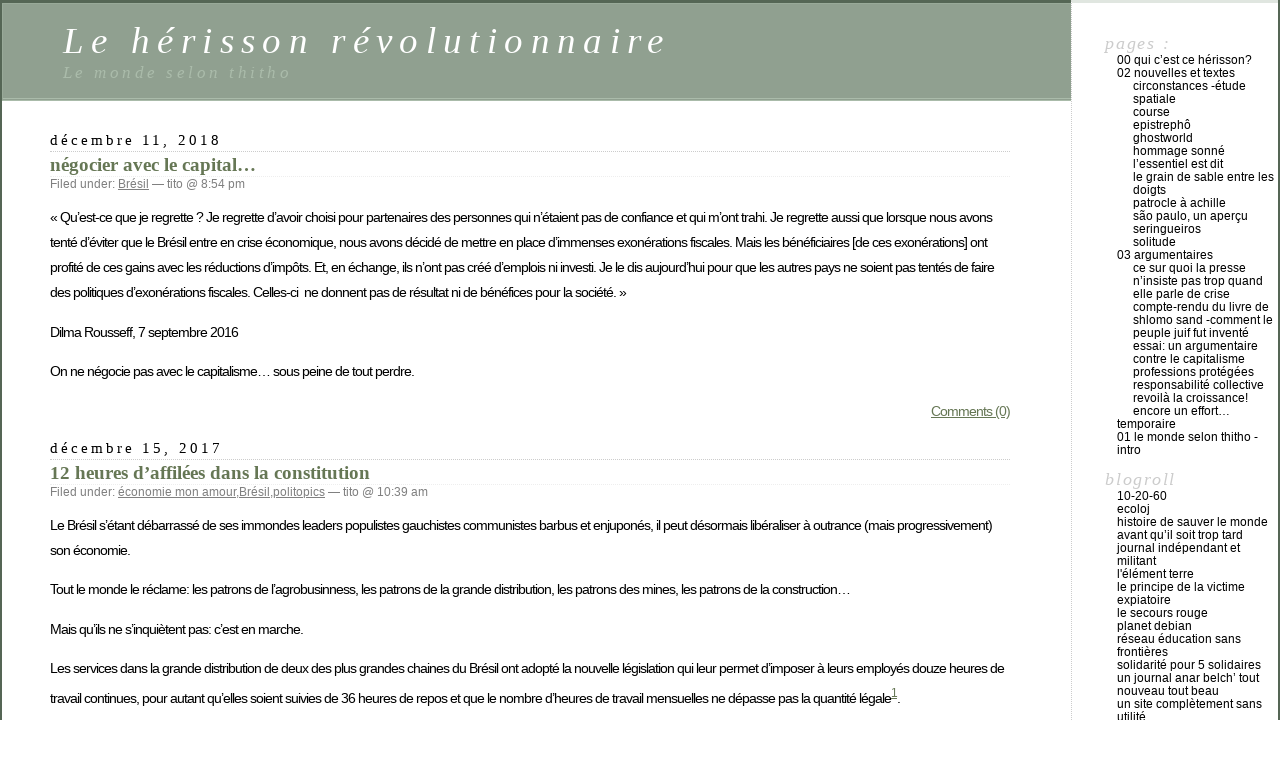

--- FILE ---
content_type: text/html; charset=UTF-8
request_url: https://thitho.allmansland.net/?cat=8
body_size: 68504
content:

<!DOCTYPE html PUBLIC "-//W3C//DTD XHTML 1.0 Transitional//EN" "http://www.w3.org/TR/xhtml1/DTD/xhtml1-transitional.dtd">
<html xmlns="http://www.w3.org/1999/xhtml" lang="fr-FR">

<head profile="http://gmpg.org/xfn/11">
	<meta http-equiv="Content-Type" content="text/html; charset=UTF-8" />

	<title>Brésil &laquo;  Le hérisson révolutionnaire</title>

	<style type="text/css" media="screen">
		@import url( https://thitho.allmansland.net/wp-content/themes/classic/style.css );
	</style>

	<link rel="pingback" href="https://thitho.allmansland.net/xmlrpc.php" />
		<link rel='archives' title='juillet 2025' href='https://thitho.allmansland.net/?m=202507' />
	<link rel='archives' title='mars 2025' href='https://thitho.allmansland.net/?m=202503' />
	<link rel='archives' title='mai 2024' href='https://thitho.allmansland.net/?m=202405' />
	<link rel='archives' title='avril 2024' href='https://thitho.allmansland.net/?m=202404' />
	<link rel='archives' title='février 2024' href='https://thitho.allmansland.net/?m=202402' />
	<link rel='archives' title='septembre 2021' href='https://thitho.allmansland.net/?m=202109' />
	<link rel='archives' title='février 2021' href='https://thitho.allmansland.net/?m=202102' />
	<link rel='archives' title='août 2020' href='https://thitho.allmansland.net/?m=202008' />
	<link rel='archives' title='mai 2020' href='https://thitho.allmansland.net/?m=202005' />
	<link rel='archives' title='juin 2019' href='https://thitho.allmansland.net/?m=201906' />
	<link rel='archives' title='mai 2019' href='https://thitho.allmansland.net/?m=201905' />
	<link rel='archives' title='avril 2019' href='https://thitho.allmansland.net/?m=201904' />
	<link rel='archives' title='mars 2019' href='https://thitho.allmansland.net/?m=201903' />
	<link rel='archives' title='février 2019' href='https://thitho.allmansland.net/?m=201902' />
	<link rel='archives' title='décembre 2018' href='https://thitho.allmansland.net/?m=201812' />
	<link rel='archives' title='octobre 2018' href='https://thitho.allmansland.net/?m=201810' />
	<link rel='archives' title='septembre 2018' href='https://thitho.allmansland.net/?m=201809' />
	<link rel='archives' title='mai 2018' href='https://thitho.allmansland.net/?m=201805' />
	<link rel='archives' title='avril 2018' href='https://thitho.allmansland.net/?m=201804' />
	<link rel='archives' title='décembre 2017' href='https://thitho.allmansland.net/?m=201712' />
	<link rel='archives' title='octobre 2017' href='https://thitho.allmansland.net/?m=201710' />
	<link rel='archives' title='septembre 2017' href='https://thitho.allmansland.net/?m=201709' />
	<link rel='archives' title='août 2017' href='https://thitho.allmansland.net/?m=201708' />
	<link rel='archives' title='mai 2017' href='https://thitho.allmansland.net/?m=201705' />
	<link rel='archives' title='avril 2017' href='https://thitho.allmansland.net/?m=201704' />
	<link rel='archives' title='mars 2017' href='https://thitho.allmansland.net/?m=201703' />
	<link rel='archives' title='décembre 2016' href='https://thitho.allmansland.net/?m=201612' />
	<link rel='archives' title='novembre 2016' href='https://thitho.allmansland.net/?m=201611' />
	<link rel='archives' title='octobre 2016' href='https://thitho.allmansland.net/?m=201610' />
	<link rel='archives' title='juin 2016' href='https://thitho.allmansland.net/?m=201606' />
	<link rel='archives' title='avril 2016' href='https://thitho.allmansland.net/?m=201604' />
	<link rel='archives' title='mars 2016' href='https://thitho.allmansland.net/?m=201603' />
	<link rel='archives' title='janvier 2016' href='https://thitho.allmansland.net/?m=201601' />
	<link rel='archives' title='décembre 2015' href='https://thitho.allmansland.net/?m=201512' />
	<link rel='archives' title='septembre 2015' href='https://thitho.allmansland.net/?m=201509' />
	<link rel='archives' title='juillet 2015' href='https://thitho.allmansland.net/?m=201507' />
	<link rel='archives' title='juin 2015' href='https://thitho.allmansland.net/?m=201506' />
	<link rel='archives' title='mai 2015' href='https://thitho.allmansland.net/?m=201505' />
	<link rel='archives' title='avril 2015' href='https://thitho.allmansland.net/?m=201504' />
	<link rel='archives' title='février 2015' href='https://thitho.allmansland.net/?m=201502' />
	<link rel='archives' title='juin 2014' href='https://thitho.allmansland.net/?m=201406' />
	<link rel='archives' title='mai 2014' href='https://thitho.allmansland.net/?m=201405' />
	<link rel='archives' title='avril 2014' href='https://thitho.allmansland.net/?m=201404' />
	<link rel='archives' title='mars 2014' href='https://thitho.allmansland.net/?m=201403' />
	<link rel='archives' title='février 2014' href='https://thitho.allmansland.net/?m=201402' />
	<link rel='archives' title='janvier 2014' href='https://thitho.allmansland.net/?m=201401' />
	<link rel='archives' title='décembre 2013' href='https://thitho.allmansland.net/?m=201312' />
	<link rel='archives' title='novembre 2013' href='https://thitho.allmansland.net/?m=201311' />
	<link rel='archives' title='octobre 2013' href='https://thitho.allmansland.net/?m=201310' />
	<link rel='archives' title='septembre 2013' href='https://thitho.allmansland.net/?m=201309' />
	<link rel='archives' title='juin 2013' href='https://thitho.allmansland.net/?m=201306' />
	<link rel='archives' title='avril 2013' href='https://thitho.allmansland.net/?m=201304' />
	<link rel='archives' title='janvier 2013' href='https://thitho.allmansland.net/?m=201301' />
	<link rel='archives' title='décembre 2012' href='https://thitho.allmansland.net/?m=201212' />
	<link rel='archives' title='novembre 2012' href='https://thitho.allmansland.net/?m=201211' />
	<link rel='archives' title='octobre 2012' href='https://thitho.allmansland.net/?m=201210' />
	<link rel='archives' title='septembre 2012' href='https://thitho.allmansland.net/?m=201209' />
	<link rel='archives' title='août 2012' href='https://thitho.allmansland.net/?m=201208' />
	<link rel='archives' title='juillet 2012' href='https://thitho.allmansland.net/?m=201207' />
	<link rel='archives' title='juin 2012' href='https://thitho.allmansland.net/?m=201206' />
	<link rel='archives' title='mai 2012' href='https://thitho.allmansland.net/?m=201205' />
	<link rel='archives' title='avril 2012' href='https://thitho.allmansland.net/?m=201204' />
	<link rel='archives' title='mars 2012' href='https://thitho.allmansland.net/?m=201203' />
	<link rel='archives' title='février 2012' href='https://thitho.allmansland.net/?m=201202' />
	<link rel='archives' title='janvier 2012' href='https://thitho.allmansland.net/?m=201201' />
	<link rel='archives' title='décembre 2011' href='https://thitho.allmansland.net/?m=201112' />
	<link rel='archives' title='novembre 2011' href='https://thitho.allmansland.net/?m=201111' />
	<link rel='archives' title='octobre 2011' href='https://thitho.allmansland.net/?m=201110' />
	<link rel='archives' title='septembre 2011' href='https://thitho.allmansland.net/?m=201109' />
	<link rel='archives' title='août 2011' href='https://thitho.allmansland.net/?m=201108' />
	<link rel='archives' title='juillet 2011' href='https://thitho.allmansland.net/?m=201107' />
	<link rel='archives' title='juin 2011' href='https://thitho.allmansland.net/?m=201106' />
	<link rel='archives' title='mai 2011' href='https://thitho.allmansland.net/?m=201105' />
	<link rel='archives' title='avril 2011' href='https://thitho.allmansland.net/?m=201104' />
	<link rel='archives' title='mars 2011' href='https://thitho.allmansland.net/?m=201103' />
	<link rel='archives' title='février 2011' href='https://thitho.allmansland.net/?m=201102' />
	<link rel='archives' title='janvier 2011' href='https://thitho.allmansland.net/?m=201101' />
	<link rel='archives' title='décembre 2010' href='https://thitho.allmansland.net/?m=201012' />
	<link rel='archives' title='novembre 2010' href='https://thitho.allmansland.net/?m=201011' />
	<link rel='archives' title='octobre 2010' href='https://thitho.allmansland.net/?m=201010' />
	<link rel='archives' title='septembre 2010' href='https://thitho.allmansland.net/?m=201009' />
	<link rel='archives' title='août 2010' href='https://thitho.allmansland.net/?m=201008' />
	<link rel='archives' title='juillet 2010' href='https://thitho.allmansland.net/?m=201007' />
	<link rel='archives' title='juin 2010' href='https://thitho.allmansland.net/?m=201006' />
	<link rel='archives' title='mai 2010' href='https://thitho.allmansland.net/?m=201005' />
	<link rel='archives' title='avril 2010' href='https://thitho.allmansland.net/?m=201004' />
	<link rel='archives' title='mars 2010' href='https://thitho.allmansland.net/?m=201003' />
	<link rel='archives' title='février 2010' href='https://thitho.allmansland.net/?m=201002' />
	<link rel='archives' title='janvier 2010' href='https://thitho.allmansland.net/?m=201001' />
	<link rel='archives' title='décembre 2009' href='https://thitho.allmansland.net/?m=200912' />
	<link rel='archives' title='novembre 2009' href='https://thitho.allmansland.net/?m=200911' />
	<link rel='archives' title='septembre 2009' href='https://thitho.allmansland.net/?m=200909' />
	<link rel='archives' title='août 2009' href='https://thitho.allmansland.net/?m=200908' />
	<link rel='archives' title='juillet 2009' href='https://thitho.allmansland.net/?m=200907' />
	<link rel='archives' title='juin 2009' href='https://thitho.allmansland.net/?m=200906' />
	<link rel='archives' title='mai 2009' href='https://thitho.allmansland.net/?m=200905' />
	<link rel='archives' title='avril 2009' href='https://thitho.allmansland.net/?m=200904' />
	<link rel='archives' title='mars 2009' href='https://thitho.allmansland.net/?m=200903' />
	<link rel='archives' title='février 2009' href='https://thitho.allmansland.net/?m=200902' />
	<link rel='archives' title='janvier 2009' href='https://thitho.allmansland.net/?m=200901' />
	<link rel='archives' title='décembre 2008' href='https://thitho.allmansland.net/?m=200812' />
	<link rel='archives' title='novembre 2008' href='https://thitho.allmansland.net/?m=200811' />
	<link rel='archives' title='octobre 2008' href='https://thitho.allmansland.net/?m=200810' />
	<link rel='archives' title='septembre 2008' href='https://thitho.allmansland.net/?m=200809' />
	<link rel='archives' title='août 2008' href='https://thitho.allmansland.net/?m=200808' />
	<link rel='archives' title='juillet 2008' href='https://thitho.allmansland.net/?m=200807' />
	<link rel='archives' title='juin 2008' href='https://thitho.allmansland.net/?m=200806' />
	<link rel='archives' title='mai 2008' href='https://thitho.allmansland.net/?m=200805' />
	<link rel='archives' title='avril 2008' href='https://thitho.allmansland.net/?m=200804' />
	<link rel='archives' title='mars 2008' href='https://thitho.allmansland.net/?m=200803' />
	<link rel='archives' title='février 2008' href='https://thitho.allmansland.net/?m=200802' />
	<link rel='archives' title='janvier 2008' href='https://thitho.allmansland.net/?m=200801' />
	<link rel='archives' title='décembre 2007' href='https://thitho.allmansland.net/?m=200712' />
	<link rel='archives' title='novembre 2007' href='https://thitho.allmansland.net/?m=200711' />
	<link rel='archives' title='octobre 2007' href='https://thitho.allmansland.net/?m=200710' />
	<link rel='archives' title='septembre 2007' href='https://thitho.allmansland.net/?m=200709' />
	<link rel='archives' title='août 2007' href='https://thitho.allmansland.net/?m=200708' />
	<link rel='archives' title='juillet 2007' href='https://thitho.allmansland.net/?m=200707' />
	<link rel='archives' title='juin 2007' href='https://thitho.allmansland.net/?m=200706' />
	<link rel='archives' title='mai 2007' href='https://thitho.allmansland.net/?m=200705' />
	<link rel='archives' title='avril 2007' href='https://thitho.allmansland.net/?m=200704' />
	<link rel='archives' title='mars 2007' href='https://thitho.allmansland.net/?m=200703' />
	<link rel='archives' title='février 2007' href='https://thitho.allmansland.net/?m=200702' />
	<link rel='archives' title='janvier 2007' href='https://thitho.allmansland.net/?m=200701' />
	<link rel='archives' title='décembre 2006' href='https://thitho.allmansland.net/?m=200612' />
	<link rel='archives' title='novembre 2006' href='https://thitho.allmansland.net/?m=200611' />
	<link rel='archives' title='octobre 2006' href='https://thitho.allmansland.net/?m=200610' />
	<link rel='archives' title='septembre 2006' href='https://thitho.allmansland.net/?m=200609' />
	<link rel='archives' title='août 2006' href='https://thitho.allmansland.net/?m=200608' />
	<link rel='archives' title='juillet 2006' href='https://thitho.allmansland.net/?m=200607' />
		<meta name='robots' content='max-image-preview:large' />
<link rel="alternate" type="application/rss+xml" title="Le hérisson révolutionnaire &raquo; Flux" href="https://thitho.allmansland.net/?feed=rss2" />
<link rel="alternate" type="application/rss+xml" title="Le hérisson révolutionnaire &raquo; Flux des commentaires" href="https://thitho.allmansland.net/?feed=comments-rss2" />
<link rel="alternate" type="application/rss+xml" title="Le hérisson révolutionnaire &raquo; Flux de la catégorie Brésil" href="https://thitho.allmansland.net/?feed=rss2&#038;cat=8" />
<style id='wp-img-auto-sizes-contain-inline-css' type='text/css'>
img:is([sizes=auto i],[sizes^="auto," i]){contain-intrinsic-size:3000px 1500px}
/*# sourceURL=wp-img-auto-sizes-contain-inline-css */
</style>
<style id='wp-emoji-styles-inline-css' type='text/css'>

	img.wp-smiley, img.emoji {
		display: inline !important;
		border: none !important;
		box-shadow: none !important;
		height: 1em !important;
		width: 1em !important;
		margin: 0 0.07em !important;
		vertical-align: -0.1em !important;
		background: none !important;
		padding: 0 !important;
	}
/*# sourceURL=wp-emoji-styles-inline-css */
</style>
<style id='wp-block-library-inline-css' type='text/css'>
:root{--wp-block-synced-color:#7a00df;--wp-block-synced-color--rgb:122,0,223;--wp-bound-block-color:var(--wp-block-synced-color);--wp-editor-canvas-background:#ddd;--wp-admin-theme-color:#007cba;--wp-admin-theme-color--rgb:0,124,186;--wp-admin-theme-color-darker-10:#006ba1;--wp-admin-theme-color-darker-10--rgb:0,107,160.5;--wp-admin-theme-color-darker-20:#005a87;--wp-admin-theme-color-darker-20--rgb:0,90,135;--wp-admin-border-width-focus:2px}@media (min-resolution:192dpi){:root{--wp-admin-border-width-focus:1.5px}}.wp-element-button{cursor:pointer}:root .has-very-light-gray-background-color{background-color:#eee}:root .has-very-dark-gray-background-color{background-color:#313131}:root .has-very-light-gray-color{color:#eee}:root .has-very-dark-gray-color{color:#313131}:root .has-vivid-green-cyan-to-vivid-cyan-blue-gradient-background{background:linear-gradient(135deg,#00d084,#0693e3)}:root .has-purple-crush-gradient-background{background:linear-gradient(135deg,#34e2e4,#4721fb 50%,#ab1dfe)}:root .has-hazy-dawn-gradient-background{background:linear-gradient(135deg,#faaca8,#dad0ec)}:root .has-subdued-olive-gradient-background{background:linear-gradient(135deg,#fafae1,#67a671)}:root .has-atomic-cream-gradient-background{background:linear-gradient(135deg,#fdd79a,#004a59)}:root .has-nightshade-gradient-background{background:linear-gradient(135deg,#330968,#31cdcf)}:root .has-midnight-gradient-background{background:linear-gradient(135deg,#020381,#2874fc)}:root{--wp--preset--font-size--normal:16px;--wp--preset--font-size--huge:42px}.has-regular-font-size{font-size:1em}.has-larger-font-size{font-size:2.625em}.has-normal-font-size{font-size:var(--wp--preset--font-size--normal)}.has-huge-font-size{font-size:var(--wp--preset--font-size--huge)}.has-text-align-center{text-align:center}.has-text-align-left{text-align:left}.has-text-align-right{text-align:right}.has-fit-text{white-space:nowrap!important}#end-resizable-editor-section{display:none}.aligncenter{clear:both}.items-justified-left{justify-content:flex-start}.items-justified-center{justify-content:center}.items-justified-right{justify-content:flex-end}.items-justified-space-between{justify-content:space-between}.screen-reader-text{border:0;clip-path:inset(50%);height:1px;margin:-1px;overflow:hidden;padding:0;position:absolute;width:1px;word-wrap:normal!important}.screen-reader-text:focus{background-color:#ddd;clip-path:none;color:#444;display:block;font-size:1em;height:auto;left:5px;line-height:normal;padding:15px 23px 14px;text-decoration:none;top:5px;width:auto;z-index:100000}html :where(.has-border-color){border-style:solid}html :where([style*=border-top-color]){border-top-style:solid}html :where([style*=border-right-color]){border-right-style:solid}html :where([style*=border-bottom-color]){border-bottom-style:solid}html :where([style*=border-left-color]){border-left-style:solid}html :where([style*=border-width]){border-style:solid}html :where([style*=border-top-width]){border-top-style:solid}html :where([style*=border-right-width]){border-right-style:solid}html :where([style*=border-bottom-width]){border-bottom-style:solid}html :where([style*=border-left-width]){border-left-style:solid}html :where(img[class*=wp-image-]){height:auto;max-width:100%}:where(figure){margin:0 0 1em}html :where(.is-position-sticky){--wp-admin--admin-bar--position-offset:var(--wp-admin--admin-bar--height,0px)}@media screen and (max-width:600px){html :where(.is-position-sticky){--wp-admin--admin-bar--position-offset:0px}}

/*# sourceURL=wp-block-library-inline-css */
</style><style id='global-styles-inline-css' type='text/css'>
:root{--wp--preset--aspect-ratio--square: 1;--wp--preset--aspect-ratio--4-3: 4/3;--wp--preset--aspect-ratio--3-4: 3/4;--wp--preset--aspect-ratio--3-2: 3/2;--wp--preset--aspect-ratio--2-3: 2/3;--wp--preset--aspect-ratio--16-9: 16/9;--wp--preset--aspect-ratio--9-16: 9/16;--wp--preset--color--black: #000000;--wp--preset--color--cyan-bluish-gray: #abb8c3;--wp--preset--color--white: #ffffff;--wp--preset--color--pale-pink: #f78da7;--wp--preset--color--vivid-red: #cf2e2e;--wp--preset--color--luminous-vivid-orange: #ff6900;--wp--preset--color--luminous-vivid-amber: #fcb900;--wp--preset--color--light-green-cyan: #7bdcb5;--wp--preset--color--vivid-green-cyan: #00d084;--wp--preset--color--pale-cyan-blue: #8ed1fc;--wp--preset--color--vivid-cyan-blue: #0693e3;--wp--preset--color--vivid-purple: #9b51e0;--wp--preset--gradient--vivid-cyan-blue-to-vivid-purple: linear-gradient(135deg,rgb(6,147,227) 0%,rgb(155,81,224) 100%);--wp--preset--gradient--light-green-cyan-to-vivid-green-cyan: linear-gradient(135deg,rgb(122,220,180) 0%,rgb(0,208,130) 100%);--wp--preset--gradient--luminous-vivid-amber-to-luminous-vivid-orange: linear-gradient(135deg,rgb(252,185,0) 0%,rgb(255,105,0) 100%);--wp--preset--gradient--luminous-vivid-orange-to-vivid-red: linear-gradient(135deg,rgb(255,105,0) 0%,rgb(207,46,46) 100%);--wp--preset--gradient--very-light-gray-to-cyan-bluish-gray: linear-gradient(135deg,rgb(238,238,238) 0%,rgb(169,184,195) 100%);--wp--preset--gradient--cool-to-warm-spectrum: linear-gradient(135deg,rgb(74,234,220) 0%,rgb(151,120,209) 20%,rgb(207,42,186) 40%,rgb(238,44,130) 60%,rgb(251,105,98) 80%,rgb(254,248,76) 100%);--wp--preset--gradient--blush-light-purple: linear-gradient(135deg,rgb(255,206,236) 0%,rgb(152,150,240) 100%);--wp--preset--gradient--blush-bordeaux: linear-gradient(135deg,rgb(254,205,165) 0%,rgb(254,45,45) 50%,rgb(107,0,62) 100%);--wp--preset--gradient--luminous-dusk: linear-gradient(135deg,rgb(255,203,112) 0%,rgb(199,81,192) 50%,rgb(65,88,208) 100%);--wp--preset--gradient--pale-ocean: linear-gradient(135deg,rgb(255,245,203) 0%,rgb(182,227,212) 50%,rgb(51,167,181) 100%);--wp--preset--gradient--electric-grass: linear-gradient(135deg,rgb(202,248,128) 0%,rgb(113,206,126) 100%);--wp--preset--gradient--midnight: linear-gradient(135deg,rgb(2,3,129) 0%,rgb(40,116,252) 100%);--wp--preset--font-size--small: 13px;--wp--preset--font-size--medium: 20px;--wp--preset--font-size--large: 36px;--wp--preset--font-size--x-large: 42px;--wp--preset--spacing--20: 0.44rem;--wp--preset--spacing--30: 0.67rem;--wp--preset--spacing--40: 1rem;--wp--preset--spacing--50: 1.5rem;--wp--preset--spacing--60: 2.25rem;--wp--preset--spacing--70: 3.38rem;--wp--preset--spacing--80: 5.06rem;--wp--preset--shadow--natural: 6px 6px 9px rgba(0, 0, 0, 0.2);--wp--preset--shadow--deep: 12px 12px 50px rgba(0, 0, 0, 0.4);--wp--preset--shadow--sharp: 6px 6px 0px rgba(0, 0, 0, 0.2);--wp--preset--shadow--outlined: 6px 6px 0px -3px rgb(255, 255, 255), 6px 6px rgb(0, 0, 0);--wp--preset--shadow--crisp: 6px 6px 0px rgb(0, 0, 0);}:where(.is-layout-flex){gap: 0.5em;}:where(.is-layout-grid){gap: 0.5em;}body .is-layout-flex{display: flex;}.is-layout-flex{flex-wrap: wrap;align-items: center;}.is-layout-flex > :is(*, div){margin: 0;}body .is-layout-grid{display: grid;}.is-layout-grid > :is(*, div){margin: 0;}:where(.wp-block-columns.is-layout-flex){gap: 2em;}:where(.wp-block-columns.is-layout-grid){gap: 2em;}:where(.wp-block-post-template.is-layout-flex){gap: 1.25em;}:where(.wp-block-post-template.is-layout-grid){gap: 1.25em;}.has-black-color{color: var(--wp--preset--color--black) !important;}.has-cyan-bluish-gray-color{color: var(--wp--preset--color--cyan-bluish-gray) !important;}.has-white-color{color: var(--wp--preset--color--white) !important;}.has-pale-pink-color{color: var(--wp--preset--color--pale-pink) !important;}.has-vivid-red-color{color: var(--wp--preset--color--vivid-red) !important;}.has-luminous-vivid-orange-color{color: var(--wp--preset--color--luminous-vivid-orange) !important;}.has-luminous-vivid-amber-color{color: var(--wp--preset--color--luminous-vivid-amber) !important;}.has-light-green-cyan-color{color: var(--wp--preset--color--light-green-cyan) !important;}.has-vivid-green-cyan-color{color: var(--wp--preset--color--vivid-green-cyan) !important;}.has-pale-cyan-blue-color{color: var(--wp--preset--color--pale-cyan-blue) !important;}.has-vivid-cyan-blue-color{color: var(--wp--preset--color--vivid-cyan-blue) !important;}.has-vivid-purple-color{color: var(--wp--preset--color--vivid-purple) !important;}.has-black-background-color{background-color: var(--wp--preset--color--black) !important;}.has-cyan-bluish-gray-background-color{background-color: var(--wp--preset--color--cyan-bluish-gray) !important;}.has-white-background-color{background-color: var(--wp--preset--color--white) !important;}.has-pale-pink-background-color{background-color: var(--wp--preset--color--pale-pink) !important;}.has-vivid-red-background-color{background-color: var(--wp--preset--color--vivid-red) !important;}.has-luminous-vivid-orange-background-color{background-color: var(--wp--preset--color--luminous-vivid-orange) !important;}.has-luminous-vivid-amber-background-color{background-color: var(--wp--preset--color--luminous-vivid-amber) !important;}.has-light-green-cyan-background-color{background-color: var(--wp--preset--color--light-green-cyan) !important;}.has-vivid-green-cyan-background-color{background-color: var(--wp--preset--color--vivid-green-cyan) !important;}.has-pale-cyan-blue-background-color{background-color: var(--wp--preset--color--pale-cyan-blue) !important;}.has-vivid-cyan-blue-background-color{background-color: var(--wp--preset--color--vivid-cyan-blue) !important;}.has-vivid-purple-background-color{background-color: var(--wp--preset--color--vivid-purple) !important;}.has-black-border-color{border-color: var(--wp--preset--color--black) !important;}.has-cyan-bluish-gray-border-color{border-color: var(--wp--preset--color--cyan-bluish-gray) !important;}.has-white-border-color{border-color: var(--wp--preset--color--white) !important;}.has-pale-pink-border-color{border-color: var(--wp--preset--color--pale-pink) !important;}.has-vivid-red-border-color{border-color: var(--wp--preset--color--vivid-red) !important;}.has-luminous-vivid-orange-border-color{border-color: var(--wp--preset--color--luminous-vivid-orange) !important;}.has-luminous-vivid-amber-border-color{border-color: var(--wp--preset--color--luminous-vivid-amber) !important;}.has-light-green-cyan-border-color{border-color: var(--wp--preset--color--light-green-cyan) !important;}.has-vivid-green-cyan-border-color{border-color: var(--wp--preset--color--vivid-green-cyan) !important;}.has-pale-cyan-blue-border-color{border-color: var(--wp--preset--color--pale-cyan-blue) !important;}.has-vivid-cyan-blue-border-color{border-color: var(--wp--preset--color--vivid-cyan-blue) !important;}.has-vivid-purple-border-color{border-color: var(--wp--preset--color--vivid-purple) !important;}.has-vivid-cyan-blue-to-vivid-purple-gradient-background{background: var(--wp--preset--gradient--vivid-cyan-blue-to-vivid-purple) !important;}.has-light-green-cyan-to-vivid-green-cyan-gradient-background{background: var(--wp--preset--gradient--light-green-cyan-to-vivid-green-cyan) !important;}.has-luminous-vivid-amber-to-luminous-vivid-orange-gradient-background{background: var(--wp--preset--gradient--luminous-vivid-amber-to-luminous-vivid-orange) !important;}.has-luminous-vivid-orange-to-vivid-red-gradient-background{background: var(--wp--preset--gradient--luminous-vivid-orange-to-vivid-red) !important;}.has-very-light-gray-to-cyan-bluish-gray-gradient-background{background: var(--wp--preset--gradient--very-light-gray-to-cyan-bluish-gray) !important;}.has-cool-to-warm-spectrum-gradient-background{background: var(--wp--preset--gradient--cool-to-warm-spectrum) !important;}.has-blush-light-purple-gradient-background{background: var(--wp--preset--gradient--blush-light-purple) !important;}.has-blush-bordeaux-gradient-background{background: var(--wp--preset--gradient--blush-bordeaux) !important;}.has-luminous-dusk-gradient-background{background: var(--wp--preset--gradient--luminous-dusk) !important;}.has-pale-ocean-gradient-background{background: var(--wp--preset--gradient--pale-ocean) !important;}.has-electric-grass-gradient-background{background: var(--wp--preset--gradient--electric-grass) !important;}.has-midnight-gradient-background{background: var(--wp--preset--gradient--midnight) !important;}.has-small-font-size{font-size: var(--wp--preset--font-size--small) !important;}.has-medium-font-size{font-size: var(--wp--preset--font-size--medium) !important;}.has-large-font-size{font-size: var(--wp--preset--font-size--large) !important;}.has-x-large-font-size{font-size: var(--wp--preset--font-size--x-large) !important;}
/*# sourceURL=global-styles-inline-css */
</style>

<style id='classic-theme-styles-inline-css' type='text/css'>
/*! This file is auto-generated */
.wp-block-button__link{color:#fff;background-color:#32373c;border-radius:9999px;box-shadow:none;text-decoration:none;padding:calc(.667em + 2px) calc(1.333em + 2px);font-size:1.125em}.wp-block-file__button{background:#32373c;color:#fff;text-decoration:none}
/*# sourceURL=/wp-includes/css/classic-themes.min.css */
</style>
<link rel="https://api.w.org/" href="https://thitho.allmansland.net/index.php?rest_route=/" /><link rel="alternate" title="JSON" type="application/json" href="https://thitho.allmansland.net/index.php?rest_route=/wp/v2/categories/8" /><link rel="EditURI" type="application/rsd+xml" title="RSD" href="https://thitho.allmansland.net/xmlrpc.php?rsd" />
<meta name="generator" content="WordPress 6.9" />
		<style type="text/css">
						ol.footnotes>li {list-style-type:decimal;}
						ol.footnotes { color:#666666; }
ol.footnotes li { font-size:80%; }
		</style>
		<link rel="icon" href="https://thitho.allmansland.net/wp-content/uploads/thitho//cropped-Capture-decran-444-32x32.jpg" sizes="32x32" />
<link rel="icon" href="https://thitho.allmansland.net/wp-content/uploads/thitho//cropped-Capture-decran-444-192x192.jpg" sizes="192x192" />
<link rel="apple-touch-icon" href="https://thitho.allmansland.net/wp-content/uploads/thitho//cropped-Capture-decran-444-180x180.jpg" />
<meta name="msapplication-TileImage" content="https://thitho.allmansland.net/wp-content/uploads/thitho//cropped-Capture-decran-444-270x270.jpg" />
</head>

<body class="archive category category-bresil category-8 wp-theme-classic">
<div id="rap">
<h1 id="header">
	<a href="https://thitho.allmansland.net/">Le hérisson révolutionnaire</a>
	<span id="tagline">Le monde selon thitho</span>
</h1>

<div id="content">
<!-- end header -->


<h2>décembre 11, 2018</h2>
<div class="post-2866 post type-post status-publish format-standard hentry category-bresil" id="post-2866">
	 <h3 class="storytitle"><a href="https://thitho.allmansland.net/?p=2866" rel="bookmark">négocier avec le capital&#8230;</a></h3>
	<div class="meta">Filed under: <a href="https://thitho.allmansland.net/?cat=8" rel="category">Brésil</a> &#8212;  tito @ 8:54 pm </div>

	<div class="storycontent">
		<p>« Qu’est-ce que je regrette ? Je regrette d’avoir choisi pour partenaires des personnes qui n’étaient pas de confiance et qui m’ont trahi. Je regrette aussi que lorsque nous avons tenté d’éviter que le Brésil entre en crise économique, nous avons décidé de mettre en place d’immenses exonérations fiscales. Mais les bénéficiaires [de ces exonérations] ont profité de ces gains avec les réductions d’impôts. Et, en échange, ils n’ont pas créé d&#8217;emplois ni investi. Je le dis aujourd’hui pour que les autres pays ne soient pas tentés de faire des politiques d’exonérations fiscales. Celles-ci  ne donnent pas de résultat ni de bénéfices pour la société. »</p>
<p>Dilma Rousseff, 7 septembre 2016</p>
<p>On ne négocie pas avec le capitalisme&#8230; sous peine de tout perdre.</p>
	</div>

	<div class="feedback">
				<a href="https://thitho.allmansland.net/?p=2866#respond">Comments (0)</a>	</div>

</div>



<h2>décembre 15, 2017</h2>
<div class="post-2807 post type-post status-publish format-standard hentry category-economie-mon-amour category-bresil category-politopics" id="post-2807">
	 <h3 class="storytitle"><a href="https://thitho.allmansland.net/?p=2807" rel="bookmark">12 heures d&rsquo;affilées dans la constitution</a></h3>
	<div class="meta">Filed under: <a href="https://thitho.allmansland.net/?cat=17" rel="category">économie mon amour</a>,<a href="https://thitho.allmansland.net/?cat=8" rel="category">Brésil</a>,<a href="https://thitho.allmansland.net/?cat=4" rel="category">politopics</a> &#8212;  tito @ 10:39 am </div>

	<div class="storycontent">
		<p>Le Brésil s&rsquo;étant débarrassé de ses immondes leaders populistes gauchistes communistes barbus et enjuponés, il peut désormais libéraliser à outrance (mais progressivement) son économie. </p>
<p>Tout le monde le réclame: les patrons de l&rsquo;agrobusinness, les patrons de la grande distribution, les patrons des mines, les patrons de la construction&#8230;</p>
<p>Mais qu&rsquo;ils ne s&rsquo;inquiètent pas: c&rsquo;est en marche. </p>
<p>Les services dans la grande distribution de deux des plus grandes chaines du Brésil ont adopté la nouvelle législation qui leur permet d&rsquo;imposer à leurs employés douze heures de travail continues, pour autant qu&rsquo;elles soient suivies de 36 heures de repos et que le nombre d&rsquo;heures de travail mensuelles ne dépasse pas la quantité légale<sup><a href="#footnote_1_2807" id="identifier_1_2807" class="footnote-link footnote-identifier-link" title="Voir ici. Voir aussi mon pr&eacute;c&eacute;dent article ici, ainsi que l&rsquo;article de ce mois dans le Monde Diplomatique sign&eacute; par Anne Vigna.">1</a></sup>.</p>
<p>Cette nouvelle législation a été reconnue comme constitutionnelle par le Tribunal Suprême Fédéral, le même qui s&rsquo;est engagé frontalement contre le pouvoir des deux derniers présidents, Luis Ignacio Lula da Silva et Dilma Rousseff.</p>
<p>On ne le sait peut-être pas assez mais, <strong>jusqu&rsquo;à l&rsquo;année dernière, le Brésil faisait figure de bon élève en terme de progrès social</strong> à l&rsquo;échelle du continent sud-américain, et de manière générale dans l&rsquo;ensemble des pays émergents. Désormais, à moins d&rsquo;un sursaut populaire, le libéralisme économique a repris les choses en main&#8230; Seulement le libéralisme économique?</p>
<p><strong>Le libéralisme est-il soluble dans la démocratie?</strong></p>
<p>Le libéralisme est une idée politique, me disent certains amis, qui encadre la démocratie et la permet. C&rsquo;est le libéralisme politique qui a permis, me répète-t-on à l&rsquo;envi, la <strong>liberté d&rsquo;expression</strong>, par exemple, mais aussi la <strong>participation politique</strong>, le développement de l&rsquo;égalité des femmes et des hommes ou la tolérance religieuse.</p>
<p>Il n&rsquo;y a là qu&rsquo;une demi-vérité, qui en fait un demi-mensonge. </p>
<p>Le libéralisme politique existe en tant qu&rsquo;idée politique depuis Smith, Locke et Montesquieu; on peut la faire naitre encore plus tôt avec la pratique des Hanses ou des républiques italiennes de Gênes et Venise, voire dans les idées de Cicéron, mais disons que ce sont ces penseurs des environs de 1700 qui en sont les véritables pères fondateurs. </p>
<p>Cependant, <strong>l&rsquo;ouverture à la tolérance, à l&rsquo;égalité, à la participation politique ne se trouvaient que de manière empirique dans l&rsquo;esprit de certaines personnalités ou, par à-coups seulement, dans certains écrits et de manière partielle et limitée</strong> <sup><a href="#footnote_2_2807" id="identifier_2_2807" class="footnote-link footnote-identifier-link" title="L&rsquo;esclavage, chez Say, est mollement combattu (il l&rsquo;encourage circonstanciellement); chez Montesquieu, qualifi&eacute; de &laquo;&nbsp;contre-nature&nbsp;&raquo;, mais &laquo;&nbsp;fond&eacute; sur une raison naturelle&nbsp;&raquo;; chez Smith, d&eacute;consid&eacute;r&eacute; pour des questions d&rsquo;efficacit&eacute;. Cf G. VINDT, Les grandes dates de l&rsquo;histoire &eacute;conomique, Alternatives Economiques, 2009, p. 146-149.">2</a></sup>. On ne trouvera que très rarement des personnalités pour défendre le droit aux femmes à participer à la vie politique <sup><a href="#footnote_3_2807" id="identifier_3_2807" class="footnote-link footnote-identifier-link" title="Condorcet et Olympe de Gouges d&eacute;fendaient ce droit, mais en m&ecirc;me temps le conditionnaient au cens, ce qui le r&eacute;duisait &agrave; une femme sur cinquante. Quant &agrave; Robespierre, il avait pr&eacute;conis&eacute; un syst&egrave;me &eacute;lectoral fond&eacute; sur les traditions locales qui se basaient souvent sur le &laquo;&nbsp;foyer&nbsp;&raquo; comme base &eacute;lectorale, incluant donc automatiquement des femmes; Cf. Florence Gauthier ici.">3</a></sup>, surtout dans les droits « libéraux » britannique ou français, par exemple. Les minorités religieuses n&rsquo;ont que très imparfaitement le droit à la liberté d&rsquo;expression jusqu&rsquo;au XXe Siècle, et on peut nettement parler d&rsquo;inégalité à cet égard jusqu&rsquo;à nos jours dans de nombreux pays qui se targuent de libéralisme, à commencer par la minorité non-croyante. Il est toujours mal vu d&rsquo;être athée aux Etats-Unis d&rsquo;Amérique et les sondages à cet égard sont éclairants: la plupart des Etatsuniens préfèrent que leur fille se marie avec un Juif ou un noir-Américain plutôt qu&rsquo;avec un <a href="https://www.salon.com/2014/07/21/the_numbers_are_in_america_still_distrusts_atheists_and_muslims_partner/">athée</a>.</p>
<p><strong>Il fallait sans doute le développement du matérialisme, notamment à travers les progrès scientifiques, mais aussi les idées socialistes, pour que l&rsquo;égalité des droits des femmes et des minorités philosophiques se développe.</strong> Quant à l&rsquo;esclavage, il faut reconnaitre que son abolition a mis du temps à percer dans les esprits libéraux, et que certains y retourneraient volontiers, insinuant qu&rsquo;un homme est tout à fait libre de choisir de se vendre jusqu&rsquo;à la dernière goutte de sa sueur -sinon de son sang&#8230;</p>
<p>Je me souviens avoir suivi avec bonheur, vers 2003 ou 2004, une exposition sur l&rsquo;anarchisme présentée et développée par la professeure Anne Morelli, qui montrait que les idéaux de mes ancêtres idéologiques<sup><a href="#footnote_4_2807" id="identifier_4_2807" class="footnote-link footnote-identifier-link" title="Oui, oui, je suis, je reste anarchiste.">4</a></sup> étaient devenus en grande partie réalité: <strong>l&rsquo;égalité des droits entre les hommes et les femmes, un enseignement sans punition corporelle, la laïcité sur la place publique, la défense des droits des travailleurs, l&rsquo;expression publique des non-possédants: tout cela, le libéralisme, au XIXe Siècle, n&rsquo;en voulait pas. Et, en réalité, il préférerait encore s&rsquo;en passer.</strong> C&rsquo;est la lutte sociale, ce sont les idées socialistes et libertaires qui les ont poussées du bas vers le haut.</p>
<p><strong>Le libéralisme politique n&rsquo;est pas une garantie d&rsquo;égalité des droits</strong>: le droit privé qui lui sert de base est resté un <strong>droit patriarcal et inégalitaire</strong> qui ne s&rsquo;est <strong>fissuré qu&rsquo;au contact de la réalité matérialiste sociale</strong>. C&rsquo;est le matérialisme socialiste qui a poussé notamment vers le suffrage universel, qui n&rsquo;avait jusqu&rsquo;alors pas du tout été considéré comme une option acceptable par les élites libérales.</p>
<p>Il fallut attendre aussi les années 1970 pour que les femmes soient juridiquement les égales des hommes en Belgique, par exemple, et nous savons que le libéralisme politique n&rsquo;a toujours pas établi une égalité stricte notamment en terme de traitement salarial ou de considération par rapport au travail. La longue lutte pour le droit d&rsquo;accès aux urnes des femmes ne s&rsquo;est achevée en Occident qu&rsquo;en 1971, en Suisse. Et pourtant nous reconnaitrons sans doute tous que la Suisse est l&rsquo;un des pays les plus libéraux qui soient. Non?</p>
<p><a href="https://thitho.allmansland.net/wp-content/uploads/thitho/statues.jpg"><img fetchpriority="high" decoding="async" src="https://thitho.allmansland.net/wp-content/uploads/thitho/statues-300x198.jpg" alt="" width="300" height="198" class="alignnone size-medium wp-image-2824" srcset="https://thitho.allmansland.net/wp-content/uploads/thitho/statues-300x198.jpg 300w, https://thitho.allmansland.net/wp-content/uploads/thitho/statues-768x507.jpg 768w, https://thitho.allmansland.net/wp-content/uploads/thitho/statues-1024x676.jpg 1024w, https://thitho.allmansland.net/wp-content/uploads/thitho/statues.jpg 1442w" sizes="(max-width: 300px) 100vw, 300px" /></a><br />
<strong>On oppose encore trop souvent égalité et liberté.</strong></p>
<p>Quant à l&rsquo;égalité des droits des personnes issues de minorités raciales, ethniques, nationale, d&rsquo;origine ou quel que soit le mot que l&rsquo;on utilise pour les désigner, elle met aussi du temps à trouver sa réalité. Le fait est que <strong>les tenants du libéralisme politique profitent largement de la mise en concurrence entre les différentes composantes de la population qu&rsquo;ils ont contribué à diviser</strong>.</p>
<p>Les haines intraclassistes, surtout en bas, y sont encouragées afin de contenir la lutte sociale.</p>
<p>Aujourd&rsquo;hui que le socialisme recule un peu partout, le libéralisme politique ne fait pas mystère de ses velléités de réinstaller de la sauvagerie dans les rapports humains.</p>
<p><strong>L&rsquo;accès à la justice gratuite est restreint; demain, il sera sans doute nul.</strong></p>
<p>La négociation paritaire patron-salarié, trop encadrée par les syndicats au goût des libéraux, se transforme peu à peu en <strong>négociation bilatérale</strong>, plus libérale, parce que fondée sur un rapport d&rsquo;égalité apparente stricte, ce qui affaiblit d&rsquo;autant la position du salarié, puisque celui-ci est généralement moins au fait de ses droits que le patron ou que les conseillers de celui-ci. Cette tendance est particulièrement visible en France depuis l&rsquo;instauration de la loi ElKhomri(-Macron).</p>
<p>On voit d&rsquo;ailleurs se développer un schéma identique au niveau international avec l&rsquo;augmentation des négociations bilatérales entre états, ce qui ne peut qu&rsquo;affaiblir la position des états les moins forts. </p>
<p>C&rsquo;est cela le libéralisme politique.</p>
<p><strong>La démocratie est-elle soluble dans le libéralisme politique?</strong></p>
<p>Oui, mais, sans le libéralisme, pas de presse libre, pas d&rsquo;expression libre!</p>
<p>Où a-t-on vu cela? La presse est apparue au XVIIe Siècle, avec les gazettes françaises et britanniques -elle n&rsquo;a donc pas eu besoin du libéralisme politique pour apparaitre; la censure y était dramatiquement forte, naturellement, mais celle-ci resta réelle jusqu&rsquo;au XXe Siècle -alors que le libéralisme politique domine depuis cent cinquante ans.</p>
<p>Se souvient-on de la censure qui frappa Hara Kiri le lendemain de la mort du général de Gaulle? Et pourtant, c&rsquo;est à un gouvernement très libéral, celui de M. Pompidou, que nous la devons.</p>
<p>Si la censure n&rsquo;est plus aussi forte qu&rsquo;auparavant, nous pouvons constater régulièrement la pratique de l&rsquo;auto-censure dans une presse dont les petits soldats sont de plus en plus impuissants par la précarité de leur situation. Un journaliste indépendant est un journaliste crève-la-faim. Internet permet de contourner partiellement cette donne, mais de nombreux journalistes de qualité en sont réduits à la soumission ou à la marginalisation. Et en attendant c&rsquo;est l&rsquo;information concrète qui en souffre<sup><a href="#footnote_5_2807" id="identifier_5_2807" class="footnote-link footnote-identifier-link" title="Ce sujet m&eacute;riterait un long d&eacute;veloppement. Je vous renvoie aux sites d&rsquo;Acrimed, de Les-Crises, du Monde Diplomatique, mais aussi de NordPresse, par exemple, et parmi nombre d&rsquo;autres. En Belgique, nous manquons sans doute de structures de vlogs et de sites ind&eacute;pendants capables de se financer pour nous informer professionnellement; ce d&eacute;fi est particuli&egrave;rement complexe en raison de la petite taille de notre pays et de la faiblesse de sa population francophone.">5</a></sup>.</p>
<p>A nouveau, il n&rsquo;y a pas de corrélation entre libéralisme politique et liberté.</p>
<p><strong>Le libéralisme politique s&rsquo;accommode fort bien de restrictions de libertés.</strong> Nous le voyons encore aujourd&rsquo;hui avec la multiplication des mesures d&rsquo;exception pour cause de terrorisme. La situation est certes grave, mais elle l&rsquo;est beaucoup moins, objectivement, que dans les années 70 et 80, lorsque nous risquions réellement en raison de la situation politique une guerre mondiale sur un simple coup de sang de l&rsquo;un ou l&rsquo;autre des dirigeants étatsunien ou soviétique. </p>
<p>Aujourd&rsquo;hui, ce risque n&rsquo;existe que parce que le libéralisme politique a permis l&rsquo;élection d&rsquo;une personnalité qui jouissait précisément de l&rsquo;ensemble des libertés d&rsquo;expression -et d&rsquo;action- que ce mouvement d&rsquo;idée revendique, sans aucune restriction. Lui et son alter ego démocrate, Madame Clinton, se sont retrouvés seuls candidats possibles d&rsquo;une élection complètement anachronique aux yeux de n&rsquo;importe quelle personne soucieuse de démocratie qui surgirait d&rsquo;outre-espace et qui se poserait la question: comment se fait-il qu&rsquo;un tel système se prétende démocrate? Comment se fait-il que deux fraudeurs, menteurs notoires, criminelle de guerre pour l&rsquo;une, homme d&rsquo;affaires sans scrupule, failli à plusieurs reprises et totalement en contradiction dans ses actes par rapport à ses paroles lors de sa campagne électorale pour l&rsquo;autre puissent prétendre au poste élu considéré le plus important dans le monde? Précisément parce que <strong>la raison et les intérêts du plus grand nombre ne sont pas respectés par le libéralisme politique: ces intérêts ne sont pas poussés par l&rsquo;inégalité réelle entre les citoyens, une inégalité qui existe du fait du capital économique, social et culturel des êtres humains, entérinés par le libéralisme politique; quant à la raison, elle n&rsquo;a pas de poids face à la sacro-sainte propriété privée et à la liberté d&rsquo;enrichissement sans limite.</strong></p>
<p>Dans le même temps, l&rsquo;auto-proclamée « Communauté internationale » a pu accepter et reconnaitre successivement un grand nombre de coups d&rsquo;Etat ou d&rsquo;élections truquées<sup><a href="#footnote_6_2807" id="identifier_6_2807" class="footnote-link footnote-identifier-link" title="A suivre encore la situation actuelle au Honduras.">6</a></sup>, ainsi que leurs résultats; les mêmes Etats supposés libres sont alliés à certaines des pires dictatures actuelles, notamment au Moyen-Orient ou en Extrême-Orient, sous prétexte d&rsquo;intérêts globaux, mais sous couvert d&rsquo;intérêts privés. Le libéralisme politique a bon dos. </p>
<p><strong>L&rsquo;application des idées de Locke, Montesquieu et Smith, toute bonne foi mise à part, signifie en réalité la confiscation du pouvoir par une élite (élue) dans un système qui se prétend démocratique <sup><a href="#footnote_7_2807" id="identifier_7_2807" class="footnote-link footnote-identifier-link" title="Ceci est d&rsquo;ailleurs clairement revendiqu&eacute; par Tocqueville.">7</a></sup>, qui se qualifie de libéral, et qui a réussi le tour de force de faire avaler à la plupart des têtes pensantes que cette situation est belle et bonne.</strong> A moins qu&rsquo;elles ne s&rsquo;en accommodent.</p>
<p>La réalité, c&rsquo;est que les poussées réellement démocratiques qui ont eu lieu au cours de ces deux cents à trois cents ans, au sein de systèmes politiques qualifiés de libéraux, venaient et viennent toujours de la rue, de la pression sociale, des organisations les plus horizontales possibles<sup><a href="#footnote_8_2807" id="identifier_8_2807" class="footnote-link footnote-identifier-link" title="M&ecirc;me si une horizontalit&eacute; totale parait impossible aux yeux de Lordon. Encore une discussion &agrave; reprendre.">8</a></sup>. Sans pression sociale, il n&rsquo;y a pas de progrès social, il n&rsquo;y a pas d&rsquo;égalité. Et sans égalité, la liberté est un luxe de possédant. Le libéralisme politique refuse de reconnaitre ce fait.</p>
<p>Ou plutôt, il prétendra le reconnaitre, mais seulement dans un droit hypocrite, qui permettra progressivement à tout un chacun d&rsquo;accepter un contrat de travail inique, en toute liberté, dans une situation d&rsquo;inégalité manifeste, mais béatement niée dans le marasme glauque de « l&rsquo;égalité des chances ».</p>
<p>Comme si la nécessité quotidienne de manger aujourd&rsquo;hui n&rsquo;existait pas. Comme si demain vous n&rsquo;accepterez pas de travailler douze heures par jour si c&rsquo;était la seule possibilité qu&rsquo;il vous reste pour nourrir votre famille.</p>
<ol class="footnotes"><li id="footnote_1_2807" class="footnote">Voir <a href="https://www.cartacapital.com.br/economia/apos-trabalho-intermitente-varejo-comeca-a-testar-jornada-de-12-horas">ici</a>. Voir aussi mon précédent article <a href="https://thitho.allmansland.net/?p=2749">ici</a>, ainsi que l&rsquo;article de ce mois dans le Monde Diplomatique signé par <a href="https://www.monde-diplomatique.fr/2017/12/VIGNA/58174">Anne Vigna</a>.<span class="footnote-back-link-wrapper"> [<a href="#identifier_1_2807" class="footnote-link footnote-back-link">&#8617;</a>]</span></li><li id="footnote_2_2807" class="footnote">L&rsquo;esclavage, chez Say, est mollement combattu (il l&rsquo;encourage circonstanciellement); chez Montesquieu, qualifié de « contre-nature », mais « fondé sur une raison naturelle »; chez Smith, déconsidéré pour des questions d&rsquo;efficacité. Cf G. VINDT, Les grandes dates de l&rsquo;histoire économique, Alternatives Economiques, 2009, p. 146-149.<span class="footnote-back-link-wrapper"> [<a href="#identifier_2_2807" class="footnote-link footnote-back-link">&#8617;</a>]</span></li><li id="footnote_3_2807" class="footnote">Condorcet et Olympe de Gouges défendaient ce droit, mais en même temps le conditionnaient au cens, ce qui le réduisait à une femme sur cinquante. Quant à Robespierre, il avait préconisé un système électoral fondé sur les traditions locales qui se basaient souvent sur le « foyer » comme base électorale, incluant donc automatiquement des femmes; Cf. Florence Gauthier <a href="http://www.xn--lecanardrpublicain-jwb.net/spip.php?article696">ici</a>.<span class="footnote-back-link-wrapper"> [<a href="#identifier_3_2807" class="footnote-link footnote-back-link">&#8617;</a>]</span></li><li id="footnote_4_2807" class="footnote">Oui, oui, je suis, je reste anarchiste.<span class="footnote-back-link-wrapper"> [<a href="#identifier_4_2807" class="footnote-link footnote-back-link">&#8617;</a>]</span></li><li id="footnote_5_2807" class="footnote">Ce sujet mériterait un long développement. Je vous renvoie aux sites d&rsquo;Acrimed, de Les-Crises, du Monde Diplomatique, mais aussi de NordPresse, par exemple, et parmi nombre d&rsquo;autres. En Belgique, nous manquons sans doute de structures de vlogs et de sites indépendants capables de se financer pour nous informer professionnellement; ce défi est particulièrement complexe en raison de la petite taille de notre pays et de la faiblesse de sa population francophone.<span class="footnote-back-link-wrapper"> [<a href="#identifier_5_2807" class="footnote-link footnote-back-link">&#8617;</a>]</span></li><li id="footnote_6_2807" class="footnote">A suivre encore la situation actuelle au Honduras.<span class="footnote-back-link-wrapper"> [<a href="#identifier_6_2807" class="footnote-link footnote-back-link">&#8617;</a>]</span></li><li id="footnote_7_2807" class="footnote">Ceci est d&rsquo;ailleurs clairement revendiqué par Tocqueville.<span class="footnote-back-link-wrapper"> [<a href="#identifier_7_2807" class="footnote-link footnote-back-link">&#8617;</a>]</span></li><li id="footnote_8_2807" class="footnote">Même si une horizontalité totale parait impossible aux yeux de Lordon. Encore une discussion à reprendre.<span class="footnote-back-link-wrapper"> [<a href="#identifier_8_2807" class="footnote-link footnote-back-link">&#8617;</a>]</span></li></ol>	</div>

	<div class="feedback">
				<a href="https://thitho.allmansland.net/?p=2807#respond">Comments (0)</a>	</div>

</div>



<h2>octobre 25, 2017</h2>
<div class="post-2749 post type-post status-publish format-standard hentry category-bresil category-politopics" id="post-2749">
	 <h3 class="storytitle"><a href="https://thitho.allmansland.net/?p=2749" rel="bookmark">Brésil, un petit état des lieux en cette fin d&rsquo;année 2017</a></h3>
	<div class="meta">Filed under: <a href="https://thitho.allmansland.net/?cat=8" rel="category">Brésil</a>,<a href="https://thitho.allmansland.net/?cat=4" rel="category">politopics</a> &#8212;  tito @ 11:57 pm </div>

	<div class="storycontent">
		<p><a href="https://thitho.allmansland.net/wp-content/uploads/thitho/michel-temer.jpeg"><img decoding="async" src="https://thitho.allmansland.net/wp-content/uploads/thitho/michel-temer-300x186.jpeg" alt="" width="300" height="186" class="alignnone size-medium wp-image-2774" srcset="https://thitho.allmansland.net/wp-content/uploads/thitho/michel-temer-300x186.jpeg 300w, https://thitho.allmansland.net/wp-content/uploads/thitho/michel-temer.jpeg 600w" sizes="(max-width: 300px) 100vw, 300px" /></a><br />
<strong>Non, ce n&rsquo;est pas un vampire pris à la lumière du jour, mais l&rsquo;actuel président du Brésil, Michel Temer.</strong><sup><a href="#footnote_1_2749" id="identifier_1_2749" class="footnote-link footnote-identifier-link" title="Source: le blog de Sakamoto, un excellent bloggueur, journaliste critique de gauche.">1</a></sup></p>
<p>Imaginons qu&rsquo;un acteur de films pornographiques vienne un jour dans un programme de variété quelconque expliquer qu&rsquo;il a profité d&rsquo;un bon moment dans les coulisses pour avoir une relation sexuelle avec une chanteuse ivre qui ne se rendait compte de rien&#8230; Rires sur le plateau et, peu après, l&rsquo;acteur est invité par un ministre pour une franche discussion sur d&rsquo;autres sujets&#8230;</p>
<p>Scénario complètement fou? Délire d&rsquo;auteur de séries sans intérêt? C&rsquo;est pourtant exactement le fil d&rsquo;un fait réel au Brésil, même si j&rsquo;ai changé la profession de la chanteuse; la victime était une prêtresse de Candomblé<sup><a href="#footnote_2_2749" id="identifier_2_2749" class="footnote-link footnote-identifier-link" title="Une religion syncr&eacute;tiste moyennement importante, mais culturellement appr&eacute;ci&eacute;e au Br&eacute;sil.">2</a></sup> en état de transe lors d&rsquo;un rite religieux, et non une chanteuse rencontrée dans les coulisses de l&rsquo;émission. </p>
<p>Qu&rsquo;importe: tout le reste est exactement tel que je viens de le raconter: le ministre de l&rsquo;éducation du gouvernement de Michel Temer, Mendonça Filho a reçu l&rsquo;acteur qui s&rsquo;était vanté de ses exploits, pourtant criminels, à la télévision, ce qui est également, en droit brésilien, un crime.</p>
<p><a href="https://thitho.allmansland.net/wp-content/uploads/thitho/mendonça-frota.jpg"><img decoding="async" src="https://thitho.allmansland.net/wp-content/uploads/thitho/mendonça-frota-300x120.jpg" alt="" width="300" height="120" class="alignnone size-medium wp-image-2760" srcset="https://thitho.allmansland.net/wp-content/uploads/thitho/mendonça-frota-300x120.jpg 300w, https://thitho.allmansland.net/wp-content/uploads/thitho/mendonça-frota-768x306.jpg 768w, https://thitho.allmansland.net/wp-content/uploads/thitho/mendonça-frota-1024x408.jpg 1024w, https://thitho.allmansland.net/wp-content/uploads/thitho/mendonça-frota.jpg 1600w" sizes="(max-width: 300px) 100vw, 300px" /></a><br />
<strong>A gauche, Alexandre Frota, en compagnie, au centre, du ministre de l&rsquo;éducation Mendonça Filho à qui il a « pu donner des idées pour le pays qu&rsquo;il aime ».</strong> Cliquer sur la photo pour agrandir.</p>
<p>L&rsquo;ancienne ministre des droits des femmes sous le gouvernement de la présidente Dilma Rousseff a désavoué publiquement à la fois l&rsquo;acteur et le ministre, qualifié l&rsquo;attitude de Frota d&rsquo;apologie du viol et a été condamnée <a href="https://www.carosamigos.com.br/index.php/cotidiano/11092-comigo-estao-condenando-todas-as-mulheres-a-uma-cultura-de-estupro-diz-menicucci">à verser à ce dernier 10.000 R$ au titre de dommage moral</a>. Il semble qu&rsquo;abuser d&rsquo;une femme qui n&rsquo;est pas en état d&rsquo;approuver ou de refuser un acte sexuel ne soit plus un viol au Brésil.</p>
<p>Aux dernières nouvelles, la décision vient d&rsquo;être inversée en appel. Pour autant, la <strong>culture machiste</strong> du viol, admise par les mâles blancs descendant des esclavagistes (Le Candomblé est d&rsquo;ailleurs culturellement très attaché aux esclaves arrivés sur le sol brésilien) a de beaux jours devant elle. Cet épisode, qui est loin d&rsquo;être un accident isolé, illustre la <strong>pente glissante</strong> sur laquelle se trouve le Brésil depuis la chute de Dilma Rousseff, dite Dilma, et de son prédécesseur Luis Ignacio da Silva, dit Lula. <strong>Non pas que la situation était idéale, entre 2002 et 2016, mais les gouvernements d&rsquo;alliance travailliste étaient parvenus à inverser quelque peu la tendance générale de l&rsquo;impunité des riches et de la punition des pauvres au Brésil</strong>.</p>
<p>J&rsquo;étais un opposant du gouvernement, lorsque je vivais au Brésil (entre 2007 et 2011), mais pour les raisons diamétralement opposées à celles des hommes blancs et riches qui les ont renversés -car, désormais, avec la condamnation en première instance de l&rsquo;ancien président Lula, ce n&rsquo;est plus seulement Dilma qui a été renversée, mais aussi le favori annoncé des prochaines élections, en 2018, si jamais elles ont lieu, qui ne pourra s&rsquo;y présenter. J&rsquo;étais un opposant car j&rsquo;estimais que le gouvernement brésilien avait une occasion en or d&rsquo;en faire beaucoup plus pour les pauvres, les noirs, les indiens, les femmes, bref toutes les minorités. Fatigue du compromis de ma part, sans aucun doute. Le fait est que Lula et Dilma gouvernaient en collaboration avec des partis conservateurs dont ils ne parvenaient pas à se dépêtrer. Ce sont ces partis qui se sont ensuite débarrassés de Dilma l&rsquo;an dernier et qui tentent d&#8217;emprisonner maintenant Lula.</p>
<div id="attachment_2770" style="width: 310px" class="wp-caption alignnone"><a href="https://thitho.allmansland.net/wp-content/uploads/thitho/manifestation-pato-amarelo.jpg"><img loading="lazy" decoding="async" aria-describedby="caption-attachment-2770" src="https://thitho.allmansland.net/wp-content/uploads/thitho/manifestation-pato-amarelo-300x199.jpg" alt="" width="300" height="199" class="size-medium wp-image-2770" srcset="https://thitho.allmansland.net/wp-content/uploads/thitho/manifestation-pato-amarelo-300x199.jpg 300w, https://thitho.allmansland.net/wp-content/uploads/thitho/manifestation-pato-amarelo.jpg 476w" sizes="auto, (max-width: 300px) 100vw, 300px" /></a><p id="caption-attachment-2770" class="wp-caption-text"><strong>Les manifestations jaunes et vertes peuplées de blancs bien éduqués qui désiraient ne plus devoir payer les cotisations sociales de leurs employés domestiques (2015-2016)</strong> (Rovena Rosa/Agência Brasil). Cliquer sur la photo pour agrandir.</p></div>
<p><strong>Les responsables du coup d&rsquo;État parlementaire de l&rsquo;an dernier sont globalement liés à cette caste bien (peu) pensante, grand bourgeoise, qui ne représentent et ne servent qu&rsquo;eux-mêmes et leurs petits cercles d&rsquo;amis: les énormes exploitants agricoles, les hyperaffairistes</strong><sup><a href="#footnote_3_2749" id="identifier_3_2749" class="footnote-link footnote-identifier-link" title="Qui ne gagnent de l&rsquo;argent qu&rsquo;en grande partie gr&acirc;ce &agrave; des politiques mon&eacute;taires et bancaires injustes palliant leur incomp&eacute;tence globale en mati&egrave;re &eacute;conomique.">3</a></sup> <strong>, les religieux tant catholiques que protestants</strong><sup><a href="#footnote_4_2749" id="identifier_4_2749" class="footnote-link footnote-identifier-link" title="Evang&eacute;listes, principalement, mais pas seulement.">4</a></sup> <strong>et, bien sûr, leurs partenaires étrangers, exploitants miniers, acheteurs de bovins, de céréales et autres biens primaires, grandes entreprises pétrolières, sans oublier les diplomaties européennes et américains qui commençaient à se fatiguer de la caution démocratique des BRICS</strong>.</p>
<p>Ce ne sont que <strong>grands pas en arrière successifs</strong> qui se multiplient, depuis que Michel Temer, l&rsquo;ancien vice-président de Dilma, accablé pourtant par les affaires de corruption bien plus que la femme grâce à qui il a obtenu ce poste, a pris les rênes du pays, sous la double pression d&rsquo;une opinion publique qui le rejette en masse<sup><a href="#footnote_5_2749" id="identifier_5_2749" class="footnote-link footnote-identifier-link" title="Il n&rsquo;a jamais &eacute;t&eacute; &eacute;lu pour lui m&ecirc;me, mais en &laquo;&nbsp;ticket&nbsp;&raquo;.">5</a></sup> et de ses « amis », qui ont contribué à le mettre où il est et qui le menacent sans cesse d&rsquo;une nouvelle procédure d&#8217;empêchement s&rsquo;il n&rsquo;obéit pas à leurs revendications<sup><a href="#footnote_6_2749" id="identifier_6_2749" class="footnote-link footnote-identifier-link" title="La r&eacute;alit&eacute;, c&rsquo;est que les &laquo;&nbsp;hommes riches blancs&nbsp;&raquo; qui occupent le pouvoir judiciaire actuellement tiennent les &laquo;&nbsp;hommes riches blancs&nbsp;&raquo; qui occupent les deux autres pouvoirs. La connivence n&rsquo;exclue pas la concurrence et la soif de pouvoir. Il y a une v&eacute;ritable double force de complicit&eacute; de classe et de concurrence f&eacute;roce entre les individus qui occupent les postes de pouvoir au sein de l&rsquo;ex&eacute;cutif, du l&eacute;gislatif et du judiciaire. Les rares personnalit&eacute;s sinc&egrave;rement pr&eacute;occup&eacute;es par l&rsquo;int&eacute;r&ecirc;t g&eacute;n&eacute;ral ne sauraient servir de caution pour toutes les autres">6</a></sup>. Michel Temer, bien heureux d&rsquo;être encore au sommet de l&rsquo;Etat, est en réalité entre les mains des milieux parlementaires qui attendent de lui qu&rsquo;il défende tous les reculs sociaux et environnementaux de leurs différents programmes.</p>
<p><strong>Les droits du travail reculent</strong> désormais. Ainsi, les maigres acquis des employées et des employés domestiques, qui étaient au centre des indignations des manifestants blancs anti-Dilma l&rsquo;an dernier, lesquels se plaignaient de devoir payer les droits sociaux de leurs bonniches. <a href="https://www.carosamigos.com.br/index.php/cotidiano/11094-a-senzala-no-quartinho-de-empregada">La plus grande partie des personnes concernées sont des femmes, et la moitié d&rsquo;entre elles sont noires</a>. Certaines parvenaient à envoyer leurs enfants dans les mêmes écoles que celles des enfants de leurs patrons sous Lula et Dilma. « C&rsquo;est ça qui incommodait l&rsquo;élite blanche », dénonce la rappeuse Preta Rara.</p>
<p><a href="https://thitho.allmansland.net/wp-content/uploads/thitho/manifestation-verde-amarelo.jpg"><img loading="lazy" decoding="async" src="https://thitho.allmansland.net/wp-content/uploads/thitho/manifestation-verde-amarelo-300x181.jpg" alt="" width="300" height="181" class="alignnone size-medium wp-image-2785" srcset="https://thitho.allmansland.net/wp-content/uploads/thitho/manifestation-verde-amarelo-300x181.jpg 300w, https://thitho.allmansland.net/wp-content/uploads/thitho/manifestation-verde-amarelo.jpg 332w" sizes="auto, (max-width: 300px) 100vw, 300px" /></a><br />
<strong>Cette photo, symbolique, représentant un couple de manifestants anti-Dilma accompagnés par leurs enfants en landau poussé par la gouvernante sous-payée, a fait le tour de la toile brésilienne peu avant les Jeux Olympiques de 2016.</strong></p>
<p>Par ailleurs, <a href="https://www.washingtonpost.com/world/the_americas/millions-return-to-poverty-in-brazil-eroding-boom-decade/2017/10/23/4ec84f2e-b7a7-11e7-9b93-b97043e57a22_story.html?utm_term=.2d1235adcf4f">les droits des populations les plus faibles baissent</a> et les agressions à leur encontre se multiplient: <a href="https://www.carosamigos.com.br/index.php/cotidiano/11090-violencia-letal-contra-quilombolas-bate-recorde-em-2017">quilombolas</a>, favelas, mais aussi <a href="https://www.carosamigos.com.br/index.php/cotidiano/10762-ruralistas-propuseram-25-projetos-que-ameacam-indigenas-e-quilombolas">populations indiennes périphériques</a> sont constamment agressées. Ainsi les normes de travail esclavagiste définies par la loi ont été redessinées par une circulaire à l&rsquo;avantage des, hm, employeurs et la chasse aux esclavagistes a été <a href="https://www.cartacapital.com.br/sociedade/medida-do-governo--coloca-em-risco-combate-ao-trabalho-escravo">restreinte</a>. </p>
<p>On se figure difficilement, vu d&rsquo;Europe, ce qu&rsquo;est la situation des travailleurs non protégés au Brésil. Les luttes syndicales sont certes possibles dans les villes et les centres industriels, mais la situation est bien différente pour les travailleurs isolés (tels que les employées et employés domestiques), dans les petites villes et les centres de production éparpillés sur toute la géographie du pays. La circulaire émanant du ministère du travail, dont je parlais plus haut, est tombée récemment dans le débat public: <a href="http://congressoemfoco.uol.com.br/noticias/portaria-sobre-trabalho-escravo-nao-sera-revogada-diz-ministro/">une cour de justice chargée de s&rsquo;assurer de la bonne constitutionnalité des lois a retoqué le texte, mais le ministre Nogueira le maintient car, selon lui, il clarifie le travail des contrôleurs</a>. Un grand nombre d&rsquo;observateurs extérieurs estiment que ce texte rapproche le Brésil de la période qui a précédé l&rsquo;abolition de l&rsquo;esclavage et on se demande parfois jusqu&rsquo;où ce gouvernement -adoubé, dois-je le rappeler, par la « communauté internationale » (enfin, les USA et l&rsquo;UE)- sera capable d&rsquo;aller.</p>
<p><a href="https://www.cartacapital.com.br/politica/-distorce-acao-de-resgate-de-escravos-ao-justificar-nova-portaria">Le président lui-même</a> s&rsquo;est récemment exprimé sur le sujet de manière parfaitement honteuse selon des normes purement libérales, si on y songe<sup><a href="#footnote_7_2749" id="identifier_7_2749" class="footnote-link footnote-identifier-link" title="Voir &agrave; ce sujet divers articles du blog de Sakamoto; par exemple ici. M&ecirc;me l&rsquo;ancien pr&eacute;sident Fernando Henrique Cardoso a soulign&eacute; le caract&egrave;re honteux de l&#039;(in)action du pr&eacute;sident.">7</a></sup>.</p>
<p><strong>Qu&rsquo;on ne s&rsquo;y trompe pas: même sous Lula ou Dilma, il ne faisait pas bon être noir, indien, pauvre, femme, etc.</strong> C&rsquo;est évident. Mais les choses soit allaient vers un mieux progressif, soit stagnaient péniblement. Aujourd&rsquo;hui, la contre-attaque, une espèce de Contre-Réforme conservatrice, issue des partis notoirement libéraux conservateurs (PSDB, PMDB, DEM, etc.<sup><a href="#footnote_8_2749" id="identifier_8_2749" class="footnote-link footnote-identifier-link" title="Pour un petit topo sur les partis qui n&rsquo;a pas trop vieilli, voir ici.">8</a></sup> ) et de leurs affidés plus petits, y compris du ridicule parti de madame Marina Silva, la célèbre caution verte, coincée dans ses idées évangéliques conservatrices, et dont l&rsquo;attitude déçut à plus d&rsquo;un titre <a href="https://www.carosamigos.com.br/index.php/artigos-e-debates/11089-e-o-golpe-ambiental-marina">l&rsquo;an dernier</a>, cette Contre-Réforme tente d&rsquo;écraser le plus fort et le plus vite possible tout ce qui a pu être construit durant les « années PT ». Nous en sommes peu informés en français. Il est vrai que nous avons tant de distractions de notre côté: n&rsquo;est-il pas plus amusant de condamner le chavisme et l&rsquo;attitude des Russes, de l&rsquo;Iran et de la Corée du Nord que de dénoncer ces merveilleux sociaux-démocrates du PSDB de retour aux affaires au Brésil?</p>
<p><strong>Dans la ville de São Paulo</strong>, qui est celle que je connais le mieux, la situation s&rsquo;est considérablement dégradée avec l&rsquo;arrivée d&rsquo;un « homo novus », une espèce de météorite macro-trumpienne, un mélange de Justin Trudeau et de héros de téléréalité, le nouveau <em>prefeito </em>(maire) de la ville, <strong>João Doria</strong>; ancienne star de la télévision, entrepreneur à succès, présentant beau, faisant jeune, Doria est arrivé à la politique -en apparence- tout dernièrement, gagnant en 2016 la première élection à laquelle il participait. Il est devenu, dans les faits, un des hommes les plus puissants du pays, puisque São Paulo est le moteur financier et l&rsquo;une des principales locomotives industrielles du Brésil.</p>
<p><a href="https://thitho.allmansland.net/wp-content/uploads/thitho/joao-doria.jpg"><img loading="lazy" decoding="async" src="https://thitho.allmansland.net/wp-content/uploads/thitho/joao-doria-300x146.jpg" alt="" width="300" height="146" class="alignnone size-medium wp-image-2768" srcset="https://thitho.allmansland.net/wp-content/uploads/thitho/joao-doria-300x146.jpg 300w, https://thitho.allmansland.net/wp-content/uploads/thitho/joao-doria.jpg 615w" sizes="auto, (max-width: 300px) 100vw, 300px" /></a><br />
<strong>Apprenez à connaitre son visage: vous risquez de le voir souvent à partir de 2018, si Lula ne peut pas se présenter.</strong> Cliquez pour agrandir l&rsquo;image (si vous l&rsquo;osez).</p>
<p>Son parcours n&rsquo;a pourtant rien d&rsquo;hasardeux: il influait déjà dans l&rsquo;ombre sur la politique du pays et son carnet d&rsquo;adresses dans les milieux libéraux conservateurs est gigantesque. Sa présence continue dans les médias devrait rappeler les belles heures des élections françaises de 2007 et 2017. Ses positions politiques affichées charrient le chaud et le froid: favorable au mariage homosexuel mais opposé à l&rsquo;avortement, plutôt ouvert au désarmement de la population mais contre toute tolérance sur la question des drogues, c&rsquo;est en réalité une machine à suivre les indicateurs de l&rsquo;opinion publique. En réalité, dès qu&rsquo;il est arrivé à la tête de la ville, son regard s&rsquo;est porté vers le Planalto (la résidence présidentielle) qui a probablement été dès le début son objectif.</p>
<p>Critiqué même à l&rsquo;intérieur de son parti, surtout par certains caciques, pour sa gestion atypique, il contre-attaque sans pitié et se moque de ces anciennes figures, dont il a pu se servir, mais qu&rsquo;il peut désormais jeter. Il s&rsquo;est récemment distingué sur un sujet particulièrement audacieux: avec l&rsquo;aide d&rsquo;une organisation plutôt nébuleuse, la <a href="http://plataformasinergia.org/index.html">Plataforma Sinergia</a>, manifestement liée aux entreprises de reconquêtes catholiques des âmes perdues au bénéfice des églises protestantes évangéliques, João Doria, lui-même catholique, a proposé le développement du projet « Farinata », dont l&rsquo;objectif est de nourrir les habitants trop pauvres de São Paulo. </p>
<p>Jusqu&rsquo;ici, évidemment, on ne saurait trop l&rsquo;y encourager. Mais tout est dans le « comment ». La Plataforma Sinergia se propose de rassembler tous les invendus des bars, restaurants, supermarchés, etc. sur le point de passer la date limite de péremption, d&rsquo;en faire des espèces de biscuits uniformes aux qualités nutritionnelles douteuses et de les distribuer gratuitement. Selon Doria, la ville remplirait ainsi son devoir civique d&rsquo;éviter la mort par inanition de ses concitoyens les plus démunis, et ce pratiquement sans coût pour les contribuables. On pourrait même arguer d&rsquo;un avantage environnemental par dessus le marché.</p>
<p>Je vous laisse juge de la pente sur laquelle ce bienfaiteur d&rsquo;un nouveau genre nous propose de glisser.</p>
<p><a href="https://thitho.allmansland.net/wp-content/uploads/thitho/soylent.jpg"><img loading="lazy" decoding="async" src="https://thitho.allmansland.net/wp-content/uploads/thitho/soylent-300x169.jpg" alt="" width="300" height="169" class="alignnone size-medium wp-image-2779" srcset="https://thitho.allmansland.net/wp-content/uploads/thitho/soylent-300x169.jpg 300w, https://thitho.allmansland.net/wp-content/uploads/thitho/soylent-768x433.jpg 768w, https://thitho.allmansland.net/wp-content/uploads/thitho/soylent.jpg 800w" sizes="auto, (max-width: 300px) 100vw, 300px" /></a><br />
<strong>Comment ça, j&rsquo;exagère?</strong></p>
<p>Le même Doria fait partie d&rsquo;une clique de super-riches qui préparent les prochaines élections avec un « <a href="https://www.cartacapital.com.br/revista/974/o-fundo-civico-dos-super-ricos-e-nebuloso-e-suspeito">Fonds citoyen</a> » alimenté par de l&rsquo;argent venant de grands entrepreneurs et chargé de soutenir le prochain candidat présidentiel qui défendra leurs intérêts. </p>
<p>Cette information est encore relativement discrète et peut-être ne lui accorde-t-on pas toute l&rsquo;importance qu&rsquo;elle pourrait avoir. Il s&rsquo;agit sans doute de la parade à une éventuelle sortie judiciaire favorable à Lula, qui pourrait, dans ce cas, se présenter à nouveau. Or, l&rsquo;ancien président, surnommé par ses adversaires « la grenouille barbue », est toujours le favori de la population brésilienne dans les couches les moins aisées, et les riches n&rsquo;ont pas encore trouvé le moyen de les empêcher de voter.</p>
<p>C&rsquo;est encore Doria qui avance l&rsquo;idée de <a href="https://blogdosakamoto.blogosfera.uol.com.br/2017/04/14/antes-de-vender-o-nome-de-um-bairro-doria-deveria-consultar-a-populacao/">« vendre » le nom de certains quartiers de la ville</a> -un avant-goût, sans doute, des baptêmes lucratifs de parcs, bâtiments publics et stades de football. Après tout, ce genre de phénomène existe déjà à travers le sponsoring d&rsquo;événements sportifs. Doria ne ferait qu&rsquo;étendre ce phénomène à des lieux publics. Un petit pas vers la privatisation des espaces théoriquement non aliénables&#8230;</p>
<p><a href="https://thitho.allmansland.net/wp-content/uploads/thitho/planet-starbucks.png"><img loading="lazy" decoding="async" src="https://thitho.allmansland.net/wp-content/uploads/thitho/planet-starbucks-300x176.png" alt="" width="300" height="176" class="alignnone size-medium wp-image-2780" srcset="https://thitho.allmansland.net/wp-content/uploads/thitho/planet-starbucks-300x176.png 300w, https://thitho.allmansland.net/wp-content/uploads/thitho/planet-starbucks-768x452.png 768w, https://thitho.allmansland.net/wp-content/uploads/thitho/planet-starbucks.png 816w" sizes="auto, (max-width: 300px) 100vw, 300px" /></a></p>
<p>On pourrait encore en rajouter sur le bonhomme, qui a fait passer à la trappe de nombreux acquis du précédent mayeur de la ville. Mais je vous sens un peu absent. </p>
<p><a href="https://thitho.allmansland.net/wp-content/uploads/thitho/fight-club-extra.gif"><img loading="lazy" decoding="async" src="https://thitho.allmansland.net/wp-content/uploads/thitho/fight-club-extra-300x124.gif" alt="" width="300" height="124" class="alignnone size-medium wp-image-2781" /></a></p>
<p>Ce petit mot juste pour vous dire que, non, la situation ne s&rsquo;est pas stabilisée au Brésil après le coup d&rsquo;Etat de 2016&#8230; Elle empire constamment.</p>
<ol class="footnotes"><li id="footnote_1_2749" class="footnote">Source: le blog de <a href="https://blogdosakamoto.blogosfera.uol.com.br/">Sakamoto</a>, un excellent bloggueur, journaliste critique de gauche.<span class="footnote-back-link-wrapper"> [<a href="#identifier_1_2749" class="footnote-link footnote-back-link">&#8617;</a>]</span></li><li id="footnote_2_2749" class="footnote">Une religion syncrétiste moyennement importante, mais culturellement appréciée au Brésil.<span class="footnote-back-link-wrapper"> [<a href="#identifier_2_2749" class="footnote-link footnote-back-link">&#8617;</a>]</span></li><li id="footnote_3_2749" class="footnote">Qui ne gagnent de l&rsquo;argent qu&rsquo;en grande partie grâce à des politiques monétaires et bancaires injustes palliant leur incompétence globale en matière économique.<span class="footnote-back-link-wrapper"> [<a href="#identifier_3_2749" class="footnote-link footnote-back-link">&#8617;</a>]</span></li><li id="footnote_4_2749" class="footnote">Evangélistes, principalement, mais pas seulement.<span class="footnote-back-link-wrapper"> [<a href="#identifier_4_2749" class="footnote-link footnote-back-link">&#8617;</a>]</span></li><li id="footnote_5_2749" class="footnote">Il n&rsquo;a jamais été élu pour lui même, mais en « ticket ».<span class="footnote-back-link-wrapper"> [<a href="#identifier_5_2749" class="footnote-link footnote-back-link">&#8617;</a>]</span></li><li id="footnote_6_2749" class="footnote">La réalité, c&rsquo;est que les « hommes riches blancs » qui occupent le pouvoir judiciaire actuellement tiennent les « hommes riches blancs » qui occupent les deux autres pouvoirs. La connivence n&rsquo;exclue pas la concurrence et la soif de pouvoir. Il y a une véritable double force de complicité de classe et de concurrence féroce entre les individus qui occupent les postes de pouvoir au sein de l&rsquo;exécutif, du législatif et du judiciaire. Les rares personnalités sincèrement préoccupées par l&rsquo;intérêt général ne sauraient servir de caution pour toutes les autres<span class="footnote-back-link-wrapper"> [<a href="#identifier_6_2749" class="footnote-link footnote-back-link">&#8617;</a>]</span></li><li id="footnote_7_2749" class="footnote">Voir à ce sujet divers articles du blog de Sakamoto; par exemple <a href="https://blogdosakamoto.blogosfera.uol.com.br/2017/10/17/alertamos-que-o-limite-de-temer-era-revogar-a-lei-aurea-diz-boulos/">ici</a>. Même l&rsquo;ancien président <a href="https://blogdosakamoto.blogosfera.uol.com.br/2017/10/18/fhc-chama-de-desastrada-acao-de-temer-que-dificulta-libertacao-de-escravo/">Fernando Henrique Cardoso</a> a souligné le caractère honteux de l'(in)action du président.<span class="footnote-back-link-wrapper"> [<a href="#identifier_7_2749" class="footnote-link footnote-back-link">&#8617;</a>]</span></li><li id="footnote_8_2749" class="footnote">Pour un petit topo sur les partis qui n&rsquo;a pas trop vieilli, voir <a href="https://thitho.allmansland.net/?p=1313">ici</a>.<span class="footnote-back-link-wrapper"> [<a href="#identifier_8_2749" class="footnote-link footnote-back-link">&#8617;</a>]</span></li></ol>	</div>

	<div class="feedback">
				<a href="https://thitho.allmansland.net/?p=2749#respond">Comments (0)</a>	</div>

</div>



<h2>avril 12, 2016</h2>
<div class="post-2466 post type-post status-publish format-standard hentry category-bresil category-politopics" id="post-2466">
	 <h3 class="storytitle"><a href="https://thitho.allmansland.net/?p=2466" rel="bookmark">Echec à la reine, bis.</a></h3>
	<div class="meta">Filed under: <a href="https://thitho.allmansland.net/?cat=8" rel="category">Brésil</a>,<a href="https://thitho.allmansland.net/?cat=4" rel="category">politopics</a> &#8212;  tito @ 9:00 am </div>

	<div class="storycontent">
		<p>Le même article que précédemment, mais réactualisé les 11 et 12 avril.<br />
&#8212;</p>
<p>L’échiquer brésilien en 2016<br />
_____________________________________________<br />
_____________________________________________<br />
20-21 mars 2016 – Thierry Thomas (notes complémentaires les 11 et 12 avril 2016)<br />
__________________________________<br />
L’actualité brésilienne est terriblement complexe à comprendre, surtout pour qui ne suit les événements que de loin et via les médias traditionnels européens. Il est difficile de vous donner toutes les sources dont je me suis servi pour rédiger les notes qui suivent. Cependant, vous pouvez en retrouver l’essentiel sur les sites repris en note de bas de page, outre, pour ce qui concerne les éléments institutionnels, Wikipedia (qui n’est pas une source en soi, mais une base de faits à vérifier)<sup><a href="#footnote_1_2466" id="identifier_1_2466" class="footnote-link footnote-identifier-link" title="-epoca.globo.com
-CartaCapital.com.br
-le Monde Diplomatique&nbsp;et sa version br&eacute;silienne&nbsp;:&nbsp;le Monde Diplomatique Brasil
-noticias.uol.com.br
-folha.uol.com.br
-globo.com
-des &eacute;l&eacute;ments de sites du parti PcdoB&nbsp;:&nbsp;pcdob.com.br.
-vermelho.com.br&nbsp;et&nbsp;opovo.com.br
-https://theintercept.com/2016/03/18/o-brasil-esta-sendo-engolido-pela-corrupcao-da-classe-dominante-e-por-uma-perigosa-subversao-da-democracia/
-brasildefato.com.br
-plusieurs amis br&eacute;siliens, t&eacute;moins directs, acteurs et observateurs raisonnables et consciencieux, et effray&eacute;s de la perspective actuelle
-mes propres connaissances du Br&eacute;sil, o&ugrave; j&rsquo;ai v&eacute;cu quatre ans et demi, et mon propre blog&nbsp;thitho.allmansland.net, bien que peu actualis&eacute; ces derniers temps.">1</a></sup>.<br />
**<br />
**<br />
<strong>Le Brésil est-il au bord d’une dictature du prolétariat ?</strong><br />
Non. Je n’irai pas jusqu’à dire « malheureusement, non ». Cela dit, il est bon de renverser un certain nombre de certitudes locales. Certains canards méritent qu’on leur casse quelques pattes.<br />
A l’écoute de la RTBF<sup><a href="#footnote_2_2466" id="identifier_2_2466" class="footnote-link footnote-identifier-link" title="Une petite exception&nbsp;: cette &laquo;&nbsp;Opinion&nbsp;&raquo; de Laurent Delcourt: https://www.rtbf.be/info/opinions/detail_bresil-les-ressorts-d-une-crise-politico-judiciaire?id=9256565. Mais l&rsquo;article ne rentre gu&egrave;re dans le d&eacute;tail des circonstances telles que vous les trouverez ici.">2</a></sup>, à la lecture de quotidiens belges en ligne, le gouvernement de Dilma Rousseff tendrait dangereusement vers une forme autoritaire et corrompue, alors que des millions de courageux citoyens seraient descendus dans la rue pour défendre l’action d’un juge fédéral, auquel certains vont jusqu’à s’associer sous le slogan « Nous sommes tous Sergio Moro ».<br />
Or, si cela ressemble à la réalité, ça n’en a que l’apparence.<br />
S’il est vrai que le gouvernement Dilma Rousseff est actuellement secoué par une série de scandales, il faut savoir que la présidente elle-même n’est pas soupçonnée de quoi que ce soit, sinon de chercher à défendre son prédécesseur<sup><a href="#footnote_3_2466" id="identifier_3_2466" class="footnote-link footnote-identifier-link" title="Or, m&ecirc;me cette hypoth&egrave;se, nous le verrons plus bas, n&rsquo;est pas n&eacute;cessairement correcte. Je pense personnellement que l&rsquo;entr&eacute;e de Lula dans le gouvernement est plus un coup tactique pour affaiblir le partenaire principal de la coalition, le PMDB, afin de le forcer &agrave; rester au gouvernement. Mais cette note en bas de page est l&rsquo;&eacute;l&eacute;ment le plus conjecturel de cet article. Note du 11 avril 2016&nbsp;: le coup tactique a en partie r&eacute;ussi, puisque la plupart des ministres PMDB sont rest&eacute;s au gouvernement jusqu&rsquo;&agrave; ce jour.">3</a></sup>.<br />
Par contre, on ne parle pas beaucoup des membres des différents partis qui composent sa majorité actuelle et qui eux sont pleinement éclaboussés par des accusations de corruption, concernant notamment l’entreprise semi-privée, semi-publique Petrobras ; parmi les personnes concernées, en tête figure l’actuel président de la chambre des députés, Eduardo Cunha, ennemi intime de la présidente, et qui barre systématiquement toute possibilité de changements de législation vers la gauche.<br />
Le plus « cocasse », c’est que nombre de ces personnages, députés, éclaboussés par l’opération judiciaire nommée « Lava-Jato »<sup><a href="#footnote_4_2466" id="identifier_4_2466" class="footnote-link footnote-identifier-link" title="Note du 11 avril 2016: entre-temps Cunha a &eacute;t&eacute; &eacute;clabouss&eacute;, parmi bien d&rsquo;autres, dans le scandale des Panama Papers.">4</a></sup>, se trouvent en première ligne pour demander l’impeachment de la présidente (autrement dit, sa destitution « légale »).<br />
**<br />
**<br />
<strong>Comment cela est-il possible ? Le gouvernement brésilien n’est-il pas de gauche.</strong><br />
Non. Il ne l’est pas. Il faut d’abord savoir que la présidente a beau avoir été élue au second tour avec plus de 50 pour-cent des voix exprimées, elle a dû, tout comme lors de son premier mandat, et tout comme son prédécesseur, Luis Inácio Lula da Silva, s’allier avec plusieurs partis de droite dure, le premier desquels étant le parti du vice-président, Michel Temer, mais aussi d’Eduardo Cunha, le PMDB<sup><a href="#footnote_5_2466" id="identifier_5_2466" class="footnote-link footnote-identifier-link" title="Il faut savoir qu&rsquo;au cas o&ugrave; l&rsquo;impeachment contre Dilma aboutirait, le pr&eacute;sident en exercice au Br&eacute;sil serait Michel Temer et son vice-pr&eacute;sident Eduardo Cunha. Ca fait r&eacute;fl&eacute;chir. Note du 11 avril 2016: entre-temps, le PMDB a rompu officiellement avec le gouvernement, mais la plupart des ministres issus de ce parti, eux, par contre, sont rest&eacute;s au gouvernement. Par go&ucirc;t du pouvoir? Difficile &agrave; dire, surtout au vu de la position du PMDB devant le vote en commission charg&eacute;e de lancer ou d&rsquo;arr&ecirc;ter la proc&eacute;dure d&rsquo;Impeachment.">5</a></sup>.<br />
Sur 23 ministres, le PT et le PMDB en comptent 5 chacun. Mais ils n’auraient pas encore la majorité à eux seuls. A gauche, seul le PCdoB compte un ministre, celui de la défense. Mais plusieurs autres partis sont également représentés dans le gouvernement : le PSD, le PDT, le PTB, le PROS et le PR, chacun comptant un ministre. Tous les autres ministres sont considérés « indépendants »<sup><a href="#footnote_6_2466" id="identifier_6_2466" class="footnote-link footnote-identifier-link" title="Quelques ind&eacute;pendants sont consid&eacute;r&eacute;s plus ou moins proches de certains partis.">6</a></sup>.<br />
Cette alliance entre le PT et ces partis qui se considèrent tous au centre, ou peu s’en faut, montre déjà que, tant Lula (qui eut jusqu’à 8 partis alliés dans son gouvernement lors de son premier mandat, le sien propre n’atteignant guère plus de 18 % des députés au parlement), que Dilma Rousseff, ou même leur parti ne peuvent guère être totalement responsabilisés pour la politique dans son ensemble, ni pour ses bons, ni pour ses mauvais côtés.<br />
D’autant qu’il faut encore se rappeler deux choses :<br />
-D’une part, le Brésil est une fédération de 26 Etats, plus le District Fédéral de Brasilia, la capitale. Les Etats disposent d’une vaste autonomie, d’un pouvoir qui réduit fortement celui de la République Fédérale. Nombre d’entre eux sont éclaboussés de scandales également.<br />
Au sein des Etats, les mêmes partis actuellement au pouvoir au niveau fédéral sont parfois alliés, mais aussi souvent adversaires. Et, parmi les alliés du PT, certains d’entre eux sont alliés avec le principal parti de l’opposition : le PSDB. Ainsi, dans l’État d’Espírito Santo, le PMDB et le PSDB se partagent le gouvernement ; au Maranhão, le PCdoB, de gauche, est allié avec le PSDB, de droite ; dans le Mato Grosso, le gouvernement se partage entre le PSDB et le PSD. Toutes ces alliances au sein des Etats créent fatalement des tensions avec le gouvernement fédéral. Mais il est également vrai que l’appartenance à un parti, au Brésil, ne signifie pas que l’on suive une ligne politique déterminée nationalement. Et cela sera éclairé par le point suivant.<br />
-Car, d’autre part, les députés et sénateurs, quoique membres de partis, se distinguent surtout par leur appartenance à divers groupes d’intérêts. Outre qu’ils sont en moyenne des hommes blancs d’une cinquantaine d’années et détenteurs d’un patrimoine d’un millions de reais<sup><a href="#footnote_7_2466" id="identifier_7_2466" class="footnote-link footnote-identifier-link" title="Cf. L. OUALALOU, Au Br&eacute;sil, &laquo;&nbsp;trois cents voleurs avec des titres de docteurs&nbsp;&raquo;, Monde Diplomatique, nov. 2015, p. 10-11. Tr&egrave;s bon article, mais &eacute;crit il y a plus de cinq mois, et donc d&eacute;j&agrave; obsol&egrave;te face &agrave; l&rsquo;actualit&eacute;, malheureusement.">7</a></sup>, ils se caractérisent avant tout par leurs organes de financement, leur appartenance entrepreneuriale ou même leur religion.<br />
Ainsi, les députés représentant le lobby agroalimentaire sont 153, sur 513 ; les entrepreneurs 207. Sachant que seuls 69 députés sont du PT, on peut évaluer les difficultés qu’ils doivent avoir d’imaginer même proposer une réforme agraire ou une meilleure défense de l’environnement -si tant est d’ailleurs qu’ils le désirent, ce qui n’est pas souvent le cas<sup><a href="#footnote_8_2466" id="identifier_8_2466" class="footnote-link footnote-identifier-link" title="Ajoutons encore une petite pr&eacute;cision&nbsp;: le Congr&egrave;s est domin&eacute; par des personnalit&eacute;s &eacute;tablies depuis des d&eacute;cennies dans la politique br&eacute;silienne. Eduardo Cunha &eacute;tait d&eacute;j&agrave; impliqu&eacute; politiquement en 1982 aupr&egrave;s du PDS&nbsp;; Renan Calheiros, l&rsquo;actuel pr&eacute;sident du s&eacute;nat, d&eacute;put&eacute; d&rsquo;&Eacute;tat en 1978, &agrave; l&rsquo;&eacute;poque de la dictature. Rappelons que la d&eacute;mocratie n&rsquo;est r&eacute;tablie au Br&eacute;sil qu&rsquo;en 1988. Le PMDB, dont sont membres ces deux personnalit&eacute;s, &eacute;tait le seul parti d&rsquo;opposition autoris&eacute; sous le r&eacute;gime de la dictature, jusqu&rsquo;en 1985. Il est pratiquement incontournable encore dans la plupart des r&eacute;gions du Br&eacute;sil. Son client&eacute;lisme ferait passer celui des partis socialistes europ&eacute;ens pour de l&rsquo;amateurisme pur.">8</a></sup>.<br />
**<br />
**<br />
<strong>« Golpe » ?</strong><br />
Il ne s’agit pas ici de défendre Dilma Rousseff ou son prédécesseur, mais de se rappeler que la démocratie brésilienne est très jeune<sup><a href="#footnote_9_2466" id="identifier_9_2466" class="footnote-link footnote-identifier-link" title="La constitution la plus r&eacute;cente a &eacute;t&eacute; promulgu&eacute;e en 1988.">9</a></sup>. Les réflexes autoritaires sont très fréquents dans la société brésilienne.<br />
Une certaine nostalgie de l’époque où l’on ne remettait pas en question l’autorité des « colonels » locaux (chefs de réseaux de clientélisme) se reflète dans l’impunité dont jouissent encore les assassins des militants de gauche des régions rurales, par exemple, dans la découverte régulière de situations d’esclavages sur des latifundias ou dans le fait que la Police Militaire, principale force publique de l’État, est la police qui tue le plus au monde.<br />
La gauche brésilienne n’est pas satisfaite de l’action des gouvernements Lula et Dilma, mais elle est consciente de la menace qui pèse sur le pays, et c’est elle notamment qui a appelé, le 18 mars, à un ensemble de manifestations, non pas tant pour « défendre le gouvernement Dilma » que pour appeler au respect des formes démocratiques<sup><a href="#footnote_10_2466" id="identifier_10_2466" class="footnote-link footnote-identifier-link" title="Soyons justes: nombre des manifestants, tout de rouge v&ecirc;tus, appuyaient et appuient toujours le PT, Dilma et Lula. Note du 11 avril 2016: les partis de gauche, y compris ceux qui ne sont pas au pouvoir, continuent, en compagnie de nombreux bloggeurs, activistes, groupes sociaux divers, de participer aux mouvements de refus d&rsquo;impeachment. Une lecture superficielle de la politique mettrait Marina Silva et son parti Rede dans les exceptions &agrave; ce ph&eacute;nom&egrave;ne, mais il faut bien se rendre compte que Marina Silva n&rsquo;est pas de gauche. &ldquo;Candidate &eacute;cologiste&rdquo;, elle est surtout favorable &agrave; un rapprochement avec les USA et se positionne farouchement en &eacute;vang&eacute;liste sur le plan soci&eacute;tal. Par contre, on trouvera avec un certain &eacute;tonnement une figure tr&egrave;s mod&eacute;r&eacute;e, Ciro Gomes, parmi les opposants &agrave; l&rsquo;Impeachment.">10</a></sup>.<br />
En effet, lors des manifestations « jaunes et vertes », culminant le 13 mars, les slogans allaient parfois jusqu’à l’appel à l’intervention militaire (notons, par ailleurs, que jusqu’ici les forces militaires sont restées loyales au gouvernement, bien que la Police Militaire ait montré des signes de partialité dans son comportement vis-à-vis des manifestants, agissant aux ordres du Gouverneur de l’État, et à São Paulo il s’agit de Geraldo Alckmin, sur lequel nous reviendrons plus loin ; la Police Civile, elle, répond aux ordre du Gouvernement Fédéral).<br />
**<br />
**<br />
<strong>Mais que se passe-t-il alors ?</strong><br />
Depuis que le PT est au gouvernement, plusieurs groupes d’influence ont manifesté leur insatisfaction, voire leur frustration.<br />
Les premiers de ces groupes sont les médias traditionnellement de droite, à commencer par la chaîne de télévision Globo, qui participa largement au maintien de la dictature et fut très longtemps l’obstacle principal à l’élection de Lula, contribuant entre deux feuilletons à le ridiculiser au cours des campagnes électorales de 1988 à 2002.<br />
Mais la Globo n’est pas seule : les journaux O Globo, A Folha de São Paulo, O Estado de São Paulo, les revues Veja, Época et Istoé se démarquent aussi par leur militantisme anti-PT((Je ne cache pas qu’une des motivations de l’existence de cet article est de tenter d’enjoindre les médias européens d’utiliser d’autres médias que ceux-ci pour informer leurs auditoires. Note du 11 avril 2016: le mouvement anti-Globo populaire au Brésil atteint actuellement des sommets qui m’impressionnent personnellement. Il a toujours été réel, mais il pourrait pour la première fois remettre en question la prédominance de cette famille médiatique brésilienne.)).<br />
Les rares médias « de gauche » ou indépendants sont peu diffusés et sous-financés. Ainsi le CartaCapital de l’éternel opposant démocrate Mino Carta ou le Brasil de Fato, ouvertement marxiste, par exemple. Peu diffusés, ils ne peuvent de toute façon pas lutter contre des chaînes de télévision privées conservatrices. Les chaînes de radio ne sont guère plus diversifiées<sup><a href="#footnote_11_2466" id="identifier_11_2466" class="footnote-link footnote-identifier-link" title="Pour se faire une id&eacute;e des m&eacute;dias de gauche au Br&eacute;sil, voir mon article remontant d&eacute;j&agrave; &agrave; 2010&nbsp;:&nbsp;https://thitho.allmansland.net/?p=1440&nbsp;qui ne recouvre pas les publications r&eacute;centes ni les blogs militants, dont certains sont de hautes qualit&eacute;s.">11</a></sup>.<br />
S’il n’y avait que les médias… Mais les gros entrepreneurs, quoique choyés sous les gouvernements Lula-Dilma, se sont également ligués contre les « affreux gauchistes » (pour rappel, Lula est un ancien syndicaliste et Dilma une ancienne militante communiste)<sup><a href="#footnote_12_2466" id="identifier_12_2466" class="footnote-link footnote-identifier-link" title="Je n&rsquo;insisterai pas ici, quoiqu&rsquo;il le faudrait, sur le racisme social latent au Br&eacute;sil, o&ugrave; les classes les plus &eacute;lev&eacute;es ne supportent gu&egrave;re l&rsquo;id&eacute;e que les classes les plus pauvres puissent imaginer avoir des droits&hellip; Je ne dis m&ecirc;me pas des droits &eacute;gaux, mais simplement des droits &agrave; l&rsquo;expression, &agrave; des services&hellip;">12</a></sup>. Ainsi, en réaction à la nomination, certes discutable, de Lula comme ministre, des fédérations d’entrepreneurs se sont liguées pour lancer un… appel à ne pas payer l’impôt fédéral. Ceci n’est rien d’autre qu’une incitation à commettre un délit grave. Sachant que la justice s’occupe activement du cas de Lula, ces syndicats patronaux tentent d’influer de manière totalement illégale sur la situation politique.<br />
Et pourtant, ce n’est pas parce que Lula est devenu ministre qu’il échappera à la justice. Certes, il ne sera plus poursuivi par le même juge fédéral, Sergio Moro, lequel travaille avec la Police Fédérale, mais il existe au Brésil un tribunal spécial autorisé à juger des situations impliquant des ministres en exercice. Et ces juges du Tribunal Suprême Fédéral, bien que parfois nommés par Lula lui-même, ne lui sont pas spécialement favorables, contrairement à une série de rumeurs à ce sujet<sup><a href="#footnote_13_2466" id="identifier_13_2466" class="footnote-link footnote-identifier-link" title="Note d&rsquo;actualisation: entre-temps, Lula a &eacute;t&eacute; emp&ecirc;ch&eacute; de devenir ministre sur d&eacute;cision du Tribunal Supr&ecirc;me F&eacute;d&eacute;ral. La situation n&rsquo;est cependant pas tout &agrave; fait clarifi&eacute;e &agrave; son sujet.">13</a></sup>.<br />
Le plus emblématique d’entre eux, Gilmar Mendes, nommé par l’alors président Fernando Henrique Cardoso en 2002, lui-même entaché de nombreuses irrégularités et soupçonné de « gentillesse » à l’égard de personnalités douteuses, a promis un traitement sans concession à Lula. Or il a été chargé de la plupart des dossiers “Lula”. Il n’y a donc aucune raison de penser que Lula échapperait à une éventuelle condamnation s’il devait être reconnu coupable.<br />
**<br />
**<br />
<strong>Les médias, les entrepreneurs… C’est tout ? Non.</strong><br />
Au sein du Congrès, de nombreux députés, y compris de sa majorité théorique, menacent la présidente d’une procédure d’impeachment. Ce qui signifie qu’elle risque la destitution si la procédure aboutit. Et pourtant, si l’on considère les causes juridiques de cette procédure, force est de reconnaître que le dossier ne la concerne… jamais<sup><a href="#footnote_14_2466" id="identifier_14_2466" class="footnote-link footnote-identifier-link" title="Note du 11 avril 2016&nbsp;: les raisons politiques se sont multipli&eacute;es: on accuse notamment Dilma Rousseff d&rsquo;avoir manipul&eacute; des chiffres pour assurer sa r&eacute;&eacute;lection en 2014, mais aussi d&rsquo;avoir op&eacute;r&eacute; des changements sur le budget de l&rsquo;&Eacute;tat suite &agrave; l&rsquo;aggravation de la crise. Aucune de ces raisons ne semble pourtant justifier, si elles &eacute;taient av&eacute;r&eacute;es, de proc&eacute;dure d&rsquo;impeachment. C&rsquo;est cependant sur celles-ci qu&rsquo;une Commission du Congr&egrave;s devait trancher ce 11 avril pour savoir si la proc&eacute;dure va de l&rsquo;avant ou s&rsquo;arr&ecirc;te.">14</a></sup>. Mais cela ne gène pas ses opposants, dont nous avons déjà parlé, parmi lesquels beaucoup lui reprochent d’avoir empêché la privatisation du Pre-Sal, ces champs pétrolifères récemment découverts et pour lesquels Dilma comptent bien que le Brésil, dans son ensemble, puisse profiter, à l’instar du Vénézuéla ou de la Norvège.<br />
L’opposition du PSDB, José Serra<sup><a href="#footnote_15_2466" id="identifier_15_2466" class="footnote-link footnote-identifier-link" title="Qui fut candidat malheureux contre Dilma aux &eacute;lections pr&eacute;sidentielles en 2014.">15</a></sup> en tête, a déposé un contre-projet en 2015 pour renverser cette logique et compte bien l’appliquer si elle revient au pouvoir. On reproche aussi à Dilma dans les milieux financiers d’avoir réduit les possibilités de bénéfices dans les banques en jouant avec les taux d’intérêt jusque là hyper favorables aux « monnayeurs ».<br />
Les médias conservateurs, les députés nostalgiques du « colonélisme », les grands entrepreneurs fatigués de devoir négocier leurs marchés privilégiés, et même les banques, cela fait déjà beaucoup… Mais on ne peut s’empêcher de se demander s’il n’y a pas aussi derrière tout ça une petite influence extérieure. Ce ne serait pas la première fois, sans même remonter jusqu’au coup d’État de 1964. Le gouvernement brésilien a déjà été bousculé pour sa « mauvaise gestion » de la forêt amazonienne, mais aussi pour son intrusion dans les dossiers iranien, syrien ou libyen, par exemple.<br />
En effet, depuis Lula et notamment son excellent ministre des affaires étrangères, l’indépendant Celso Amorim, le Brésil a cessé de figurer dans le « jardin » des USA. Conscients de la force potentielle du Brésil en Amérique Latine, et de l’importance de l’Amérique Latine dans le monde, Lula et Celso Amorim ont initié une nouvelle manière de considérer la politique internationale, impliquant notamment le pays dans le mouvement des BRICS, avec la Russie, l’Inde, la Chine et l’Afrique du Sud. Dilma, bien que plus modérément, a suivi la même ligne. Le PSDB, dans l’opposition depuis 2003, lui, s’était distingué pour son suivisme étatsunien durant la présidence de Fernando Henrique Cardoso.<br />
**<br />
**<br />
<strong>Et ces manifestations, alors ?</strong><br />
Le 13 mars, nous avons pu assister à de nombreuses manifestations, impliquant en effet des centaines de milliers de personnes, peut-être trois millions de Brésiliens dans de nombreuses villes du pays<sup><a href="#footnote_16_2466" id="identifier_16_2466" class="footnote-link footnote-identifier-link" title="Si l&rsquo;on en croit le d&eacute;compte de la Police Militaire, curieusement tr&egrave;s g&eacute;n&eacute;reuse.">16</a></sup>. Ces manifestants, généralement, apparaissaient sur les images, bien blancs, équipés de lunettes de soleils et habillés de jaune et de vert. Peu représentative de la société brésilienne, plus métissée dans son ensemble, faut-il le rappeler<sup><a href="#footnote_17_2466" id="identifier_17_2466" class="footnote-link footnote-identifier-link" title="Les enqu&ecirc;tes ont r&eacute;v&eacute;l&eacute; que les manifestants &eacute;taient en moyenne largement plus dipl&ocirc;m&eacute;s que la moyenne des Br&eacute;siliens.">17</a></sup>.<br />
Rappelons que deux « manifestants » du 13 mars, Aécio Neves, sénateur du Minas Gerais, et Geraldo Alckmin, gouverneur de l’État de São Paulo, se faisaient l’écho du sentiment de dégoût pour la corruption… Or, l’un comme l’autre sont sujets à scandales. Alckmin est impliqué dans un honteux détournement de repas scolaires dans les écoles publiques, de prévarication dans le cadre du creusement du métro et de rapports peu avouables avec des chefs de gangs. Quant à Aécio Neves, il est soupçonné de détenir des fonds illégaux dans un paradis fiscal, de tremper dans des trafics d’influence à Minas Gerais, sans compter que l’un de ses proches amis se trouve empêtré dans une sombre affaire de drogue retrouvée dans… son hélicoptère personnel. Inutile de dire que de tous ces scandales touchant le PSDB, mais aussi le PMDB, les médias traditionnels parlent peu ces derniers temps<sup><a href="#footnote_18_2466" id="identifier_18_2466" class="footnote-link footnote-identifier-link" title="Il faut aussi reconna&icirc;tre que l&rsquo;apparition de A&eacute;cio Neves et Geraldo Alckmin ne fut pas accueillie que par des applaudissements&nbsp;: certains manifestants lanc&egrave;rent des &laquo;&nbsp;voleurs&nbsp;&raquo; et des &laquo;&nbsp;opportunistes&nbsp;&raquo; aux deux repr&eacute;sentants du parti d&rsquo;opposition.">18</a></sup>.<br />
Le héros de cette manifestation, le juge Sergio Moro, connu pour son action de « nettoyage » de corruption dans les entreprises de construction, venait de divulguer par voie de presse des « éléments de preuve » à charge contre Dilma et Lula, principalement un enregistrement de conversation téléphonique qui s’avéra, par lui-même, totalement illégal, car relevé hors de tout mandat. Non seulement il était illégal, mais en plus sa divulgation ne respectait pas le secret de l’instruction. Mais il y a plus : les éléments incriminant Lula et Dilma ne relevaient que de l’interprétation erronée de quelques mots lancés par Dilma. Moro l’a lui-même reconnu : il n’y a pas grand-chose dans ces enregistrements. Autrement dit, le juge fédéral a jeté de l’huile sur le feu de manière illégale et illégitime. Mais, une fois l’huile versée, évidemment, le feu est difficile à éteindre. D’autant que les médias ne contribuent pas à remettre ces éléments dans l’ordre et le contexte adéquats.<br />
Alors, pourquoi le juge fédéral a-t-il fait cela ? (23 mars 2016)<br />
Note supplémentaire du 11 avril 2016: Rien de ce qui précède n’a perdu de sa pertinence. Les doutes à l’égard de l’action judiciaire de Sergio Moro sont de plus en plus étayers. Les grands pontes du PMDB négocient avec le PSDB la possibilité -et surtout les suites- de l’impeachment possible de Dilma Rousseff, qui n’est pourtant pas plus justifié en faits.<br />
Cette procédure suit actuellement son cours, dans un contexte tumultueux, où le Congrès ne parvient pas à redorer son image<sup><a href="#footnote_19_2466" id="identifier_19_2466" class="footnote-link footnote-identifier-link" title="Il faut aussi reconna&icirc;tre que l&rsquo;apparition de A&eacute;cio Neves et Geraldo Alckmin ne fut pas accueillie que par des applaudissements&nbsp;: certains manifestants lanc&egrave;rent des &laquo;&nbsp;voleurs&nbsp;&raquo; et des &laquo;&nbsp;opportunistes&nbsp;&raquo; aux deux repr&eacute;sentants du parti d&rsquo;opposition.">19</a></sup>…<br />
Les grands médias traditionnels, de la Globo aux revues nostalgiques de l&rsquo;époque de l&rsquo;esclavage, ne parviennent guère à se dépêtrer. Ils se disputent les appuis des figures politiques de l&rsquo;opposition, accusent à tour de bras au fur et à mesure des rumeurs et des faits plus ou moins avérés, ne s’entendant que sur une chose: la promotion de l’impeachment et le discrédit du mouvement social qui s’y oppose.<br />
De leur côté, les mouvements sociaux et les médias “dominés” sont nombreux et vivants au Brésil. Paradoxalement, donc, ce sont ces derniers, déçus par le PT, qui pourraient participer au sauvetage du gouvernement de Dilma Rousseff, même privée (de manière ambiguë) de son principal partenaire, le PMDB.<br />
A suivre… de près!</p>
<p>Note du 12 avril : la Commission de l&rsquo;Assemblée a voté la poursuite de la procédure d&rsquo;Impeachment, dans une ambiance fiévreuse et dramatique. La plupart des députés ayant voté en ce sens sont eux-mêmes visés par la fameuse « Opération Lava-Jato », dont ils espèrent la fin en cas de destitution de la présidente<sup><a href="#footnote_20_2466" id="identifier_20_2466" class="footnote-link footnote-identifier-link" title="Voir note 20 pour les cons&eacute;quences">20</a></sup>. </p>
<ol class="footnotes"><li id="footnote_1_2466" class="footnote">-epoca.globo.com<br />
-CartaCapital.com.br<br />
-le Monde Diplomatique et sa version brésilienne : le Monde Diplomatique Brasil<br />
-noticias.uol.com.br<br />
-folha.uol.com.br<br />
-globo.com<br />
-des éléments de sites du parti PcdoB : pcdob.com.br.<br />
-vermelho.com.br et opovo.com.br<br />
-https://theintercept.com/2016/03/18/o-brasil-esta-sendo-engolido-pela-corrupcao-da-classe-dominante-e-por-uma-perigosa-subversao-da-democracia/<br />
-brasildefato.com.br<br />
-plusieurs amis brésiliens, témoins directs, acteurs et observateurs raisonnables et consciencieux, et effrayés de la perspective actuelle<br />
-mes propres connaissances du Brésil, où j’ai vécu quatre ans et demi, et mon propre blog thitho.allmansland.net, bien que peu actualisé ces derniers temps.<span class="footnote-back-link-wrapper"> [<a href="#identifier_1_2466" class="footnote-link footnote-back-link">&#8617;</a>]</span></li><li id="footnote_2_2466" class="footnote">Une petite exception : cette « Opinion » de Laurent Delcourt: https://www.rtbf.be/info/opinions/detail_bresil-les-ressorts-d-une-crise-politico-judiciaire?id=9256565. Mais l&rsquo;article ne rentre guère dans le détail des circonstances telles que vous les trouverez ici.<span class="footnote-back-link-wrapper"> [<a href="#identifier_2_2466" class="footnote-link footnote-back-link">&#8617;</a>]</span></li><li id="footnote_3_2466" class="footnote">Or, même cette hypothèse, nous le verrons plus bas, n’est pas nécessairement correcte. Je pense personnellement que l’entrée de Lula dans le gouvernement est plus un coup tactique pour affaiblir le partenaire principal de la coalition, le PMDB, afin de le forcer à rester au gouvernement. Mais cette note en bas de page est l’élément le plus conjecturel de cet article. Note du 11 avril 2016 : le coup tactique a en partie réussi, puisque la plupart des ministres PMDB sont restés au gouvernement jusqu&rsquo;à ce jour.<span class="footnote-back-link-wrapper"> [<a href="#identifier_3_2466" class="footnote-link footnote-back-link">&#8617;</a>]</span></li><li id="footnote_4_2466" class="footnote">Note du 11 avril 2016: entre-temps Cunha a été éclaboussé, parmi bien d’autres, dans le scandale des Panama Papers.<span class="footnote-back-link-wrapper"> [<a href="#identifier_4_2466" class="footnote-link footnote-back-link">&#8617;</a>]</span></li><li id="footnote_5_2466" class="footnote">Il faut savoir qu’au cas où l’impeachment contre Dilma aboutirait, le président en exercice au Brésil serait Michel Temer et son vice-président Eduardo Cunha. Ca fait réfléchir. Note du 11 avril 2016: entre-temps, le PMDB a rompu officiellement avec le gouvernement, mais la plupart des ministres issus de ce parti, eux, par contre, sont restés au gouvernement. Par goût du pouvoir? Difficile à dire, surtout au vu de la position du PMDB devant le vote en commission chargée de lancer ou d&rsquo;arrêter la procédure d&rsquo;Impeachment.<span class="footnote-back-link-wrapper"> [<a href="#identifier_5_2466" class="footnote-link footnote-back-link">&#8617;</a>]</span></li><li id="footnote_6_2466" class="footnote">Quelques indépendants sont considérés plus ou moins proches de certains partis.<span class="footnote-back-link-wrapper"> [<a href="#identifier_6_2466" class="footnote-link footnote-back-link">&#8617;</a>]</span></li><li id="footnote_7_2466" class="footnote">Cf. L. OUALALOU, Au Brésil, « trois cents voleurs avec des titres de docteurs », Monde Diplomatique, nov. 2015, p. 10-11. Très bon article, mais écrit il y a plus de cinq mois, et donc déjà obsolète face à l’actualité, malheureusement.<span class="footnote-back-link-wrapper"> [<a href="#identifier_7_2466" class="footnote-link footnote-back-link">&#8617;</a>]</span></li><li id="footnote_8_2466" class="footnote">Ajoutons encore une petite précision : le Congrès est dominé par des personnalités établies depuis des décennies dans la politique brésilienne. Eduardo Cunha était déjà impliqué politiquement en 1982 auprès du PDS ; Renan Calheiros, l’actuel président du sénat, député d’État en 1978, à l’époque de la dictature. Rappelons que la démocratie n’est rétablie au Brésil qu’en 1988. Le PMDB, dont sont membres ces deux personnalités, était le seul parti d’opposition autorisé sous le régime de la dictature, jusqu’en 1985. Il est pratiquement incontournable encore dans la plupart des régions du Brésil. Son clientélisme ferait passer celui des partis socialistes européens pour de l’amateurisme pur.<span class="footnote-back-link-wrapper"> [<a href="#identifier_8_2466" class="footnote-link footnote-back-link">&#8617;</a>]</span></li><li id="footnote_9_2466" class="footnote">La constitution la plus récente a été promulguée en 1988.<span class="footnote-back-link-wrapper"> [<a href="#identifier_9_2466" class="footnote-link footnote-back-link">&#8617;</a>]</span></li><li id="footnote_10_2466" class="footnote">Soyons justes: nombre des manifestants, tout de rouge vêtus, appuyaient et appuient toujours le PT, Dilma et Lula. Note du 11 avril 2016: les partis de gauche, y compris ceux qui ne sont pas au pouvoir, continuent, en compagnie de nombreux bloggeurs, activistes, groupes sociaux divers, de participer aux mouvements de refus d’impeachment. Une lecture superficielle de la politique mettrait Marina Silva et son parti Rede dans les exceptions à ce phénomène, mais il faut bien se rendre compte que Marina Silva n’est pas de gauche. “Candidate écologiste”, elle est surtout favorable à un rapprochement avec les USA et se positionne farouchement en évangéliste sur le plan sociétal. Par contre, on trouvera avec un certain étonnement une figure très modérée, Ciro Gomes, parmi les opposants à l’Impeachment.<span class="footnote-back-link-wrapper"> [<a href="#identifier_10_2466" class="footnote-link footnote-back-link">&#8617;</a>]</span></li><li id="footnote_11_2466" class="footnote">Pour se faire une idée des médias de gauche au Brésil, voir mon article remontant déjà à 2010 : https://thitho.allmansland.net/?p=1440 qui ne recouvre pas les publications récentes ni les blogs militants, dont certains sont de hautes qualités.<span class="footnote-back-link-wrapper"> [<a href="#identifier_11_2466" class="footnote-link footnote-back-link">&#8617;</a>]</span></li><li id="footnote_12_2466" class="footnote">Je n’insisterai pas ici, quoiqu’il le faudrait, sur le racisme social latent au Brésil, où les classes les plus élevées ne supportent guère l’idée que les classes les plus pauvres puissent imaginer avoir des droits… Je ne dis même pas des droits égaux, mais simplement des droits à l’expression, à des services…<span class="footnote-back-link-wrapper"> [<a href="#identifier_12_2466" class="footnote-link footnote-back-link">&#8617;</a>]</span></li><li id="footnote_13_2466" class="footnote">Note d’actualisation: entre-temps, Lula a été empêché de devenir ministre sur décision du Tribunal Suprême Fédéral. La situation n’est cependant pas tout à fait clarifiée à son sujet.<span class="footnote-back-link-wrapper"> [<a href="#identifier_13_2466" class="footnote-link footnote-back-link">&#8617;</a>]</span></li><li id="footnote_14_2466" class="footnote">Note du 11 avril 2016 : les raisons politiques se sont multipliées: on accuse notamment Dilma Rousseff d&rsquo;avoir manipulé des chiffres pour assurer sa réélection en 2014, mais aussi d&rsquo;avoir opéré des changements sur le budget de l’État suite à l&rsquo;aggravation de la crise. Aucune de ces raisons ne semble pourtant justifier, si elles étaient avérées, de procédure d&rsquo;impeachment. C&rsquo;est cependant sur celles-ci qu&rsquo;une Commission du Congrès devait trancher ce 11 avril pour savoir si la procédure va de l&rsquo;avant ou s&rsquo;arrête.<span class="footnote-back-link-wrapper"> [<a href="#identifier_14_2466" class="footnote-link footnote-back-link">&#8617;</a>]</span></li><li id="footnote_15_2466" class="footnote">Qui fut candidat malheureux contre Dilma aux élections présidentielles en 2014.<span class="footnote-back-link-wrapper"> [<a href="#identifier_15_2466" class="footnote-link footnote-back-link">&#8617;</a>]</span></li><li id="footnote_16_2466" class="footnote">Si l’on en croit le décompte de la Police Militaire, curieusement très généreuse.<span class="footnote-back-link-wrapper"> [<a href="#identifier_16_2466" class="footnote-link footnote-back-link">&#8617;</a>]</span></li><li id="footnote_17_2466" class="footnote">Les enquêtes ont révélé que les manifestants étaient en moyenne largement plus diplômés que la moyenne des Brésiliens.<span class="footnote-back-link-wrapper"> [<a href="#identifier_17_2466" class="footnote-link footnote-back-link">&#8617;</a>]</span></li><li id="footnote_18_2466" class="footnote">Il faut aussi reconnaître que l’apparition de Aécio Neves et Geraldo Alckmin ne fut pas accueillie que par des applaudissements : certains manifestants lancèrent des « voleurs » et des « opportunistes » aux deux représentants du parti d’opposition.<span class="footnote-back-link-wrapper"> [<a href="#identifier_18_2466" class="footnote-link footnote-back-link">&#8617;</a>]</span></li><li id="footnote_19_2466" class="footnote">Il faut aussi reconnaître que l’apparition de Aécio Neves et Geraldo Alckmin ne fut pas accueillie que par des applaudissements : certains manifestants lancèrent des « voleurs » et des « opportunistes » aux deux représentants du parti d’opposition.<span class="footnote-back-link-wrapper"> [<a href="#identifier_19_2466" class="footnote-link footnote-back-link">&#8617;</a>]</span></li><li id="footnote_20_2466" class="footnote">Voir note 20 pour les conséquences<span class="footnote-back-link-wrapper"> [<a href="#identifier_20_2466" class="footnote-link footnote-back-link">&#8617;</a>]</span></li></ol>	</div>

	<div class="feedback">
				<a href="https://thitho.allmansland.net/?p=2466#respond">Comments (0)</a>	</div>

</div>



<h2>mars 23, 2016</h2>
<div class="post-2421 post type-post status-publish format-standard hentry category-bresil category-politopics" id="post-2421">
	 <h3 class="storytitle"><a href="https://thitho.allmansland.net/?p=2421" rel="bookmark">Échec à la reine</a></h3>
	<div class="meta">Filed under: <a href="https://thitho.allmansland.net/?cat=8" rel="category">Brésil</a>,<a href="https://thitho.allmansland.net/?cat=4" rel="category">politopics</a> &#8212;  tito @ 10:08 am </div>

	<div class="storycontent">
		<p><strong>L&rsquo;échiquer brésilien en 2016</strong><br />
_____________________________________________<br />
_____________________________________________</p>
<p>20-21 mars 2016 – Thierry Thomas</p>
<p>__________________________________</p>
<p>L&rsquo;actualité brésilienne est terriblement complexe à comprendre, surtout pour qui ne suit les événements que de loin et via les médias traditionnels européens. Il est difficile de vous donner toutes les sources dont je me suis servi pour rédiger les notes qui suivent. Cependant, vous pouvez en retrouver l&rsquo;essentiel sur les sites repris en note de bas de page, outre, pour ce qui concerne les éléments institutionnels, wikipedia (qui n&rsquo;est pas une source en soi, mais une base de faits à vérifier)<sup><a href="#footnote_1_2421" id="identifier_1_2421" class="footnote-link footnote-identifier-link" title="-epoca.globo.com
&ndash;CartaCapital.com.br
&ndash;le Monde Diplomatique et sa version br&eacute;silienne&nbsp;: le Monde Diplomatique Brasil
&ndash;noticias.uol.com.br
&ndash;folha.uol.com.br
&ndash;globo.com
-des &eacute;l&eacute;ments de sites du parti PcdoB&nbsp;: pcdob.com.br
&ndash;vermelho.com.br et opovo.com.br
&ndash;https://theintercept.com/2016/03/18/o-brasil-esta-sendo-engolido-pela-corrupcao-da-classe-dominante-e-por-uma-perigosa-subversao-da-democracia/
&ndash;brasildefato.com.br
-plusieurs amis br&eacute;siliens, t&eacute;moins directs, acteurs et observateurs raisonnables et consciencieux, et effray&eacute;s de la perspective actuelle
-mes propres connaissances du Br&eacute;sil, o&ugrave; j&rsquo;ai v&eacute;cu quatre ans et demi, et mon propre blog thitho.allmansland.net, bien que peu actualis&eacute; ces derniers temps.">1</a></sup>.</p>
<p>D&rsquo;avance, mes excuses pour la longueur de cet article, mais il n&rsquo;y avait pas moyen de faire plus simple, contrairement à ce qu&rsquo;un « papier » du <em>Soir</em>, de la <em>Libre </em>ou de la <em>RTBF </em>le suggérerait.</p>
<p>**<br />
**</p>
<p><strong>Le Brésil est-il au bord d&rsquo;une dictature du prolétariat ?</strong></p>
<p>Non. Je n&rsquo;irai pas jusqu&rsquo;à dire « malheureusement, non ». Cela dit, il est bon de renverser un certain nombre de certitudes locales. Certains canards méritent qu&rsquo;on leur casse quelques pattes.</p>
<p>A l&rsquo;écoute de la <em>RTBF</em>, à la lecture de quotidiens belges en ligne, le gouvernement de Dilma Rousseff tendrait dangereusement vers une forme autoritaire et corrompue, alors que des millions de courageux citoyens seraient descendus dans la rue pour défendre l&rsquo;action d&rsquo;un juge fédéral, auquel certains vont jusqu&rsquo;à s&rsquo;associer sous le slogan « Nous sommes tous Sergio Moro ». </p>
<p>Or, si cela ressemble à la réalité, ça n&rsquo;en a que l&rsquo;apparence.</p>
<p>S&rsquo;il est vrai que le gouvernement Dilma Rousseff est actuellement secoué par une série de scandales, <strong>il faut savoir que la présidente elle-même n&rsquo;est pas soupçonnée de quoi que ce soit</strong>, sinon de chercher à défendre son prédécesseur<sup><a href="#footnote_2_2421" id="identifier_2_2421" class="footnote-link footnote-identifier-link" title="Or, m&ecirc;me cette hypoth&egrave;se, nous le verrons plus bas, n&rsquo;est pas n&eacute;cessairement correcte. Je pense personnellement que l&rsquo;entr&eacute;e de Lula dans le gouvernement est plus un coup tactique pour affaiblir le partenaire principal de la coalition, le PMDB, afin de le forcer &agrave; rester au gouvernement. Mais cette note en bas de page est l&rsquo;&eacute;l&eacute;ment le plus conjecturel de cet article.">2</a></sup>.</p>
<p>Par contre, on ne parle pas beaucoup des membres des différents partis qui composent sa majorité actuelle et qui eux sont pleinement éclaboussés par des accusations de <strong>corruption</strong>, concernant notamment l&rsquo;entreprise semi-privée, semi-publique <em>Petrobras </em>; <strong>parmi les personnes concernées, en tête figure l&rsquo;actuel président de la chambre des députés, Eduardo Cunha</strong>, ennemi intime de la présidente, et qui barre systématiquement toute possibilité de changements de législation vers la gauche. </p>
<p>Le plus « cocasse », c&rsquo;est que <strong>nombre de ces personnages, députés, éclaboussés par l&rsquo;opération judiciaire nommée « Lava-Jato »<sup><a href="#footnote_3_2421" id="identifier_3_2421" class="footnote-link footnote-identifier-link" title="Note du 11 avril 2016: entre-temps Cunha est &eacute;clabouss&eacute;, parmi nombre d&rsquo;autres, dans le scandale (?t&eacute;l&eacute;guid&eacute;?) des Panama Papers.">3</a></sup>, se trouvent en première ligne pour demander l&rsquo;impeachment de la présidente</strong> (autrement dit, sa destitution « légale »).</p>
<p>**<br />
**</p>
<p><strong>Comment cela est-il possible ? Le gouvernement brésilien n&rsquo;est-il pas de gauche.</strong></p>
<p>Non. Il ne l&rsquo;est pas. Il faut d&rsquo;abord savoir que la présidente a beau avoir été élue au premier tour avec plus de 50 pour-cent des voix exprimées, elle a dû, tout comme lors de son premier mandat, et tout comme son prédécesseur, Luis Inácio Lula da Silva, <strong>s&rsquo;allier avec plusieurs partis de droite dure</strong>, le premier desquels étant le parti du vice-président, Michel Temer, mais aussi d&rsquo;Eduardo Cunha, le PMDB<sup><a href="#footnote_4_2421" id="identifier_4_2421" class="footnote-link footnote-identifier-link" title="Il faut savoir qu&rsquo;au cas o&ugrave; l&rsquo;impeachment contre Dilma aboutirait, le pr&eacute;sident en exercice au Br&eacute;sil serait Michel Temer et son vice-pr&eacute;sident Eduardo Cunha. Ca fait r&eacute;fl&eacute;chir. Note du 11 avril 2016: entre-temps, le PMDB a rompu officiellement avec le gouvernement&hellip; Encore que&hellip; la plupart des ministres issus de ce parti, eux, par contre, sont rest&eacute;s au gouvernement. Par go&ucirc;t du pouvoir?">4</a></sup>. </p>
<p>Sur 23 ministres, le PT et le PMDB en comptent 5 chacun. Mais ils n&rsquo;auraient pas encore la majorité à eux seuls. A gauche, seul le PCdoB compte un ministre, celui de la défense. Mais plusieurs autres partis sont également représentés dans le gouvernement : le PSD, le PDT, le PTB, le PROS et le PR, chacun comptant un ministre. Tous les autres ministres sont considérés « indépendants »<sup><a href="#footnote_5_2421" id="identifier_5_2421" class="footnote-link footnote-identifier-link" title="Certains ind&eacute;pendants sont consid&eacute;r&eacute;s plus ou moins proches de certains partis.">5</a></sup>.</p>
<p>Cette alliance entre le PT et ces partis qui se considèrent tous au centre, ou peu s&rsquo;en faut, montre déjà que, tant Lula (qui eut jusqu&rsquo;à 8 partis alliés dans son gouvernement lors de son premier mandat, le sien propre n&rsquo;atteignant guère plus de 18 % des députés au parlement), que Dilma Rousseff, ou même leur parti ne peuvent guère être totalement responsabilisés pour la politique dans son ensemble, ni pour ses bons, ni pour ses mauvais côtés. </p>
<p>D&rsquo;autant qu&rsquo;il faut encore se rappeler deux choses : </p>
<p>-D&rsquo;une part, <strong>le Brésil est une fédération de 26 Etats, plus le District Fédéral de Brasilia, la capitale</strong>. Les Etats disposent d&rsquo;une vaste autonomie, d&rsquo;un pouvoir qui réduit fortement celui de la République Fédérale. Nombre d&rsquo;entre eux sont éclaboussés de scandales également. </p>
<p>Au sein des Etats, les mêmes partis actuellement au pouvoir au niveau fédéral sont parfois alliés, mais aussi souvent adversaires. Et <strong>parmi les alliés du PT, certains d&rsquo;entre eux sont alliés avec le principal parti de l&rsquo;opposition</strong> : le PSDB. Ainsi, dans l’État d&rsquo;Espírito Santo, le PMDB et le PSDB se partagent le gouvernement ; au Maranhão, le PCdoB, de gauche, est allié avec le PSDB, de droite ; dans le Mato Grosso, le gouvernement se partage entre le PSDB et le PSD. Toutes ces alliances au sein des Etats créent fatalement des tensions avec le gouvernement fédéral. Mais il est également vrai que l&rsquo;appartenance à un parti, au Brésil, ne signifie pas que l&rsquo;on suive une ligne politique déterminée nationalement. Et cela sera éclairé par le point suivant.</p>
<p>-Car, d&rsquo;autre part, <strong>les députés et sénateurs, quoique membres de partis, se distinguent surtout par leur appartenance à divers groupes d&rsquo;intérêts</strong>. Outre qu&rsquo;ils sont en moyenne des hommes blancs d&rsquo;une cinquantaine d&rsquo;années et détenteurs d&rsquo;un patrimoine d&rsquo;un millions de reais<sup><a href="#footnote_6_2421" id="identifier_6_2421" class="footnote-link footnote-identifier-link" title="cf. L. OUALALOU, Au Br&eacute;sil, &laquo;&nbsp;trois cents voleurs avec des titres de docteurs&nbsp;&raquo;, Monde Diplomatique, nov. 2015, p. 10-11. Tr&egrave;s bon article, mais &eacute;crit il y a plus de cinq mois, et donc d&eacute;j&agrave; obsol&egrave;te face &agrave; l&rsquo;actualit&eacute;, malheureusement.">6</a></sup>, ils se caractérisent avant tout par leurs organes de financement, leur appartenance entrepreneuriale ou même leur religion. </p>
<p>Ainsi, <strong>les députés représentant le lobby agroalimentaire sont 153, sur 513 ; les entrepreneurs 207</strong>. Sachant que seuls 69 députés sont du PT, on peut évaluer les difficultés qu&rsquo;ils doivent avoir d&rsquo;imaginer même proposer une réforme agraire ou une meilleure défense de l&rsquo;environnement -si tant est d&rsquo;ailleurs qu&rsquo;ils le désirent, ce qui n&rsquo;est pas souvent le cas.<sup><a href="#footnote_7_2421" id="identifier_7_2421" class="footnote-link footnote-identifier-link" title="Ajoutons encore une petite pr&eacute;cision&nbsp;: le Congr&egrave;s est domin&eacute; par des personnalit&eacute;s &eacute;tablies depuis des d&eacute;cennies dans la politique br&eacute;silienne. Eduardo Cunha &eacute;tait d&eacute;j&agrave; impliqu&eacute; politiquement en 1982 aupr&egrave;s du PDS&nbsp;; Renan Calheiros, l&rsquo;actuel pr&eacute;sident du s&eacute;nat, d&eacute;put&eacute; d&rsquo;&Eacute;tat en 1978, &agrave; l&rsquo;&eacute;poque de la dictature. Rappelons que la d&eacute;mocratie n&rsquo;est r&eacute;tablie au Br&eacute;sil qu&rsquo;en 1988. Le PMDB, dont sont membres ces deux personnalit&eacute;s, &eacute;tait le seul parti d&rsquo;opposition autoris&eacute; sous le r&eacute;gime de la dictature, jusqu&rsquo;en 1985. Il est pratiquement incontournable encore dans la plupart des r&eacute;gions du Br&eacute;sil. Son client&eacute;lisme ferait passer celui des partis socialistes europ&eacute;ens pour de l&rsquo;amateurisme pur.">7</a></sup></p>
<p>**<br />
**</p>
<p><strong>« Golpe » ?</strong></p>
<p>Il ne s&rsquo;agit pas ici de défendre Dilma Rousseff ou son prédécesseur, mais de se rappeler que <strong>la démocratie brésilienne est très jeune</strong><sup><a href="#footnote_8_2421" id="identifier_8_2421" class="footnote-link footnote-identifier-link" title="La nouvelle constitution a &eacute;t&eacute; promulgu&eacute;e en 1988">8</a></sup>. <strong>Les réflexes autoritaires sont très fréquents dans la société brésilienne</strong>. </p>
<p>Une certaine nostalgie de l&rsquo;époque où l&rsquo;on ne remettait pas en question l&rsquo;autorité des « colonels » locaux (chefs de réseaux de clientélisme) se reflète dans l&rsquo;impunité dont jouissent encore les assassins des militants de gauche des régions rurales, par exemple, dans la découverte régulière de situations d&rsquo;esclavages sur des latifundias ou dans le fait que la Police Militaire, principale force publique de l’État, est la police qui tue le plus au monde. </p>
<p><strong>La gauche brésilienne n&rsquo;est pas satisfaite de l&rsquo;action des gouvernements Lula et Dilma, mais elle est consciente de la menace qui pèse sur le pays</strong>, et c&rsquo;est elle notamment qui a appelé, le 18 mars, à un ensemble de manifestations, non pas tant pour « défendre le gouvernement Dilma » que pour appeler au respect des formes démocratiques<sup><a href="#footnote_9_2421" id="identifier_9_2421" class="footnote-link footnote-identifier-link" title="Soyons justes: nombre des manifestants, tout de rouge v&ecirc;tus, appuyaient et appuient toujours le PT, Dilma et Lula. Note du 11 avril 2016: les partis de gauche, y compris ceux qui ne sont pas au pouvoir, poursuivent, en compagnie de nombreux bloggeurs, activistes, groupes sociaux divers, de participer aux mouvements de refus d&rsquo;impeachment. Une lecture superficielle de la politique mettrait Marina Silva et son parti Rede dans les exceptions &agrave; ce ph&eacute;nom&egrave;ne, mais il faut bien se rendre compte que Marina Silva n&rsquo;est pas de gauche. &laquo;&nbsp;Candidate &eacute;cologiste&nbsp;&raquo;, elle est surtout favorable &agrave; un rapprochement avec les USA et se positionne farouchement en &eacute;vang&eacute;liste sur le plan soci&eacute;tal. Par contre, on trouvera avec un certain &eacute;tonnement une figure tr&egrave;s mod&eacute;r&eacute;e, Ciro Gomes, parmi les opposants &agrave; l&rsquo;Impeachment.">9</a></sup>. </p>
<p>En effet, lors des manifestations « jaunes et vertes », culminant lors du 13 mars, les slogans allaient parfois jusqu&rsquo;à <strong>l&rsquo;appel à l&rsquo;intervention militaire</strong> (notons, par ailleurs, que jusqu&rsquo;ici les forces militaires sont restées loyales au gouvernement, bien que la Police Militaire ait montré des signes de partialité dans son comportement vis-à-vis des manifestants, agissant aux ordres du Gouverneur de l’État, et à São Paulo il s&rsquo;agit de Geraldo Alckmin, sur lequel nous reviendrons plus loin ; la Police Civile, elle, répond aux ordre du Gouvernement Fédéral).</p>
<p>**<br />
**</p>
<p><strong>Mais que se passe-t-il alors ?</strong></p>
<p>Depuis que le PT est au gouvernement, plusieurs groupes d&rsquo;influence ont manifesté leur insatisfaction, voire leur frustration. </p>
<p>Les premiers de ces groupes sont les <strong>médias </strong>traditionnellement de droite, à commencer par la chaîne de télévision <em>Globo</em>, qui participa largement au maintien de la dictature et fut très longtemps l&rsquo;obstacle principal à l&rsquo;élection de Lula, contribuant entre deux feuilletons à le ridiculiser au cours des campagnes électorales de 1988 à 2002. </p>
<p>Mais la <em>Globo </em>n&rsquo;est pas seule : les journaux <em>O Globo</em>, <em>A Folha de São Paulo</em>, <em>O Estado de São Paulo</em>, les revues <em>Veja</em>, <em>Época </em>et <em>Istoé </em>se démarquent aussi par leur militantisme anti-PT<sup><a href="#footnote_10_2421" id="identifier_10_2421" class="footnote-link footnote-identifier-link" title="Je ne cache pas qu&rsquo;une des motivations de l&rsquo;existence de cet article est de tenter d&rsquo;enjoindre les m&eacute;dias europ&eacute;ens d&rsquo;utiliser d&rsquo;autres m&eacute;dias que ceux-ci pour informer leurs auditoires. Note du 11 avril 2016: le mouvement anti-Globo populaire au Br&eacute;sil atteint actuellement des sommets qui m&rsquo;impressionnent personnellement. Il a toujours &eacute;t&eacute; r&eacute;el, mais il pourrait pour la premi&egrave;re fois remettre en question la pr&eacute;dominance de cette famille m&eacute;diatique br&eacute;silienne.">10</a></sup>. </p>
<p>Les rares médias « de gauche » ou indépendants sont peu diffusés et sous-financés. Ainsi le <em>CartaCapital </em>de l&rsquo;éternel opposant démocrate Mino Carta ou le <em>Brasil de Fato</em>, ouvertement marxiste, par exemple. Peu diffusés, ils ne peuvent de toute façon pas lutter contre des chaînes de télévision privées conservatrices. Les chaînes de radio ne sont guère plus diversifiées.<sup><a href="#footnote_11_2421" id="identifier_11_2421" class="footnote-link footnote-identifier-link" title="Pour se faire une id&eacute;e des m&eacute;dias de gauche au Br&eacute;sil, voir mon article remontant d&eacute;j&agrave; &agrave; 2010&nbsp;: https://thitho.allmansland.net/?p=1440 qui ne recouvre pas les publications r&eacute;centes ni les blogs militants">11</a></sup></p>
<p>S&rsquo;il n&rsquo;y avait que les médias… Mais les <strong>gros entrepreneurs</strong>, quoique choyés sous les gouvernements Lula-Dilma, se sont également ligués contre les « affreux gauchistes » (pour rappel, Lula est un ancien syndicaliste et Dilma une ancienne militante communiste)<sup><a href="#footnote_12_2421" id="identifier_12_2421" class="footnote-link footnote-identifier-link" title="Je n&rsquo;insisterai pas ici, quoiqu&rsquo;il le faudrait, sur le racisme social latent au Br&eacute;sil, o&ugrave; les classes les plus &eacute;lev&eacute;es ne supportent gu&egrave;re l&rsquo;id&eacute;e que les classes les plus pauvres puissent imaginer avoir des droits&hellip; Je ne dis m&ecirc;me pas des droits &eacute;gaux, mais simplement des droits &agrave; l&rsquo;expression, &agrave; des services&hellip;">12</a></sup>. Ainsi, en réaction à la nomination, certes discutable, de Lula comme ministre, <strong>des fédérations d&rsquo;entrepreneurs se sont liguées pour lancer un… appel à ne pas payer l&rsquo;impôt fédéral</strong>. Ceci n&rsquo;est rien d&rsquo;autre qu&rsquo;une <strong>incitation à commettre un délit grave</strong>. Sachant que la justice s&rsquo;occupe activement du cas de Lula, ces syndicats patronaux tentent d&rsquo;influer de manière totalement illégale sur la situation politique.</p>
<p>Et pourtant, ce n&rsquo;est pas parce que Lula est devenu ministre qu&rsquo;il échappera à la justice. Certes, il ne sera plus poursuivi par le même juge fédéral, Sergio Moro, lequel travaille avec la Police Fédérale, mais il existe au Brésil un tribunal spécial autorisé à juger des situations impliquant des ministres en exercice.  Et ces juges du Tribunal Suprême Fédéral, bien que parfois nommés par Lula lui-même, ne lui sont pas spécialement favorables, contrairement à une série de rumeurs à ce sujet <sup><a href="#footnote_13_2421" id="identifier_13_2421" class="footnote-link footnote-identifier-link" title="Note d&rsquo;actualisation: entre-temps, Lula a &eacute;t&eacute; emp&ecirc;ch&eacute; de devenir ministre. Note du 11 avril 2016: la situation n&rsquo;est pas tout &agrave; fait clarifi&eacute;e &agrave; son sujet.">13</a></sup>. </p>
<p>Le plus emblématique d&rsquo;entre eux, Gilmar Mendes, nommé par l&rsquo;alors président Fernando Henrique Cardoso en 2002, lui-même entaché de nombreuses irrégularités et soupçonné de « gentillesse » à l&rsquo;égard de personnalités douteuses, a promis un traitement sans concession à Lula. Or il a été chargé de la plupart des dossiers « Lula ». <strong>Il n&rsquo;y a donc aucune raison de penser que Lula échapperait à une éventuelle condamnation s&rsquo;il devait être reconnu coupable</strong>.</p>
<p>**<br />
**</p>
<p><strong>Les médias, les entrepreneurs… C&rsquo;est tout ? Non.</strong></p>
<p>Au sein du Congrès, <strong>de nombreux députés</strong>, y compris de sa majorité théorique, <strong>menacent la présidente d&rsquo;une procédure d&rsquo;impeachment</strong>. Ce qui signifie qu&rsquo;elle risque la destitution si la procédure aboutit. Et pourtant, si l&rsquo;on considère les causes de cette procédure, force est de reconnaître que le dossier ne la concerne… jamais. Mais cela ne gène pas ses opposants, dont nous avons déjà parlé, parmi lesquels beaucoup lui <strong>reprochent d&rsquo;avoir empêché la privatisation du Pre-Sal</strong>, ces champs pétrolifères récemment découverts et pour lesquels Dilma comptent bien que le Brésil, dans son ensemble, puisse profiter, à l&rsquo;instar du Vénézuéla ou de la Norvège. </p>
<p>L&rsquo;opposition du PSDB, José Serra <sup><a href="#footnote_14_2421" id="identifier_14_2421" class="footnote-link footnote-identifier-link" title="Qui fut candidat malheureux contre Dilma aux &eacute;lections pr&eacute;sidentielles.">14</a></sup> en tête, a déposé un contre-projet en 2015 pour renverser cette logique et compte bien l&rsquo;appliquer si elle revient au pouvoir. On reproche aussi à Dilma dans les milieux financiers d&rsquo;avoir réduit les possibilités de bénéfices dans les banques en jouant avec les taux d&rsquo;intérêt jusque là hyper favorables aux « monnayeurs ».</p>
<p>Les médias conservateurs, les députés nostalgiques du « colonélisme », les grands entrepreneurs fatigués de devoir négocier leurs marchés privilégiés, et même les banques, cela fait déjà beaucoup… Mais <strong>on ne peut s&#8217;empêcher de se demander s&rsquo;il n&rsquo;y a pas aussi derrière tout ça une petite influence extérieure</strong>. Ce ne serait pas la première fois, sans même remonter jusqu&rsquo;au coup d&rsquo;État de 1964. Le gouvernement brésilien a déjà été bousculé pour sa « mauvaise gestion » de la forêt amazonienne, mais aussi pour son intrusion dans les dossiers iranien, syrien ou libyen, par exemple. </p>
<p>En effet, depuis Lula et notamment son excellent ministre des affaires étrangères, l&rsquo;indépendant Celso Amorim, <strong>le Brésil a cessé de figurer dans le « jardin » des USA</strong>. Conscients de la force potentielle du Brésil en Amérique Latine, et de l&rsquo;importance de l&rsquo;Amérique Latine dans le monde, Lula et Celso Amorim ont initié une nouvelle manière de considérer la politique internationale, impliquant notamment le pays dans le mouvement des <strong>BRICS</strong>, avec la Russie, l&rsquo;Inde, la Chine et l&rsquo;Afrique du Sud. Dilma, bien que plus modérément, a suivi la même ligne. Le PSDB, dans l&rsquo;opposition depuis 2003, lui, s&rsquo;était distingué pour son suivisme étatsunien durant la présidence de Fernando Henrique Cardoso.</p>
<p>**<br />
**</p>
<p><strong>Et ces manifestations, alors ?</strong></p>
<p>Le 13 mars, nous avons pu assister à de nombreuses manifestations, impliquant en effet des centaines de milliers de personnes, peut-être trois millions de Brésiliens dans de nombreuses villes du pays<sup><a href="#footnote_15_2421" id="identifier_15_2421" class="footnote-link footnote-identifier-link" title="Si l&rsquo;on en croit le d&eacute;compte de la Police Militaire, curieusement tr&egrave;s g&eacute;n&eacute;reuse.">15</a></sup>. Ces manifestants, généralement, apparaissaient sur les images, bien blancs, équipés de lunettes de soleils et habillés de jaune et de vert. Peu représentative de la société brésilienne, plus métissée dans son ensemble, faut-il le rappeler<sup><a href="#footnote_16_2421" id="identifier_16_2421" class="footnote-link footnote-identifier-link" title="Les enqu&ecirc;tes ont r&eacute;v&eacute;l&eacute; que les manifestants &eacute;taient en moyenne largement plus dipl&ocirc;m&eacute;s que la moyenne des Br&eacute;siliens.">16</a></sup>. </p>
<p>Rappelons que deux « manifestants » du 13 mars, Aécio Neves, sénateur du Minas Gerais, et Geraldo Alckmin, gouverneur de l&rsquo;État de São Paulo, se faisaient l&rsquo;écho du sentiment de dégoût pour la corruption… Or, l&rsquo;un comme l&rsquo;autre sont sujets à scandales. Alckmin est impliqué dans un honteux détournement de repas scolaires dans les écoles publiques, de prévarication dans le cadre du creusement du métro et de rapports peu avouables avec des chefs de gangs. Quant à Aécio Neves, il est soupçonné de détenir des fonds illégaux dans un paradis fiscal, de tremper dans des trafics d&rsquo;influence à Minas Gerais, sans compter que l&rsquo;un de ses proches amis se trouve empêtré dans une sombre affaire de drogue retrouvée dans… son hélicoptère personnel. Inutile de dire que de tous ces scandales touchant le PSDB, mais aussi le PMDB, les médias traditionnels parlent peu ces derniers temps<sup><a href="#footnote_17_2421" id="identifier_17_2421" class="footnote-link footnote-identifier-link" title="Il faut aussi reconna&icirc;tre que l&rsquo;apparition de A&eacute;cio Neves et Geraldo Alckmin ne fut pas accueillie que par des applaudissements&nbsp;: certains manifestants lanc&egrave;rent des &laquo;&nbsp;voleurs&nbsp;&raquo; et des &laquo;&nbsp;opportunistes&nbsp;&raquo; aux deux repr&eacute;sentants du parti d&rsquo;opposition.">17</a></sup></p>
<p>Le héros de cette manifestation, le juge Sergio Moro, connu pour son action de « nettoyage » de corruption dans les entreprises de construction, venait de divulguer par voie de presse des « éléments de preuve » à charge contre Dilma et Lula, principalement un enregistrement de conversation téléphonique qui s&rsquo;avéra, par lui-même, totalement illégal, car relevé hors de tout mandat. Non seulement il était illégal, mais en plus sa divulgation ne respectait pas le secret de l&rsquo;instruction. Mais il y a plus : les éléments incriminants contre Lula et Dilma ne relevaient que de l&rsquo;interprétation erronée de quelques mots lancés par Dilma. Moro l&rsquo;a lui-même reconnu : il n&rsquo;y a pas grand-chose dans ces enregistrements. Autrement dit, <strong>le juge fédéral a jeté de l&rsquo;huile sur le feu de manière illégale et illégitime</strong>. Mais, une fois l&rsquo;huile versée, évidemment, le feu est difficile à éteindre. D&rsquo;autant que les médias ne contribuent pas à remettre ces éléments dans l&rsquo;ordre et le contexte adéquats.</p>
<p>Alors, pourquoi le juge fédéral a-t-il fait cela ? (23 mars 2016)</p>
<p><strong>Note supplémentaire du 11 avril 2016</strong>: Rien de ce qui précède n&rsquo;a perdu de sa pertinence. Les doutes à l&rsquo;égard de l&rsquo;action judiciaire de Sergio Moro sont de plus en plus légers. Le PMDB négocie avec le PSDB la possibilité -et surtout les suites- de l&rsquo;impeachment de Dilma Rousseff, qui n&rsquo;est pourtant pas plus justifié en faits. Cette procédure suit son cours, dans un contexte tumultueux, où le Congrès ne parvient pas à redorer son image<sup><a href="#footnote_18_2421" id="identifier_18_2421" class="footnote-link footnote-identifier-link" title="Ce 11 avril, un vote important va avoir lieu pour d&eacute;terminer si la proc&eacute;dure se poursuit en assembl&eacute;e pl&eacute;ni&egrave;re du Congr&egrave;s&hellip; ou non.">18</a></sup>&#8230; Les grands médias ne parviennent guère à se dépêtrer. Ils se partagent entre les figures politiques, accusent à tour de bras au fur et à mesure des rumeurs et des faits plus ou moins avérés, ne s&rsquo;entendant que sur une chose: la promotion de l&rsquo;impeachment et le discrédit du mouvement social qui s&rsquo;y oppose. Heureusement, les mouvements sociaux et les médias « dominés » sont nombreux et vivants au Brésil. Paradoxalement, donc, ce sont ces derniers, déçus par le PT, qui pourraient participer au sauvetage du gouvernement de Dilma Rousseff, même privée (de manière ambiguë) de son principal partenaire.</p>
<p>A suivre&#8230; de près!</p>
<ol class="footnotes"><li id="footnote_1_2421" class="footnote">-<a href="http://epoca.globo.com">epoca.globo.com</a><br />
&#8211;<a href="http://CartaCapital.com.br">CartaCapital.com.br</a><br />
&#8211;<a href="http://www.monde-diplomatique.fr/">le Monde Diplomatique</a> et sa version brésilienne : <a href="http://www.diplomatique.org.br/">le Monde Diplomatique Brasil</a><br />
&#8211;<a href="http://noticias.uol.com.br">noticias.uol.com.br</a><br />
&#8211;<a href="http://folha.uol.com.br">folha.uol.com.br</a><br />
&#8211;<a href="http://globo.com">globo.com</a><br />
-des éléments de sites du parti PcdoB : <a href="http://pcdob.com.br">pcdob.com.br</a><br />
&#8211;<a href="http://vermelho.com.br">vermelho.com.br</a> et <a href="http://opovo.com.br">opovo.com.br</a><br />
&#8211;<a href="https://theintercept.com/2016/03/18/o-brasil-esta-sendo-engolido-pela-corrupcao-da-classe-dominante-e-por-uma-perigosa-subversao-da-democracia/">https://theintercept.com/2016/03/18/o-brasil-esta-sendo-engolido-pela-corrupcao-da-classe-dominante-e-por-uma-perigosa-subversao-da-democracia/</a><br />
&#8211;<a href="http://brasildefato.com.br">brasildefato.com.br</a><br />
-plusieurs amis brésiliens, témoins directs, acteurs et observateurs raisonnables et consciencieux, et effrayés de la perspective actuelle<br />
-mes propres connaissances du Brésil, où j&rsquo;ai vécu quatre ans et demi, et mon propre blog <a href="https://thitho.allmansland.net">thitho.allmansland.net</a>, bien que peu actualisé ces derniers temps.<span class="footnote-back-link-wrapper"> [<a href="#identifier_1_2421" class="footnote-link footnote-back-link">&#8617;</a>]</span></li><li id="footnote_2_2421" class="footnote">Or, même cette hypothèse, nous le verrons plus bas, n&rsquo;est pas nécessairement correcte. Je pense personnellement que l&rsquo;entrée de Lula dans le gouvernement est plus un coup tactique pour affaiblir le partenaire principal de la coalition, le PMDB, afin de le forcer à rester au gouvernement. Mais cette note en bas de page est l&rsquo;élément le plus conjecturel de cet article.<span class="footnote-back-link-wrapper"> [<a href="#identifier_2_2421" class="footnote-link footnote-back-link">&#8617;</a>]</span></li><li id="footnote_3_2421" class="footnote">Note du 11 avril 2016: entre-temps Cunha est éclaboussé, parmi nombre d&rsquo;autres, dans le scandale (?téléguidé?) des Panama Papers.<span class="footnote-back-link-wrapper"> [<a href="#identifier_3_2421" class="footnote-link footnote-back-link">&#8617;</a>]</span></li><li id="footnote_4_2421" class="footnote">Il faut savoir qu&rsquo;au cas où l&rsquo;impeachment contre Dilma aboutirait, le président en exercice au Brésil serait Michel Temer et son vice-président Eduardo Cunha. Ca fait réfléchir. Note du 11 avril 2016: entre-temps, le PMDB a rompu officiellement avec le gouvernement&#8230; Encore que&#8230; la plupart des ministres issus de ce parti, eux, par contre, sont restés au gouvernement. Par goût du pouvoir?<span class="footnote-back-link-wrapper"> [<a href="#identifier_4_2421" class="footnote-link footnote-back-link">&#8617;</a>]</span></li><li id="footnote_5_2421" class="footnote">Certains indépendants sont considérés plus ou moins proches de certains partis.<span class="footnote-back-link-wrapper"> [<a href="#identifier_5_2421" class="footnote-link footnote-back-link">&#8617;</a>]</span></li><li id="footnote_6_2421" class="footnote">cf. L. OUALALOU, Au Brésil, « trois cents voleurs avec des titres de docteurs », Monde Diplomatique, nov. 2015, p. 10-11. Très bon article, mais écrit il y a plus de cinq mois, et donc déjà obsolète face à l&rsquo;actualité, malheureusement.<span class="footnote-back-link-wrapper"> [<a href="#identifier_6_2421" class="footnote-link footnote-back-link">&#8617;</a>]</span></li><li id="footnote_7_2421" class="footnote">Ajoutons encore une petite précision : le Congrès est dominé par des personnalités établies depuis des décennies dans la politique brésilienne. Eduardo Cunha était déjà impliqué politiquement en 1982 auprès du PDS ; Renan Calheiros, l&rsquo;actuel président du sénat, député d’État en 1978, à l&rsquo;époque de la dictature. Rappelons que la démocratie n&rsquo;est rétablie au Brésil qu&rsquo;en 1988. Le PMDB, dont sont membres ces deux personnalités, était le seul parti d&rsquo;opposition autorisé sous le régime de la dictature, jusqu&rsquo;en 1985. Il est pratiquement incontournable encore dans la plupart des régions du Brésil. Son clientélisme ferait passer celui des partis socialistes européens pour de l&rsquo;amateurisme pur.<span class="footnote-back-link-wrapper"> [<a href="#identifier_7_2421" class="footnote-link footnote-back-link">&#8617;</a>]</span></li><li id="footnote_8_2421" class="footnote">La nouvelle constitution a été promulguée en 1988<span class="footnote-back-link-wrapper"> [<a href="#identifier_8_2421" class="footnote-link footnote-back-link">&#8617;</a>]</span></li><li id="footnote_9_2421" class="footnote">Soyons justes: nombre des manifestants, tout de rouge vêtus, appuyaient et appuient toujours le PT, Dilma et Lula. Note du 11 avril 2016: les partis de gauche, y compris ceux qui ne sont pas au pouvoir, poursuivent, en compagnie de nombreux bloggeurs, activistes, groupes sociaux divers, de participer aux mouvements de refus d&rsquo;impeachment. Une lecture superficielle de la politique mettrait Marina Silva et son parti Rede dans les exceptions à ce phénomène, mais il faut bien se rendre compte que Marina Silva n&rsquo;est pas de gauche. « Candidate écologiste », elle est surtout favorable à un rapprochement avec les USA et se positionne farouchement en évangéliste sur le plan sociétal. Par contre, on trouvera avec un certain étonnement une figure très modérée, Ciro Gomes, parmi les opposants à l&rsquo;Impeachment.<span class="footnote-back-link-wrapper"> [<a href="#identifier_9_2421" class="footnote-link footnote-back-link">&#8617;</a>]</span></li><li id="footnote_10_2421" class="footnote">Je ne cache pas qu&rsquo;une des motivations de l&rsquo;existence de cet article est de tenter d&rsquo;enjoindre les médias européens d&rsquo;utiliser d&rsquo;autres médias que ceux-ci pour informer leurs auditoires. Note du 11 avril 2016: le mouvement anti-Globo populaire au Brésil atteint actuellement des sommets qui m&rsquo;impressionnent personnellement. Il a toujours été réel, mais il pourrait pour la première fois remettre en question la prédominance de cette famille médiatique brésilienne.<span class="footnote-back-link-wrapper"> [<a href="#identifier_10_2421" class="footnote-link footnote-back-link">&#8617;</a>]</span></li><li id="footnote_11_2421" class="footnote">Pour se faire une idée des médias de gauche au Brésil, voir mon article remontant déjà à 2010 : <a href="https://thitho.allmansland.net/?p=1440" title="sources brésiliennes">https://thitho.allmansland.net/?p=1440</a> qui ne recouvre pas les publications récentes ni les blogs militants<span class="footnote-back-link-wrapper"> [<a href="#identifier_11_2421" class="footnote-link footnote-back-link">&#8617;</a>]</span></li><li id="footnote_12_2421" class="footnote">Je n&rsquo;insisterai pas ici, quoiqu&rsquo;il le faudrait, sur le racisme social latent au Brésil, où les classes les plus élevées ne supportent guère l&rsquo;idée que les classes les plus pauvres puissent imaginer avoir des droits&#8230; Je ne dis même pas des droits égaux, mais simplement des droits à l&rsquo;expression, à des services&#8230;<span class="footnote-back-link-wrapper"> [<a href="#identifier_12_2421" class="footnote-link footnote-back-link">&#8617;</a>]</span></li><li id="footnote_13_2421" class="footnote">Note d&rsquo;actualisation: entre-temps, Lula a été empêché de devenir ministre. Note du 11 avril 2016: la situation n&rsquo;est pas tout à fait clarifiée à son sujet.<span class="footnote-back-link-wrapper"> [<a href="#identifier_13_2421" class="footnote-link footnote-back-link">&#8617;</a>]</span></li><li id="footnote_14_2421" class="footnote">Qui fut candidat malheureux contre Dilma aux élections présidentielles.<span class="footnote-back-link-wrapper"> [<a href="#identifier_14_2421" class="footnote-link footnote-back-link">&#8617;</a>]</span></li><li id="footnote_15_2421" class="footnote">Si l&rsquo;on en croit le décompte de la Police Militaire, curieusement très généreuse.<span class="footnote-back-link-wrapper"> [<a href="#identifier_15_2421" class="footnote-link footnote-back-link">&#8617;</a>]</span></li><li id="footnote_16_2421" class="footnote">Les enquêtes ont révélé que les manifestants étaient en moyenne largement plus diplômés que la moyenne des Brésiliens.<span class="footnote-back-link-wrapper"> [<a href="#identifier_16_2421" class="footnote-link footnote-back-link">&#8617;</a>]</span></li><li id="footnote_17_2421" class="footnote">Il faut aussi reconnaître que l&rsquo;apparition de Aécio Neves et Geraldo Alckmin ne fut pas accueillie que par des applaudissements : certains manifestants lancèrent des « voleurs » et des « opportunistes » aux deux représentants du parti d&rsquo;opposition.<span class="footnote-back-link-wrapper"> [<a href="#identifier_17_2421" class="footnote-link footnote-back-link">&#8617;</a>]</span></li><li id="footnote_18_2421" class="footnote">Ce 11 avril, un vote important va avoir lieu pour déterminer si la procédure se poursuit en assemblée plénière du Congrès&#8230; ou non.<span class="footnote-back-link-wrapper"> [<a href="#identifier_18_2421" class="footnote-link footnote-back-link">&#8617;</a>]</span></li></ol>	</div>

	<div class="feedback">
				<a href="https://thitho.allmansland.net/?p=2421#comments">Comments (1)</a>	</div>

</div>



<h2>juin 23, 2013</h2>
<div class="post-2214 post type-post status-publish format-standard hentry category-bresil category-discussions-piquantes" id="post-2214">
	 <h3 class="storytitle"><a href="https://thitho.allmansland.net/?p=2214" rel="bookmark">Que diable est-il en train d&rsquo;arriver ? Une analyse en trois actes.</a></h3>
	<div class="meta">Filed under: <a href="https://thitho.allmansland.net/?cat=8" rel="category">Brésil</a>,<a href="https://thitho.allmansland.net/?cat=3" rel="category">discussions piquantes</a> &#8212;  tito @ 10:10 pm </div>

	<div class="storycontent">
		<p>Un article signé par une sociologue brésilienne, docteur de l&rsquo;USP et professeure de l&rsquo;UFRGS, Raquel WEISS<br />
L&rsquo;original se trouve sur le site suivant:<br />
http://www.socionautas.com.br/2013/06/que-diabos-esta-acontecendo-uma-analise.html</p>
<p>Face à la multitude qui s&rsquo;est emparée des rues dans plusieurs villes de notre pays, lundi dernier 17 juin, le thème qui revenait le plus souvent dans la presse était l&rsquo;indignation envers les événements. Qui sont ces gens ? Que veulent-ils ? D&rsquo;où ont-ils surgi ? Journalistes, scientifiques, politiciens, tous s&rsquo;interrogent à ce sujet. Répondre à ces questions ne sera pas chose facile, et je ne pense pas qu&rsquo;il existe une réponse unique et définitive, d&rsquo;autant plus qu&rsquo;il s&rsquo;agit d&rsquo;un mouvement en cours. Mais ceci ne peut être une excuse pour ne pas chercher à comprendre, et ce que je propose ici est une tentatitve d&rsquo;analyse à partir du répertoire théorique que je considère adéquat, dans le cadre d&rsquo;une approche proprement sociologique, et considérant des événements, des idées, des déclarations et des actions avec lesquels nous avons eu des contacts, et qui nous ont amenés à la construction de ce dialogue conjoncturel. L&rsquo;analyse en trois actes qui suit prend en compte non les manifestations en tant que phénomènes isolés, mais la situation dans laquelle elles se trouvent inscrites, observe les différents acteurs qui agissent et réagissent aux protestations. Chaque acte correspond à différents moments de ce processus et attire l&rsquo;attention sur différents aspects qui y sont liés.</p>
<p><strong>Premier acte : Pour 20 centimes.</strong></p>
<p>Les manifestations qui protestaient contre l&rsquo;augmentation des tarifs de transport de bus ont beaucoup gagné en visibilité à travers tout le pays, surtout en raison de l&rsquo;énorme volume de personnes qui descendirent dans les rues pour exprimer leur mécontentement. Dans les médias, dans les couloirs, de tout côté, on entendait les personnes se demander : tout ce « boucan, c&rsquo;est vraiment pour 20 centimes ? ». Et bien, oui. C&rsquo;est-à-dire, plus ou moins. C&rsquo;est l&rsquo;objectif le plus évident, mais ce n&rsquo;est pas un objectif qui serait venu de nulle part, d&rsquo;un jour à l&rsquo;autre. Et ce n&rsquo;était pas l&rsquo;unique objectif des manifestations. Plusieurs autres manifestations traversent le pays, et même le monde, pour le dire vite, avec les revendications les plus variées, depuis les plus explicites, comme dans le cas de la « marche de l&rsquo;herbe », jusqu&rsquo;à des mouvements plus complexes comme Occupy au États-Unis d&rsquo;Amérique.<br />
Dans le cas particulier du Brésil.ce que nous avons besoin de comprendre, c&rsquo;est que depuis longtemps déjà, existe un mouvement infatigable de la société civile, mais sous des formes que nous n&rsquo;avons pas l&rsquo;habitude de considérer comme des formes d&rsquo;action « réellement politiques », parce qu&rsquo;elles échappent aux modèles traditionnels de « médiation ». Ce ne sont pas des partis, ni des mouvements sociaux structurés de formes plus traditionnelles, avec des structures hiérarchiques et des formes d&rsquo;organisation centralisées et bien claires.</p>
<p>Il s&rsquo;agit d&rsquo;un autre univers qui, pour le regard d&rsquo;un observateur non-averti, fait penser à « une bande de jeunes qui font la fête », ou quelque chose de ce genre. Des expressions apparaissent, qui ne correspondent pas aux analyses traditionnelles concernant la vie politique : collectifs, horizontalité, intervention urbaine. Les noms les plus bureaucratiques et les plus sérieux qui évoquent les partis et les mouvements sociaux traditionnels cèdent la place à des appellations moins prétentieuses, dont le sens, le plus souvent, n&rsquo;est pas explicite : « L&rsquo;amour existe à São Paulo », « Mouvement passe libre », « En dehors de l&rsquo;axe », « À la dérive », « Masse critique », « Bande culturelle », et ainsi de suite.</p>
<p>Soit ! Ils n&rsquo;ont pas d&rsquo;organisation hiérarchique, ni ne veulent assumer la forme d&rsquo;un parti. Mais alors que veulent-ils ? La réponse, cependant, est sans doute aussi variée qu&rsquo;il existe de ces « mouvements ». Pour autant, il est peut-être possible d&rsquo;ébaucher une certaine manière de penser une unité : ce sont des personnes, dans la plus grande partie des cas « jeunes », qui se réunissent parce qu&rsquo;ils partagent une vision du monde, avec l&rsquo;intention d&rsquo;inférer d&rsquo;une certaine manière dans l&rsquo;ordre des choses. En général, ils promeuvent de nombreux événements et discussions au cours desquels les causes que chaque mouvement défend sont débattues : cela peut être la mobilité urbaine, la lutte pour la légalisation de l&rsquo;avortement, de la promotion de causes identitaires, etc. etc. etc.  Le point de départ est toujours le diagnostic d&rsquo;un mal, soit dans la ville, soit dans l&rsquo;Etat, soit dans le pays, voire même dans le monde entier.</p>
<p>Les « ennemis » combattus par ces mouvements ne sont pas aussi facilement identifiables que par le passé. Serait-ce une réponse au manque de sens qui caractérise notre monde contemporain ? L&rsquo;absence d&rsquo;un « ennemi unique » contre lequel lutter n&rsquo;a cependant pas comme conséquence l&rsquo;absence de proposition ou l&rsquo;absence d&rsquo;une cause concrète. L&rsquo;ennemi n&rsquo;est plus « la dictature ». Ils valorisent la démocratie, et ne sont d&rsquo;ailleurs possibles que parce que la démocratie existe. Ils ne veulent pas en finir avec elle, ils ne veulent pas dire « tout cela est une saloperie, jetons tout et recommençons à zéro ». Ils veulent, bien au contraire, prendre position face aux milliers de problèmes concrets qui ne sont pas résolus par la simple existence d&rsquo;une démocratie. De fait, nous le savons, la démocratie n&rsquo;est jamais qu&rsquo;une forme, dont le contenu est construit par les personnes qui y vivent, les personnes qui ont la responsabilité de penser sur ce que nous voulons, sur les conséquences des lois, des pratiques, des politiques publiques.</p>
<p>Il s&rsquo;agit de mouvements qui, donc, s&#8217;emparent de la démocratie, mais ne se contentent pas de laisser les décisions sur tous les sujets dans les mains des représentants élus. Mais ils ne sont pas contre les partis. Ils ne veulent pas abolir, ni remplacer le rôle joué par les partis. Sans doute existe-t-il ici une autre conception de la démocratie : il ne s&rsquo;agit plus de la démocratie représentative, du type, j&rsquo;ai voté, et je ne me préoccupe plus de rien, ni d&rsquo;une démocratie au sens strict. Il s&rsquo;agit de l&rsquo;idée selon laquelle la politique se fait tous les jours, par tout le monde. C&rsquo;est la réaction aux injustices sociales et aux attaques identitaires commises quotidiennement, et qui finissent par être telles qu&rsquo;elles deviennent loi : l&rsquo;augmentation du prix du transport public, les légisations sur l&rsquo;avortement, les lois qui traitent de l&rsquo;homosexualité comme une maladie, et ainsi de suite.</p>
<p>Dans le contexte de ces groupes, c&rsquo;est une manière de s&rsquo;organiser autour de valeurs partagées qui sont réévaluées et réfléchies. Et, naturellement, beaucoup d&rsquo;objectifs sont transversaux, sont partagés par plusieurs mouvements différents et représentent la vision du monde de nombreuses personnes. C&rsquo;est un peu ce qui est arrivé tout récemment avec l&rsquo;augmentation des tarifs de bus : à travers tout le pays, il y avait déjà beaucoup de groupes mobilisés qui réfléchissaient sur les différentes décisions politiques, s&rsquo;enrichissant de discussions profondes sur le sens de l&rsquo;espace public et la question de la mobilité. Quand des gouvernements municiapux annoncèrent un peu partout qu&rsquo;ils allaient augmenter le prix d&rsquo;un service qui était déjà fort peu accessible, le mouvement a gagné une force inimaginable. Il s&rsquo;agissait de personnes qui adhéraient déjà à cette cause et qui possédaient un grand pouvoir de mobilisation rendu visible, naturellement, par les réseaux sociaux. Il s&rsquo;agissait d&rsquo;une cause considérée juste par une large partie de la population, ce qui a mené beaucoup de gens dans les rues, à cause de 20 centimes.</p>
<p><strong>Deuxième acte : les étudiants bruyants et les gens bien pensants.</strong></p>
<p>La conséquence inévitable d&rsquo;une revendication qui conquiert de nombreux adeptes et qui n&rsquo;a pas de résultat est, évidemment, la protestation. Et protester, dans ces cas, ne se fait pas seulement sur Facebook ou Twitter. Ce sont bien sûr des plates-formes importantes, d&rsquo;échange d&rsquo;idées et de mobilisation. Mais c&rsquo;est dans la rue, quand elle est prise, que tout se passe. Par là apparaît un fait entièrement nouveau : les individus qui auparavant étaient isolés, ou qui n&rsquo;agissaient que dans des petits groupes, se réunissent maintenant en une masse conséquente. Ils marchent ensemble, chantent ensemble, rythment ensemble, crient ensemble. Une véritable métamorphose s&rsquo;opère. Ces idées qui étaient jusque là simplement bonnes et justes se transforment en valeurs ultimes et irréductibles, acquièrent un caractère presque sacré, inviolable. Et les individus se sentent plus forts : ce que chacun est dans le groupe n&rsquo;est plus la même chose que lorsqu&rsquo;il était seul. Et tout ce qui est produit dans ce contexte en vient à être investi de cette énergie extraordinaire.</p>
<p>Il s&rsquo;agit du processus qu&rsquo;en sociologie on appelle « effervescence collective ». Cette idée a été développée par un auteur qui m&rsquo;est particulièrement cher : Emile Durkheim. Il décrit ce phénomène en lui attribuant un caractère « dynamogénique ». L&rsquo;idée de dynamogénie, qui trouve son origine dans la biologie, signifie une altération des fonctions organiques en rapport avec une intense élévation du tonus vital, engendrée par une surexcitation. Les moments de manifestation sont des moments d&rsquo;effervescence par excellence, des moments au cours desquels tout semble faire sens, l&rsquo;individu fait l&rsquo;expérience d&rsquo;une énergie énorme, et ceci fait en sorte que la cause pour laquelle il lutte devient la chose la plus importante de sa vie, au moins dans ce présent. Selon le même auteur, ces situations d&rsquo;effervescence peuvent rendre ces individus capables d&rsquo;actes héroïques inimaginables, mais également d&rsquo;actes destructifs. Il est impossible de prévoir le cours des choses, et il est difficile de savoir comment chaque individu réagira face à ces situations.</p>
<p>Quel qu&rsquo;en soit le résultat, l&rsquo;expérience de prendre part à une manifestation de cette envergure est quelque chose de transformateur, d&rsquo;inoubliable et que les individus ne veulent pas voir se terminer. Et, de fait, pour que les valeurs envisagées dans ce contexte continuent à avoir le même attrait, il est véritablement nécessaire de revivre périodiquement ces moments, pour nourrir la foi dans ces idéaux. Ceci garantit une continuité du mouvement et même permet qu&rsquo;il croisse. Mais, évidemment, la prise des rues provoque une autre conséquence : la réaction de ceux qui y voient leur quotidien perturbé. Qui n&rsquo;y trouve pas son compte, qui ne partage pas la cause, voit dans ces manifestations rien d&rsquo;autre qu&rsquo;un obstacle. Et les personnes qui interrompent leur vie pour faire ce genre de choses, ce ne peut être qu&rsquo;une bande d&rsquo;étudiants sans occupation, dont le futur est assuré, qui veulent s&rsquo;amuser et dérangent la vie des citoyens bien pensants qui doivent aller travailler.</p>
<p>Et, face à ce diagnostic, lourdement repris et répété par la « grande presse », il est plus que naturel que les citoyens bien pensants aspirent à l&rsquo;ordre, ce qui signifie en finir avec le blocage du trafic et tout ce qui interfère dans la routine. Et qui est responsable de l&rsquo;instauration de l&rsquo;ordre ? La police, naturellement.<br />
A un moment déterminé, la police ne réagit pas seulement aux situations considérées comme illégitimes [comme des graffiti, des déprédations, par exemple], mais va bien plus loin : elle fait usage de la force [avec tout l&rsquo;appareil à sa disposition] pour contenir la manifestation elle-même, comme si la manifestation en soi était un acte illégitime. Je fais ici référence au 13 juin dernier, naturellement, à São Paulo. Personne n&rsquo;a été épargné. Qui que ce fût, quoi qu&rsquo;il fît, les coups pleuvaient.</p>
<p>Les scènes enregistrées ont heurté à ce point la conscience publique, allant jusqu&rsquo;à provoquer l&rsquo;irritation d&rsquo;organismes internationaux, qu&rsquo;il fut difficile de considérer ce type d&rsquo;action policière comme légitime. Il fut difficile d&rsquo;accepter que le désir d&rsquo;ordre fût plus important que l&rsquo;État de Droit, que les Droits de l&rsquo;Homme, que la liberté d&rsquo;expression démocratique. Et c&rsquo;est ici que commence le retournement de cette histoire.</p>
<p><strong>Acte 3 : Ce n&rsquo;est pas seulement pour les 20 centimes &#8211; C&rsquo;est pour tout.</strong></p>
<p>Le jour qui suivit la manifestation évoquée plus haut, les moyens de communication, de manière presque miraculeuse (?), commencèrent à raconter de nouvelles versions de l&rsquo;histoire du mouvement : il y avait eu un problème de respect du côté de la police. Les bons citoyens devaient se mobiliser contre l&rsquo;arbitraire. Le mouvement est légitime. Les bons citoyens devaient faire partie du mouvement, pour lutter pour un Brésil meilleur, contre la corruption, contre tout. Une vague de patriotisme envahit le pays. Il semblait que chacun se retrouvait dans le sentiment d&rsquo;appartenance à la nation et voulait faire partie de ce moment historique. Ou de cette grande fête. Même des jeunes qui ne se sont jamais approchés d&rsquo;une manifestation adhéraient au mouvement, ce qui, en principe, pourrait être quelque chose de très positif. Au vu des centaines de milliers de personnes qui ont pris la rue, c&rsquo;était la joie de tout côté parce que « le géant s&rsquo;était réveillé ». Entre vendredi et lundi, quelque chose est arrivé qui a réveillé le pays. La presse qui, auparavant, critiquait amèrement le mouvement, désormais l&rsquo;exaltait, à pleins poumons. La grande question est : que s&rsquo;est-il passé ?</p>
<p>Je crois que personne, en pleine conscience, ne croit réellement que ceci puisse signifier une prise de conscience de la part de la presse. Il s&rsquo;agit, en fait, d&rsquo;un coup de maître. Nous pouvons recourir à une métaphore pour l&rsquo;éclaircir. Plutôt que de s&#8217;employer de front contre une force opposée à ses intérêts, elle a eu recours à quelque chose de caractéristique des arts martiaux : je n&rsquo;attaque pas de front, j&rsquo;absorbe l&rsquo;énergie et je la rends dans une autre direction. Ce qui renverse l&rsquo;opposant, c&rsquo;est la force qu&rsquo;il a lui-même engendrée. Simple, efficace, génial.</p>
<p>Autrement dit, plutôt que de critiquer les manifestations, les médias les ont transformées en quelque chose qui réponde à leurs intérêts, en incitant une masse de plus en plus grande de personnes à y prendre part. L&rsquo;effervescence qui était déjà grande est devenue gigantesque. Il faut ici rappeler quelque chose de crucial : l&rsquo;effervescence est en elle-même neutre. C&rsquo;est une énergie qui peut créer, conserver ou détruire. Elle confère un caractère de sacralité à n&rsquo;importe quel idéal qui a les faveurs d&rsquo;un groupe d&rsquo;individus. La manifestation n&rsquo;est pas un lieu de débat, de formation d&rsquo;opinion. C&rsquo;est un lieu où les opinions déjà formées se manifestent et gagnent une intensité jusque là inespérée. Et il n&rsquo;est pas difficile d&rsquo;imaginer ce qui arrive lorsque les mots d&rsquo;ordre se comptent par dizaines dans une seule manifestation. Encore plus lorsque les mots d&rsquo;ordre ne sont pas seulement différents, mais contradictoires. Et quand il ne s&rsquo;agit pas seulement des mots d&rsquo;ordre, mais bien de véritables cosmologies (ou de visions du monde, ndt).</p>
<p>Le mouvement qui avait commencé en se positionnant au-delà des partis, mais s&rsquo;accordant sur des visions de centre-gauche, comptant par ailleurs sur l&rsquo;appui de partis de gauche, d&rsquo;un jour à l&rsquo;autre se vit dépassé par des personnes à leurs côtés qui s&rsquo;opposaient à la présence de tout parti. Et qui avaient un discours d&rsquo;opposition au gouvernement brésilien. D&rsquo;opposition à la présidente de la république. On entendait des cris du genre « Dehors Dilma » (du nom de la présidente, Dilma Rousseff, ndt). Et, face à cela, deux scénarios paraissaient possibles, tous deux très intéressants pour l&rsquo;opposition : un impeachment, plaçant Michel Temer (le vice-président, conservateur, ndt) dans la ligne successorale, ou la défaite aux prochaines élections pour le centre-gauche, de préférence avec la victoire d&rsquo;un candidat de centre-droit.</p>
<p>Et comme si l&rsquo;histoire n&rsquo;était pas déjà suffisamment compliquée, voilà qu&rsquo;elle allait se troubler encore. Ce ne sont plus seulement ces acteurs qui sont en jeu. Comme l&rsquo;affirma Paulo Peres, politologue, ce mouvement a catalysé toute une série d&rsquo;insatisfactions et a ouvert une « boîte de Pandore », de laquelle tout peut sortir : sans-partis critiques du gouvernement, anarchistes qui trouvent dans la destruction du patrimoine une de leurs formes d&rsquo;action, skinheads et néonazis qui sont les partis de gauche, noirs, homosexuels et qui sait qui encore&#8230; Mais les médias persistent à montrer que les troubles ne sont que le reflet d&rsquo;une minorité et que le mouvement est beau.</p>
<p>Aujourd&rsquo;hui, jeudi 20 juin, ces différences sont encore attisées. La lutte pour les 20 centimes est d&rsquo;ores et déjà gagnée. Les dizaines de mots d&rsquo;ordre poursuivent leur chemin dans les rues, avec de nouveaux dédoublements. A São Paulo, des agressions entre les manifestants eux-mêmes, en particulier des skinheads et des néonazis. A Rio de Janeiro, des actes extrêmement violents contre des bâtiments publics. A Porto Alegre, la combinaison d&rsquo;une action démonstrative de la Brigade Militaire et d&rsquo;actes de déprédation contre de petits établissements commerciaux, réalisées par des personnes que l&rsquo;on ne peut identifier. On ne sait pas qui ils sont ni ce qu&rsquo;ils veulent. Le sentiment de tension et d&rsquo;insécurité nous amène à nous poser des questions sur ce qui est en train de se passer. Chacun donne à sa manière du sens à ce qui arrive. Mais, sans aucun doute, apparaît de tous les côtés une sensation que quelque chose ne va pas.</p>
<p>Aujourd&rsquo;hui encore, j&rsquo;ai pris un taxi, où j&rsquo;ai eu un échange verbal troublant. Le chauffeur m&rsquo;affirmait qu&rsquo;il était en faveur de la manifestation. Qu&rsquo;il pensait, en fait, que l&rsquo;on devrait tout casser à Brasilia (la capitale du pays, ndt), se débarrasser du gouvernement. Lui demandant qui il faudrait mettre à la place de Dilma, j&rsquo;ai eu une réponse à laquelle je ne m&rsquo;attendais pas : « Ca pourrait être un militaire, parce qu&rsquo;eux au moins ne font pas de politique, et ils remettraient de l&rsquo;ordre dans cette barraque. » Ni les pétistes (partisans du PT, le parti de Dilma Roussef, ndt), ni les toucans (opposants du PSDB, centre-droit, ndt), ni une victoire de l&rsquo;extrême-gauche, ni aucun mouvement social.</p>
<p>Pour reprendre une expression de Max Weber, c&rsquo;est le paradoxe des conséquences. Nous sommes les artisans de notre histoire, mais nos exigences ne sont pas les seules en jeu. Il existe des intérêts de tous types, certains portés par un appareil de propagande et d&rsquo;investigation au-delà de notre capacité d&rsquo;imagination. Il est temps pour nous aujourd&rsquo;hui d&rsquo;être intelligents. Il est temps d&rsquo;utiliser notre raison un peu plus que nos sentiments, car il nous faut de la stratégie, de la lucidité. Il est temps, une fois de plus, de prendre l&rsquo;histoire entre nos mains, de faire un diagnostic sérieux de présent, histoire de parvenir à nous construire un futur où seraient préservées ces valeurs qui nous sont les plus précieuses, parmi lesquelles, la liberté, la liberté responsable, dans le sens le plus profond du temps, la liberté de continuer à exprimer nos exigences et notre vision du monde.</p>
<p>Raquel Weiss<br />
Professeure de sociologie de l&rsquo;UFRGS.</p>
	</div>

	<div class="feedback">
				<a href="https://thitho.allmansland.net/?p=2214#respond">Comments (0)</a>	</div>

</div>



<h2>juin 21, 2013</h2>
<div class="post-2202 post type-post status-publish format-standard hentry category-bresil category-politopics" id="post-2202">
	 <h3 class="storytitle"><a href="https://thitho.allmansland.net/?p=2202" rel="bookmark">« Venez, venez dans la rue »</a></h3>
	<div class="meta">Filed under: <a href="https://thitho.allmansland.net/?cat=8" rel="category">Brésil</a>,<a href="https://thitho.allmansland.net/?cat=4" rel="category">politopics</a> &#8212;  tito @ 9:26 pm </div>

	<div class="storycontent">
		<p><strong>Eclaircissements sur le mouvement de protestation brésilien, en particulier à São Paulo</strong></p>
<p><em>Ces deux dernières semaines, un large mouvement de protestation dans plusieurs grandes villes du Brésil a semblé rassembler des centaines de milliers de personnes dans les rues, donnant l&rsquo;apparence d&rsquo;une vague uniforme. Rien n&rsquo;est pourtant moins évident.</em></p>
<p>Comme souvent au Brésil, quand il s&rsquo;y passe quelque chose, il s&rsquo;en passe beaucoup trop. En périphérie des interrogations légitimes sur la mobilisation de l&rsquo;argent public en vue des événements sportifs des années 2014 et 2016, dont les exigences urbanistiques ont de larges répercussions sur des quartiers entiers de personnes souvent en état de fragilité importante, ce sont aujourd&rsquo;hui des mouvements de protestation impressionnants qui secouent de nombreuses villes du pays, à commencer par les deux plus importantes en terme de population : Rio et São Paulo. </p>
<p>Et ce n&rsquo;est pas tout : une proposition d&rsquo;amendement de la constitution, connue sous le terme PEC37, propose de limiter le pouvoir d&rsquo;investigation du Ministère Public, ce que nombre de personnes pensent être une espèce d&rsquo;action de protection des politiciens contre la justice. La réalité est plus confuse : selon certains juristes, c&rsquo;est le PEC33 qui est bien plus dangereux à cet égard, visant à « limiter l&rsquo;autonomie du seul pouvoir qui ait encore un peu de respect au Brésil », nous précise Leandro Kfouri Bianchini, juriste pauliste. Ce pouvoir, selon lui, c&rsquo;est la Cour Suprême, espèce de garde-fou contre les abus les plus flagrants de la classe politicienne brésilienne, mélange de Cour Suprême américaine et de Cour Constitutionnelle européenne. L&rsquo;épouvantail PEC37 agité par la presse et de nombreux manifestants, semble, lui, vouloir mettre un peu d&rsquo;ordre dans la confusion des attributions judiciaires<sup><a href="#footnote_1_2202" id="identifier_1_2202" class="footnote-link footnote-identifier-link" title="Voir pour information le site suivant&nbsp;: http://www.anonymousbrasil.com/politica/uma-analise-sobre-os-textos-das-pecs-33-e-37/">1</a></sup>. </p>
<p>Dans un autre ordre d&rsquo;idée, une proposition de loi vient encore d&rsquo;être renvoyée aux calendes grecques, probablement en raison de l&rsquo;agitation actuelle. Cette proposition a connu une récente notoriété sous le nom de « cura gay » ; elle est censée permettre aux psychologues de « traiter » les homosexuels. Cette proposition de loi émane de députés membres d&rsquo;Eglises Evangéliques. Par contre, « il n&rsquo;y a pas de loi autorisant le mariage gay au Brésil, mais la Cour Suprême a déclaré qu&rsquo;il était anticonstitutionnel de les empêcher. Et donc, dans la pratique, ils se font, » nous explique Leandro.</p>
<p><strong>MPL et les origines des agitations</strong></p>
<p>C&rsquo;est donc dans cette ambiance que les slogans ne pouvaient manquer à l&rsquo;appel du MPL ou « Mouvement du Passe Libre » (Voir encadré), qui, depuis plusieurs années, milite pour un meilleur accès aux transports collectifs<sup><a href="#footnote_2_2202" id="identifier_2_2202" class="footnote-link footnote-identifier-link" title="Collectifs, mais pas vraiment publics, puisque ces transports sont contr&ocirc;l&eacute;s par des entreprises priv&eacute;es.">2</a></sup>, et surtout à moindre coût. Une toute récente augmentation du prix des transports collectifs (métro, bus), dans les principales villes du pays, a mis le feu au poudre. Le MPL a réussi à galvaniser une grande quantité de personnes, notamment des étudiants, qui, comme les médias européens l&rsquo;ont fait savoir, ont longuement manifesté, tant à São Paulo, qu&rsquo;à Rio et ailleurs, jusqu&rsquo;à obtenir, ce 19 juin, la suppression de cette augmentation des tarifs.</p>
<blockquote><p>« Groupe de militants depuis 2005 pour l&rsquo;instauration du « passe libre » à São Paulo, le MPL s&rsquo;est transformé en un mouvement national de lutte pour une nouvelle gestion de la mobilité urbaine, basée sur le transport public, gratuit et de qualité. Le MPL estime que cet objectif est possible si l&rsquo;Etat renonce à ses investissements dans les transports privés et les reportent sur les transports publics. », d&rsquo;après Dirceu Franco, historien. « Le MPL est un mouvement social indépendant et horizontal, sans président, dirigeant, chef ou secrétaire »</p></blockquote>
<p>Ces manifestations furent tout d&rsquo;abord très froidement accueillies par les couches sociales traditionnellement réactionnaires, et notamment par les médias. Mais suite à certaines violences policières, touchant notamment des journalistes, on eut une impression de retournement de la situation. « Ainsi, dit Amanda Vasconcelos Brito, étudiante en histoire de l&rsquo;art, nous sommes passés d&rsquo;une manifestation de « vandales » (comme la presse voulait la qualifier), à une « manifestation légitime d&rsquo;un état démocratique » (pour moi, ce l&rsquo;était depuis le début). » Désormais, ce n&rsquo;était plus seulement les groupuscules d&rsquo;extrême-gauche, les libertaires ou les seuls mouvements citoyens qui s&rsquo;enflammaient, tant sur la toile que dans la rue, mais une bonne partie de la population bien-pensante, mais cette fois agitée de nouveaux slogans tels que « Je suis brésilien et fier de l&rsquo;être », « Assez de corruption », « Pas de parti », vite rejoints par « Tous contre Dilma » (Dilma Rousseff étant l&rsquo;actuelle présidente de la République), voisinant des « Non au PEC37 » et des appels à ne pas venir à la Coupe du Monde de l&rsquo;année prochaine. </p>
<p>« Un ami vient de me dire que nombre de ses amis réactionnaires ne cessent de poster des trucs contre le gouvernement actuel. Tous veulent en profiter, évidemment&#8230; Des choses du genre : Plus de Bolsa Familia ! »<sup><a href="#footnote_3_2202" id="identifier_3_2202" class="footnote-link footnote-identifier-link" title="Bolsa familia est un programme d&rsquo;aide aux plus d&eacute;munis, g&eacute;n&eacute;ralement attribu&eacute; sous forme d&rsquo;une carte de cr&eacute;dit aliment&eacute;e mensuellement et mise &agrave; la disposition, la plupart du temps, de m&egrave;res de familles.">3</a></sup>, nous rapporte Bianca Antunes, rédactrice et éditrice à São Paulo. Ces « manifestants issus de la classe moyenne (&#8230;) semblent depuis un bon moment (et même depuis toujours, je crois) mécontents du gouvernement du PT, on parle même déjà d&rsquo;une procédure d&rsquo;impeachment de la présidente. Comme si ça allait résoudre quelque chose », constate Amanda.</p>
<p>Les critiques contre la présidente de la République, légitimes à d&rsquo;autres occasions, n&rsquo;ont guère de sens ici : « L&rsquo;augmentation (des tarifs de transports) est le fruit d&rsquo;un accord entre les gouvernements des Etats et ceux des villes », nous apprend Plinio Birskis Barros, licencié en Lettres de l&rsquo;Université de São Paulo. Rien à voir, donc, avec l&rsquo;Etat Fédéral. Mais tout est arrivé, comme dans un entonnoir, sur les images des manifestations, et la présidente a toujours été la cible privilégiée des classes sociales les plus réactionnaires. Par facilité surtout, car, si donc Dilma Rousseff peut être critiquée aussi bien sur sa gauche que sur sa droite, il faut également rappeler qu&rsquo;elle gouverne avec une coalition de centre-droit et que son élection fut soutenue, Etat par Etat, par pratiquement tous les hommes d&rsquo;influence qui désiraient se placer dans le sillage de la popularité de Luis Ignacio Lula da Silva, le précédent président.</p>
<p>Cette confusion a fini par noyer le fond du message du MPL, dont la critique sociale était bien plus profonde que les seuls 20 centimes de real supplémentaires par billet de bus. Mais non pas comme la presse bien pensante tente de le faire passer, c&rsquo;est-à-dire un mouvement poujadiste de rejet du gouvernement fédéral. « Qu&rsquo;il soit bien clair que la Globo (principale chaîne de télévision privée) et toutes les autres n&rsquo;appuieraient jamais un mouvement qui lutte contre l&rsquo;augmentation (des tarifs de transport) ; ils ont voulu tirer la couverture à eux, et ils y sont arrivés », selon Plinio. « A partir de vendredi (14), les médias ont commencé à promouvoir un discours de « Ce n&rsquo;est pas seulement pour les 20 centimes » (&#8230;) J&rsquo;ai tout de suite pensé : quelque chose va mal, avant même de déceler la stratégie de la droite. (&#8230;) Hier (18 juin), la manifestation confondait déjà les choses (&#8230;), d&rsquo;autres thèmes, d&rsquo;autres panneaux commençaient à surgir, portés par un groupe ridicule enrubanné dans le drapeau du Brésil, chantant « je suis brésilien, avec beaucoup de fierté et beaucoup d&rsquo;amour ». La lutte contre les tarifs était encore présente, mais rejointe par des arguments étranges contre la Coupe du Monde, contre la corruption et contre Dilma. Voilà la stratégie de la presse : nous dirons que ce n&rsquo;est pas seulement contre l&rsquo;augmentation, mais aussi contre la corruption du gouvernement du PT, de sorte que nous neutraliserons le mouvement et nous liquiderons Dilma devant le monde entier&#8230; »</p>
<p>Ce qui n&rsquo;était pas du tout l&rsquo;objectif du MPL. D&rsquo;après Dirceu Franco, historien, c&rsquo;est l&rsquo;industrie automobile qui est en ligne de mire. « Depuis au moins soixante ans, l&rsquo;industrie du pneumatique et des véhicules est responsable, au Brésil, d&rsquo;une partie significative des emplois offerts chaque année. Ces grands entrepreneurs sont depuis longtemps plus forts que les gouvernements eux-mêmes. L&rsquo;exemple le plus récent est la succession de réduction de la taxe sur les produits industrialisés dans leur domaine. Le gouvernement de Dilma Rousseff a perdu tous ses bras de fer avec l&rsquo;industrie de la voiture. » Le MPL remet en question l&rsquo;importance accordée depuis le président Juscelino Kubitchek au développement du transport privé. Ce qui n&rsquo;est pas du tout du goût des médias traditionnels&#8230; et suffit pour expliquer la récupération&#8230;</p>
<p>Depuis la manifestation du jeudi 13 juin dernier, le mouvement de contestation s&rsquo;est donc trouvé peu à peu confisqué au MPL, non seulement par ces dizaines de slogans à la limite du poujadisme, mais aussi par une presse qui, apparemment retournée par les violences policières, en a profité pour mettre en exergue toutes ses critiques contre le parti de la présidente, flattant donc par là la frange droitière du pays. On entend dire dans les manifestations « La seule bannière acceptable est celle du Brésil. » Le MPL avait eu beau répéter qu&rsquo;il ne refusait la présence de personne, ni d&rsquo;aucune bannière, il souffrait naturellement des faiblesses de son type de mouvement : horizontal, sans chef, sans service d&rsquo;ordre, il fut vite débordé par les initiatives qui s&rsquo;agglomérèrent autour de lui, qu&rsquo;elles viennent de groupuscules désireux d&rsquo;en venir aux mains ou de briser des vitrines ou de faux protestataires dont le souci principal est de préserver leurs privilèges.</p>
<p>Le mouvement homogène n&rsquo;existe donc pas, ou plus : il s&rsquo;agit désormais de grandes tendances, souvent contradictoires, certaines clairement cautionnées par les grandes chaînes de télévision et les journaux généralement les plus suivis par l&rsquo;Establishment. Ces oppositions devaient fatalement tourner au vinaigre ; au cours de la manifestation du 20 juin, des heurts opposaient les porteurs de bannières brésiliennes et ceux qui portaient les couleurs de partis ou de mouvements sociaux. Ce sont les premiers qui semblent s&rsquo;être emparé du terrain. </p>
<p><em>Dirceu Franco: « Ecoute, vraiment, le mouvement dominant, c&rsquo;était la bannière contre la corruption. Derrière, un grand groupe du PT/CUT/MST.<br />
Hélène Châtelain: « Le MPL n&rsquo;est plus là? »<br />
Dirceu: « Le MPL est là aussi. »<br />
Hélène: « Et cette bannière contre la corruption&#8230; Elle est comment? »<br />
Dirceu: « En tissus, avec du bleu, du blanc et du noir. »<br />
Hélène: « Non, je veux dire: critique sociale ou droite conservatrice? »<br />
Dirceu: « Ah&#8230; Droite conservatrice. De la pire espèce. Personne ne parle de lutter contre la mafia des transports, ou de participer de la distribution du budget municipal. Ces bannières, à l&rsquo;exception de celles du MPL, sont assombries par la droite conservatrice aujourd&rsquo;hui. Je ne sais pas. Je crois que ça va se démobiliser, vraiment&#8230; »<sup><a href="#footnote_4_2202" id="identifier_4_2202" class="footnote-link footnote-identifier-link" title="Voir aussi:  http://www.cartacapital.com.br/politica/militantes-de-partidos-e-movimentos-sociais-viram-alvo-em-sao-paulo-6932.html.">4</a></sup></em>
</p>
<p>
Ces mouvements peuvent-ils être animés par une « connexion centrale (&#8230;), le sentiment d&rsquo;injustice et de faillite des Pouvoirs de l&rsquo;Etat brésilien -en particulier des Pouvoirs Exécutif et Législatif », comme le fait remarquer Leandro Kfouri Bianchini ? « Il existe une idée collective selon laquelle nos gouvernants et législateurs sont corrompus, font un mauvais usage de la machine publique et de l&rsquo;argent public, qu&rsquo;il est investi dans des travaux surfacturés et superflus (comme les stades de la Coupe et les installations pour les Olympiades), alors que nous manquons d&rsquo;hôpitaux de qualité et bien équipés, des écoles, alors que le transport public est bien trop cher et inefficace, etc. Pour résumer en quelques mots : les montagnes d&rsquo;argent que nous payons en impôts ne sont pas employées correctement, et ne reviennent jamais à la population, (ceci menant à) l&rsquo;élaboration de lois qui ne bénéficient qu&rsquo;aux gouvernants eux-mêmes -y compris pour les protéger des crimes qu&rsquo;ils commettent. »</p>
<p>Le problème, note encore Leandro, c&rsquo;est que cette connexion est ténue, parce que « les intérêts (des manifestants) sont très hétérogènes, bien qu&rsquo;unis par un sentiment commun d&rsquo;injustice. Et donc, chacun dans la foule crie une chose différente. Les uns défendent la liberté d&rsquo;expression, les autres la réduction des impôts, les autres une meilleure sécurité publique, et ainsi de suite. »</p>
<p>Leandro, optimiste, se réjouissait encore le 19 juin de la présence de « pauvres et de riches, de noirs et de blancs, de travailleurs et de chômeurs, de docteurs et d&rsquo;analphabètes, de gays et d&rsquo;hétéros, de protestants et d&rsquo;athées, qui tous luttent côte à côte. »</p>
<p><strong>Trop optimiste ?</strong></p>
<p>Vendredi 21 juin&#8230; Suite à la dernière manifestation organisée la veille, et qui fut marquée, comme nous l&rsquo;avons dit, par des marques d&rsquo;hostilité de nombreux manifestants à l&rsquo;égard des mouvements sociaux et des partis, y compris ceux qui sont partie prenante depuis le début aux revendications du MPL, ce dernier décide de ne plus organiser d&rsquo;actions pour le moment&#8230; Sans doute la prudence et le dégoût de la récupération du mouvement par des ensembles réactionnaires ont-ils contribué à cette décision. En dépit des déclarations d&rsquo;un porte-parole temporaire, leur conquête resssemble bien à une victoire à la Pyrrhus.</p>
<p>Même jour. Plinio revient de manifestation&#8230; Il était du côté gauche&#8230; Du côté droit sont arrivés des projectiles, objets enflammés, bouteilles&#8230; Une sur sa tête&#8230;<br />
Leandro était peut-être trop optimiste, mercredi&#8230;</p>
<p>A suivre&#8230;</p>
<ol class="footnotes"><li id="footnote_1_2202" class="footnote">Voir pour information le site suivant : http://www.anonymousbrasil.com/politica/uma-analise-sobre-os-textos-das-pecs-33-e-37/<span class="footnote-back-link-wrapper"> [<a href="#identifier_1_2202" class="footnote-link footnote-back-link">&#8617;</a>]</span></li><li id="footnote_2_2202" class="footnote">Collectifs, mais pas vraiment publics, puisque ces transports sont contrôlés par des entreprises privées.<span class="footnote-back-link-wrapper"> [<a href="#identifier_2_2202" class="footnote-link footnote-back-link">&#8617;</a>]</span></li><li id="footnote_3_2202" class="footnote">Bolsa familia est un programme d&rsquo;aide aux plus démunis, généralement attribué sous forme d&rsquo;une carte de crédit alimentée mensuellement et mise à la disposition, la plupart du temps, de mères de familles.<span class="footnote-back-link-wrapper"> [<a href="#identifier_3_2202" class="footnote-link footnote-back-link">&#8617;</a>]</span></li><li id="footnote_4_2202" class="footnote">Voir aussi:  http://www.cartacapital.com.br/politica/militantes-de-partidos-e-movimentos-sociais-viram-alvo-em-sao-paulo-6932.html.<span class="footnote-back-link-wrapper"> [<a href="#identifier_4_2202" class="footnote-link footnote-back-link">&#8617;</a>]</span></li></ol>	</div>

	<div class="feedback">
				<a href="https://thitho.allmansland.net/?p=2202#respond">Comments (0)</a>	</div>

</div>



<h2>septembre 23, 2010</h2>
<div class="post-1440 post type-post status-publish format-standard hentry category-bresil" id="post-1440">
	 <h3 class="storytitle"><a href="https://thitho.allmansland.net/?p=1440" rel="bookmark">Chronique des élections présidentielles locales VI</a></h3>
	<div class="meta">Filed under: <a href="https://thitho.allmansland.net/?cat=8" rel="category">Brésil</a> &#8212;  tito @ 6:50 pm </div>

	<div class="storycontent">
		<p>Après les différents articles surtout consacrés au <a href="https://thitho.allmansland.net/?p=1313">contexte</a> et aux <a href="https://thitho.allmansland.net/?p=1307">trois candidats</a> principaux: <a href="https://thitho.allmansland.net/?p=1384">Dilma Rousseff</a>, <a href="https://thitho.allmansland.net/?p=1364">José Serra</a> et <a href="https://thitho.allmansland.net/?p=1322">Marina Silva</a>, je voudrais revenir en deux fois sur « ce que pense la gauche » au Brésil. La deuxième partie sera consacrée à quelques amis militants. La première aux médias.</p>
<p>1e partie: les médias de gauche.</p>
<p>Pour commencer, ne faut-il pas rappeler ce qu&rsquo;on entend par gauche?<br />
En effet, des trois candidats principaux, il appert qu&rsquo;il n&rsquo;y en a qu&rsquo;une qui se réclame plutôt du centre (Marina) et les deux autres (Serra et Dilma) se revendiquent du centre-gauche. Or, on sait que les trois sont en faveur d&rsquo;une économie de marché soutenue par un État actif et interventionniste, mais très modérément, voire peu enclin à redistribuer les richesses et à réformer les impôts pour les rendre socialement plus justes.</p>
<p><strong>Ce sont clairement -selon les définitions adoptées par l&rsquo;auteur de ce blog- trois candidats de droite.</strong></p>
<p>Ensuite, il y a un candidat clairement de gauche, Plinio de Arruda Sampaio, qui plafonne à 2 pour-cent des intentions de vote, affilié au PSOL, un parti né d&rsquo;une scission avec le PT, parti de Lula. Mais, même dans son parti, il n&rsquo;a pas l&rsquo;approbation de tous pour être encore trop modéré. C&rsquo;est tout dire.</p>
<p>Et donc, il nous reste l&rsquo;opinion de certains médias de gauche.<br />
Aucun n&rsquo;a pris le parti de Serra, ce qui est déjà un signe en soi. Ils laissent d&rsquo;ailleurs peu de place au doute, sinon à un éventuel droit de réponse<sup><a href="#footnote_1_1440" id="identifier_1_1440" class="footnote-link footnote-identifier-link" title="Le Monde Diplomatique Brasil de ce mois avait donn&eacute; la possibilit&eacute; &agrave; Jos&eacute; Serra de participer &agrave; une confrontation entre les 4 candidats principaux, qu&rsquo;il a d&eacute;clin&eacute;e.">1</a></sup>.</p>
<p>Parmi mes lectures préférées, seul le <a href="http://revistapiaui.estadao.com.br/"><strong>Piauí</strong></a><sup><a href="#footnote_2_1440" id="identifier_2_1440" class="footnote-link footnote-identifier-link" title="Tous ces journaux existent en format-papier.">2</a></sup> a donné la possibilité au PSDB, le parti de José Serra, de s&rsquo;exprimer dans ses reportages. C&rsquo;est que cette revue, antiquement de gauche, s&rsquo;est progressivement éloignée de tout positionnement pour faire du journalisme d&rsquo;investigation « sans tendance ». Il y réussit assez bien, réalisant parfois des reportages d&rsquo;une grande profondeur critique, tout en évitant pratiquement toutes les grilles de lecture possible. Ce qui le rend <strong>dans certains cas difficile et peu engageant</strong>, car peu engagé. Il est malheureusement largement <strong>soutenu par la publicité</strong>, et pas des plus socialement ou environnementalement intéressante. Par contre, ses <strong>qualités graphiques</strong> et artistiques sont appréciables.</p>
<p>Une autre revue mensuelle, beaucoup plus engagée, balance entre le réalisme du lulisme « qui-a-quand-même-amélioré-la-vie-de-beaucoup-de-monde », et donc le <strong>ralliement pragmatique à Dilma</strong>, et une critique plus acerbe de tous les candidats, c&rsquo;est le « <a href="http://carosamigos.terra.com.br/"><strong>Caros Amigos</strong></a>« , que j&rsquo;ai déjà évoqué à plusieurs reprises dans ces colonnes. Globalement, elle vient de sortir un numéro spécial élection qui montre que les trois candidats principaux sont tirés (mais est-ce une surprise) par l&rsquo;argent des grandes entreprises. Le capital est sauf. Heureusement, la critique aussi. Caros Amigos est <strong>relativement indépendant de la publicité</strong> et choisit plutôt des produits de type culturel.</p>
<p>Le seul hebdomadaire un peu intéressant, tant par la qualité journalistique que par son côté politique, c&rsquo;est le <a href="http://www.cartacapital.com.br/"><strong>CartaCapital</strong></a>, que j&rsquo;ai déjà comparé, je crois, dans ces colonnes à Marianne (sur le plan économique) ou au Nouvel Obs (sur le plan politico-culturel). Ce qui est tout dire. Je le lis régulièrement parce que, à défaut de me convaincre sur bien des plans, il reste une des sources les mieux renseignées depuis le dessus, sans être outrageusement de droite. CartaCapital a clairement fait le choix de <strong>pousser « de manière (modérément) critique » la candidature de Dilma Rousseff</strong>.</p>
<p>(Tiens, je remarque depuis quelques semaines que, les sondages montrant de plus en plus une tendance vers cette dernière, que le camarade José Serra, ex-maire de São Paulo et ex-gouverneur de l&rsquo;État de São Paulo, commence à perdre les faveurs de médias de droite aussi&#8230; L&rsquo;explication en est simple: on prépare déjà la succession et on sacrifie le bouc émissaire pour lui attribuer la défaite pratiquement certaine&#8230;)</p>
<p>Parmi les revues de gauche, on comptera encore<br />
« <a href="http://www.revistaforum.com.br/"><strong>Forum</strong></a>« , mensuel sérieux, apparu avec le Forum Social Mondial, attrayant, intelligent, plutôt <strong>en accord avec la militance pragmatique</strong>, susceptible d&rsquo;ouvrir ses pages à des personnes qui ne plaisent pas au gouvernement Lula ou à qui il ne plaît pas, mais qui reste raisonnablement en sa faveur, et en tout cas résolument contre Serra. Son propos est proche des milieux universitaires, des intellectuels de gauche, les arguments y sont clairs, développés, intéressants. Au niveau publicitaire, on peut le comparer au Monde Diplomatique: il choisit visiblement ses annonceurs, comme le Caros Amigos.</p>
<p>« <a href="http://www.brasildefato.com.br/"><strong>Brasil de Fato</strong></a>« , un hebdomadaire essentiellement <strong>proche des organisations non gouvernementales, des militants de base, des travailleurs, du Forum Social Mondial également, des indigènes</strong>. Généralement les articles y sont fort bons, mais la présentation est désagréable. <strong>La publicité en est absente</strong>. Brasil de Fato parle très peu des élections.</p>
<p>« <a href="http://www.anovademocracia.com.br"><strong>A Nova Democracia</strong></a>« , journal rouge-rouge, <strong>sans concession</strong> à l&rsquo;égard du gouvernement, qu&rsquo;il estime traître à la cause sociale, comme des deux autres candidats financés par les entreprises. Pas de pub. Quelques dessins de presse. Agressif, virulent, comme un CQFD, mais loin d&rsquo;être aussi drôle.</p>
<p>Voici un extrait du dernier numéro, traduit par votre serviteur:<br />
<em>(&#8230;) les programmes des trois candidats de tête de la presse des monopoles, à savoir Dilma Rousseff, José Serra et Marina Silva, se limitent à un noyau commun de contenus basés sur les engagements assumés par Luiz Inacio (Lula) en 2002 avec la fameuse « <a href="http://www.democraciasur.com/documentos/BrasilLulaCartaPovoBrasil.htm">Lettre au peuple brésilien</a> »<sup><a href="#footnote_3_1440" id="identifier_3_1440" class="footnote-link footnote-identifier-link" title="Un document que Lula pr&eacute;senta peu avant les &eacute;lections de 2002 et qui le montrait comme immens&eacute;ment plus mod&eacute;r&eacute; qu&rsquo;au cours des pr&eacute;c&eacute;dentes &eacute;lections. Il s&rsquo;y engageait notamment &agrave; &laquo;&nbsp;respecter les engagements et les obligations du pays&nbsp;&raquo;, &agrave; soutenir aussi bien les grandes entreprises agricoles que les familiales, autrement dit que malgr&eacute; sa promesse (non tenue apr&egrave;s 8 ans) de r&eacute;forme agraire, celle-ci serait faite en accord avec ceux qui la refusent depuis toujours, il y parle de croissance, de comp&eacute;titivit&eacute;, de large coalition avec les entreprises, de r&egrave;glement de la dette, au moins autant sinon plus que de redistribution des richesses, etc.">3</a></sup>. Celle-ci révélait toute la servitude du candidat d&rsquo;alors aux desseins du Fonds Monétaire International, de la Banque Mondiale, de l&rsquo;Organisation Mondiale du Commerce et des autres organismes dirigés par la Maison Blanche et par les oligarchies financières internationales.</p>
<p>Or, s&rsquo;il y a au fond une extrême convergence, il reste bien peu de place pour différencier les propositions, autrement dit, chacun fait bien attention de réaffirmer chaque fois, directement ou subliminalement, son engagement envers l&rsquo;impérialisme, la grande bourgeoisie et la grande propriété terrienne, de l&rsquo;ancien comme du nouveau types. (&#8230;)</em></p>
<p>Le « <a href="http://diplomatique.uol.com.br/"><strong>Monde Diplomatique Brasil</strong></a> » est loin d&rsquo;arriver aux genoux de son modèle français, mais il est vrai que le défi était de taille. Cependant, les articles de fonds, scientifiques, sur l&rsquo;Amérique Latine, sont souvent très intéressants. Par contre, les éditoriaux locaux sont peu développés. D&rsquo;un autre côté, on trouve souvent des informations argumentées intéressantes. Enfin, une bonne partie du journal est le produit de traductions de la version française ou d&rsquo;autres éditions du Monde Diplomatique dans le monde. <strong>Quant aux élections, il en critique le fonctionnement, les institutions, et essaie de ne pas se positionner entre les différents candidats</strong>.</p>
<p>On m&rsquo;a encore conseillé ces journaux-ci, mais je n&rsquo;ai pas encore eu le temps de les visiter:<br />
« Portal Vermelho »,<br />
« Agência Carta Maior »,<br />
« Correio da Cidadania »,<br />
« IHU Online ».</p>
<p><strong>De manière générale, on peut dire que la presse de gauche est clairement consciente des limites des candidats en présence et, si certains journalistes ou éditorialistes se rangent à l&rsquo;idée d&rsquo;une Dilma, voire d&rsquo;une Marina, la plupart estiment au mieux qu&rsquo;il ne s&rsquo;agirait dans les deux cas que d&rsquo;un pis-aller. Le système est encore loin d&rsquo;être satisfaisant et ne donne pas la chance, véritablement, à une lutte clairement polarisée.</strong> Mais est-ce une surprise?</p>
<p>Un petit éclaircissement final:</p>
<p>Les élections du congrès fédéral et des assemblées des 27 États auront lieu en même temps. La confusion y est totale. Les affiches électorales, à São Paulo, comportent généralement le prénom du candidat, sa bouille, un vague slogan et, surtout, en très grand, le numéro qui le réprésente. Le signe du parti est souvent absent<sup><a href="#footnote_4_1440" id="identifier_4_1440" class="footnote-link footnote-identifier-link" title="Un exemple ici li&eacute; est l&rsquo;ancienne maire de S&atilde;o Paulo,">4</a></sup>, ou alors dévalorisé. On compte sur l&rsquo;analphabétisme ou l&rsquo;illettrisme pour focaliser l&rsquo;attention des électeurs sur des détails graphiques, sur des souvenirs d&rsquo;information, mais surtout sur « ce que le candidat a déjà fait pour » l&rsquo;électeur. La relation contractuelle entre l&rsquo;élu et son électorat rappelle évidemment de nombreuses situations en Europe, mais ici elles sont plus claires, plus évidentes, peut-être plus transparente. Le mot féodal est souvent utilisé par mes interlocuteurs. S&rsquo;il est justifié, j&rsquo;ai souvent envie d&rsquo;évoquer le clientélisme à la romaine avec eux. Phénomène que nous sommes loin de méconnaître aussi en Europe.</p>
<p>Enfin, les alliances entre partis sont tellement complexes, d&rsquo;un État à l&rsquo;autre, parfois d&rsquo;une ville à l&rsquo;autre, que les électeurs ne peuvent plus rien y comprendre&#8230; Un parti dans l&rsquo;opposition au fédéral peut s&rsquo;associer à un autre proche de Lula dans tel État, avec à la clé une neutralité voire un engagement opposé à celui de son candidat officiel à la présidentielle, par exemple.</p>
<p>Alors, pour moi déjà qui n&rsquo;ait aucune estime pour le système électoral et la particratie, à la limite, poussés jusqu&rsquo;à leurs limites, ils en deviennent presque amusants&#8230; si le sujet n&rsquo;était pas aussi sérieux.</p>
<p>On comprend peut-être mieux les difficultés de positionnement des médias de gauche.</p>
<p>Ou non?</p>
<ol class="footnotes"><li id="footnote_1_1440" class="footnote">Le Monde Diplomatique Brasil de ce mois avait donné la possibilité à José Serra de participer à une confrontation entre les 4 candidats principaux, qu&rsquo;il a déclinée.<span class="footnote-back-link-wrapper"> [<a href="#identifier_1_1440" class="footnote-link footnote-back-link">&#8617;</a>]</span></li><li id="footnote_2_1440" class="footnote">Tous ces journaux existent en format-papier.<span class="footnote-back-link-wrapper"> [<a href="#identifier_2_1440" class="footnote-link footnote-back-link">&#8617;</a>]</span></li><li id="footnote_3_1440" class="footnote">Un document que Lula présenta peu avant les élections de 2002 et qui le montrait comme immensément plus modéré qu&rsquo;au cours des précédentes élections. Il s&rsquo;y engageait notamment à « respecter les engagements et les obligations du pays », à soutenir aussi bien les grandes entreprises agricoles que les familiales, autrement dit que malgré sa promesse (non tenue après 8 ans) de réforme agraire, celle-ci serait faite en accord avec ceux qui la refusent depuis toujours, il y parle de croissance, de compétitivité, de large coalition avec les entreprises, de règlement de la dette, au moins autant sinon plus que de redistribution des richesses, etc.<span class="footnote-back-link-wrapper"> [<a href="#identifier_3_1440" class="footnote-link footnote-back-link">&#8617;</a>]</span></li><li id="footnote_4_1440" class="footnote">Un exemple ici lié est l&rsquo;ancienne maire de São Paulo, <a href="<a href="http://www.marta133.com.br/">« >Marta Suplicy</a>. Je vous invite à écouter le petit poème dit en entrée de son site, suivie de la chanson -une pratique courante pour les candidats, en effet, est de lancer des espèces d&rsquo;hymnes à leur personne. Si Marta s&rsquo;associe à Lula et Dilma dans la chanson, on ne voit pas le nom de son parti sur son affiche.<span class="footnote-back-link-wrapper"> [<a href="#identifier_4_1440" class="footnote-link footnote-back-link">&#8617;</a>]</span></li></ol>	</div>

	<div class="feedback">
				<a href="https://thitho.allmansland.net/?p=1440#respond">Comments (0)</a>	</div>

</div>



<h2>juillet 13, 2010</h2>
<div class="post-1384 post type-post status-publish format-standard hentry category-bresil category-politopics" id="post-1384">
	 <h3 class="storytitle"><a href="https://thitho.allmansland.net/?p=1384" rel="bookmark">Chronique des élections présidentielles locales V</a></h3>
	<div class="meta">Filed under: <a href="https://thitho.allmansland.net/?cat=8" rel="category">Brésil</a>,<a href="https://thitho.allmansland.net/?cat=4" rel="category">politopics</a> &#8212;  tito @ 5:45 pm </div>

	<div class="storycontent">
		<p>Résumé des épisodes précédents<sup><a href="#footnote_1_1384" id="identifier_1_1384" class="footnote-link footnote-identifier-link" title="Un, deux , trois et quatre.">1</a></sup> :<br />
Trois candidats principaux se disputent la présidence du Brésil à partir de 2011. Marina Silva et José Serra ont déjà été présentés.</p>
<p>quatrième partie: Dilma Rousseff.</p>
<p>Voilà une personne qui aurait fait rêver plus d&rsquo;un fan de Che Guevara ou de Salvador Allende. Dilma, née dans la classe moyenne d&rsquo;origine libanaise, s&rsquo;est transformée, sous la dictature, en rebelle, en militante de la démocratie, touchée par la grâce du marxisme et de la lutte des peuples contre le pouvoir militaire. Arrêtée, emprisonnée, torturée, elle se flatte d&rsquo;avoir menti à ses tortionnaires (ce que lui ont reproché, inexplicablement, certains porte-flingues du côté de José Serra).</p>
<p>Dilma Rousseff, après la dictature, se lance dans la politique avec des compétences en économie similaires à celles de son rival principal, José Serra. Elle part de tout en dessous: municipalité, état, à chaque fois comme technicienne, notamment de l&rsquo;énergie, son dada, mais donc pas comme élue. On le lui rappelle assez aujour&rsquo;hui: Dilma n&rsquo;a jamais affronté une urne. Passée du PDT (gauche nationaliste historique) au PT au moment de l&rsquo;accession de Lula au pouvoir, elle devient ministre de l&rsquo;énergie. Lula lui fait une confiance telle qu&rsquo;au moment où son ministre de la « maison civile » (pratiquement son premier ministre) est pris dans un scandale financier, en 2005, il la choisit pour le remplacer, et progressivement elle devient la favorite à sa succession dans son coeur.</p>
<p>Les discours actuels de Dilma ne diffèrent guère de ceux de José Serra: développementisme, redistribution des richesses partielle, meilleure gestion, mais pas de justice pour les victimes de la dictature (à part quelques concessions financières), pas de remise en question fondamentale du statu quo environnemental ni agricole, pas de réforme en faveur des sans-terres. Un mot qui revient souvent dans sa bouche, c&rsquo;est « méritocratie », quand elle évoque la fonction publique. Ça devient gênant pour quelqu&rsquo;un qui est censé avoir adopté Marx.</p>
<p>Enfin, parlons de ses alliances. Son candidat vice-président, Michel Temer, fait partie du très corrompu et très réactionnaire PMDB, pour lequel le PT a renoncé à combattre certains des barons les plus liés au régime militaire, comme José Sarney, par exemple, « colonel » du Maranhão.</p>
<p>À suivre: quelques militants de gauche au Brésil réagissent à la campagne.</p>
<ol class="footnotes"><li id="footnote_1_1384" class="footnote"><a href="https://thitho.allmansland.net/?p=1307">Un</a>, <a href="https://thitho.allmansland.net/?p=1313">deux </a>, <a href="https://thitho.allmansland.net/?p=1322">trois</a> et <a href="https://thitho.allmansland.net/?p=1364">quatre</a>.<span class="footnote-back-link-wrapper"> [<a href="#identifier_1_1384" class="footnote-link footnote-back-link">&#8617;</a>]</span></li></ol>	</div>

	<div class="feedback">
				<a href="https://thitho.allmansland.net/?p=1384#comments">Comments (1)</a>	</div>

</div>



<h2>juillet 4, 2010</h2>
<div class="post-1364 post type-post status-publish format-standard hentry category-bresil category-politopics" id="post-1364">
	 <h3 class="storytitle"><a href="https://thitho.allmansland.net/?p=1364" rel="bookmark">Chronique des élections présidentielles locales IV</a></h3>
	<div class="meta">Filed under: <a href="https://thitho.allmansland.net/?cat=8" rel="category">Brésil</a>,<a href="https://thitho.allmansland.net/?cat=4" rel="category">politopics</a> &#8212;  tito @ 9:53 pm </div>

	<div class="storycontent">
		<p>Résumé des épisodes précédents<sup><a href="#footnote_1_1364" id="identifier_1_1364" class="footnote-link footnote-identifier-link" title="Un, deux et trois.">1</a></sup> :<br />
Trois candidats principaux se disputent la présidence du Brésil à partir de 2011. Marina Silva a déjà été présentée.</p>
<p>troisième partie: José Serra.</p>
<p>À l&rsquo;image de l&rsquo;ancien président Fernando Henrique Cardoso, José Serra, qui a été son ministre de la santé jusqu&rsquo;en 2002, pourrait dire « Oubliez tout ce que j&rsquo;ai écrit. » Leader étudiant en 1964, de gauche, il s&rsquo;exile au moment du coup d&rsquo;état, va rejoindre le Chili d&rsquo;Allende, pour ensuite, après bien des années hors de son pays, rentrer et se ranger dans un parti conservateur, américanophile et largement à la bonne avec les médias de droite et les milieux économiques.</p>
<p>Son discours est empreint de contradictions inhérentes à sa position: il vante le système de santé qu&rsquo;il a contribué à mettre en place et critique ce qu&rsquo;il est devenu, alors que Lula n&rsquo;y a pratiquement pas touché (à tort d&rsquo;ailleurs); il se dit plus à gauche que Lula mais milite dans un parti de droite; il prétend que la Bolsa Familia<sup><a href="#footnote_2_1364" id="identifier_2_1364" class="footnote-link footnote-identifier-link" title="Programme de soutien aux familles les plus pauvres comparables &agrave; un minuscule RMI attribu&eacute; principalement aux m&egrave;res de famille.">2</a></sup> est une invention de Fernando Henrique Cardoso, mais son parti passe son temps à en critiquer le principe et les pratiques; il est issu de la résistance (passive) à la dictature alors que son parti en est pratiquement issu<sup><a href="#footnote_3_1364" id="identifier_3_1364" class="footnote-link footnote-identifier-link" title="Jusqu&rsquo;&agrave; certains de ses membres qui ont reproch&eacute; &agrave; Dilma Rousseff, sa concurrente, d&rsquo;avoir fait partie des &laquo;&nbsp;terroristes&nbsp;&raquo; durant la p&eacute;riode &laquo;&nbsp;militaire&nbsp;&raquo; et d&rsquo;avoir menti sous la torture.">3</a></sup>.</p>
<p>Maire de São Paulo, ministre de la Santé, puis gouverneur de l&rsquo;État de São Paulo, José Serra n&rsquo;a pas exactement la fibre négociatrice dans la peau. Pendant les trois dernières années de son exercice<sup><a href="#footnote_4_1364" id="identifier_4_1364" class="footnote-link footnote-identifier-link" title="Il vient de &laquo;&nbsp;renoncer&nbsp;&raquo; &agrave; sa charge pour se pr&eacute;senter aux pr&eacute;sidentielles.">4</a></sup>, il a envoyé la police contre les étudiants, refusé de discuter avec les enseignants tant qu&rsquo;ils étaient en grève et envoyé un corps de police contre un autre qui réclamait des ajustements de salaire promis. Son souci de la sécurité l&#8217;empêche de condamner les plus de mille morts par an provoquées par la police et la police militaire parmi les « civils » des favelas, un grand nombre d&rsquo;entre elles ressemblant plus à des exécutions qu&rsquo;à des actes de légitime défense. Comme candidat à la présidentielle, il a décidé de s&rsquo;approprier ce thème, alors qu&rsquo;il ne fait pas partie des prérogatives du président. C&rsquo;est son petit côté Johan Vande Lanotte: j&rsquo;étais de gauche, mais j&rsquo;appuie sur la gachette en direction du peuple.</p>
<p>Économiquement, Serra prétend faire la même chose que Lula en mieux. Voilà un argument qui signifie tout et son contraire. Il n&rsquo;y a pas grand&rsquo;chose à en tirer de positif.</p>
<p>Prochain épisode: Dilma Rousseff.</p>
<ol class="footnotes"><li id="footnote_1_1364" class="footnote"><a href="https://thitho.allmansland.net/?p=1307">Un</a>, <a href="https://thitho.allmansland.net/?p=1313">deux </a>et <a href="https://thitho.allmansland.net/?p=1322">trois</a>.<span class="footnote-back-link-wrapper"> [<a href="#identifier_1_1364" class="footnote-link footnote-back-link">&#8617;</a>]</span></li><li id="footnote_2_1364" class="footnote">Programme de soutien aux familles les plus pauvres comparables à un minuscule RMI attribué principalement aux mères de famille.<span class="footnote-back-link-wrapper"> [<a href="#identifier_2_1364" class="footnote-link footnote-back-link">&#8617;</a>]</span></li><li id="footnote_3_1364" class="footnote">Jusqu&rsquo;à certains de ses membres qui ont reproché à Dilma Rousseff, sa concurrente, d&rsquo;avoir fait partie des « terroristes » durant la période « militaire » et d&rsquo;avoir menti sous la torture.<span class="footnote-back-link-wrapper"> [<a href="#identifier_3_1364" class="footnote-link footnote-back-link">&#8617;</a>]</span></li><li id="footnote_4_1364" class="footnote">Il vient de « renoncer » à sa charge pour se présenter aux présidentielles.<span class="footnote-back-link-wrapper"> [<a href="#identifier_4_1364" class="footnote-link footnote-back-link">&#8617;</a>]</span></li></ol>	</div>

	<div class="feedback">
				<a href="https://thitho.allmansland.net/?p=1364#respond">Comments (0)</a>	</div>

</div>



<a href="https://thitho.allmansland.net/?cat=8&#038;paged=2" >Older Posts &raquo;</a>
<!-- begin footer -->
</div>

<!-- begin sidebar -->
<div id="menu">

<ul>
	<li class="pagenav">Pages :<ul><li class="page_item page-item-149"><a href="https://thitho.allmansland.net/?page_id=149">00 Qui c&rsquo;est ce hérisson?</a></li>
<li class="page_item page-item-131 page_item_has_children"><a href="https://thitho.allmansland.net/?page_id=131">02 Nouvelles et textes</a>
<ul class='children'>
	<li class="page_item page-item-428"><a href="https://thitho.allmansland.net/?page_id=428">Circonstances -étude spatiale</a></li>
	<li class="page_item page-item-275"><a href="https://thitho.allmansland.net/?page_id=275">Course</a></li>
	<li class="page_item page-item-413"><a href="https://thitho.allmansland.net/?page_id=413">epistrephô</a></li>
	<li class="page_item page-item-39"><a href="https://thitho.allmansland.net/?page_id=39">Ghostworld</a></li>
	<li class="page_item page-item-380"><a href="https://thitho.allmansland.net/?page_id=380">Hommage sonné</a></li>
	<li class="page_item page-item-189"><a href="https://thitho.allmansland.net/?page_id=189">L&rsquo;essentiel est dit</a></li>
	<li class="page_item page-item-105"><a href="https://thitho.allmansland.net/?page_id=105">Le grain de sable entre les doigts</a></li>
	<li class="page_item page-item-384"><a href="https://thitho.allmansland.net/?page_id=384">Patrocle à Achille</a></li>
	<li class="page_item page-item-140"><a href="https://thitho.allmansland.net/?page_id=140">São Paulo, un aperçu</a></li>
	<li class="page_item page-item-708"><a href="https://thitho.allmansland.net/?page_id=708">Seringueiros</a></li>
	<li class="page_item page-item-101"><a href="https://thitho.allmansland.net/?page_id=101">Solitude</a></li>
</ul>
</li>
<li class="page_item page-item-132 page_item_has_children"><a href="https://thitho.allmansland.net/?page_id=132">03 Argumentaires</a>
<ul class='children'>
	<li class="page_item page-item-505"><a href="https://thitho.allmansland.net/?page_id=505">Ce sur quoi la presse n&rsquo;insiste pas trop quand elle parle de crise</a></li>
	<li class="page_item page-item-1250"><a href="https://thitho.allmansland.net/?page_id=1250">Compte-rendu du livre de Shlomo Sand -Comment le peuple juif fut inventé</a></li>
	<li class="page_item page-item-13"><a href="https://thitho.allmansland.net/?page_id=13">Essai: un argumentaire contre le capitalisme</a></li>
	<li class="page_item page-item-59"><a href="https://thitho.allmansland.net/?page_id=59">Professions protégées</a></li>
	<li class="page_item page-item-20"><a href="https://thitho.allmansland.net/?page_id=20">responsabilité collective</a></li>
	<li class="page_item page-item-9"><a href="https://thitho.allmansland.net/?page_id=9">Revoilà la croissance! Encore un effort&#8230;</a></li>
</ul>
</li>
<li class="page_item page-item-3103"><a href="https://thitho.allmansland.net/?page_id=3103">temporaire</a></li>
<li class="page_item page-item-3"><a href="https://thitho.allmansland.net/?page_id=3">01 Le monde selon thitho -intro</a></li>
</ul></li>	<li id="linkcat-9" class="linkcat">Blogroll
	<ul class='xoxo blogroll'>
<li><a href="http://campagneetmanif.canalblog.com/" title="bon, c&rsquo;est un peu droit-de-lhommiste, mais ils sont gentils">10-20-60</a></li>
<li><a href="http://www.ecoloj.be/" title="allez, c&rsquo;est pas les pires&#8230; &lsquo;pouvez vérifier">ecoloj</a></li>
<li><a href="http://www.ecosocialistnetwork.org/index.htm" title="éco-socialistes&#8230; bon&#8230; marxistes aussi, mais nul n&rsquo;est parfait&#8230;">Histoire de sauver le monde avant qu&rsquo;il soit trop tard</a></li>
<li><a href="http://lejim.info" title="pour UNE FOIS se donner l&rsquo;impression de s&rsquo;informer sur le net&#8230;">Journal Indépendant et Militant</a></li>
<li><a href="http://lelementterre.skynetblogs.be/" title="C&rsquo;est Tof">L&#039;élément terre</a></li>
<li><a href="http://www.troyanthonydavis.org/" title="mieux vaut qu&rsquo;il soit noir et pauvre">Le principe de la victime expiatoire</a></li>
<li><a href="http://www.secoursrouge.com" title="ils sont rouges comme la Commune">Le Secours rouge</a></li>
<li><a href="http://planet.debian.org/">Planet Debian</a></li>
<li><a href="http://resf.be/" title="groupe militant">Réseau Éducation Sans Frontières</a></li>
<li><a href="http://s5s.hautetfort.com/" title="si tu signes, t&rsquo;es un terroriss&rsquo;">Solidarité pour 5 Solidaires</a></li>
<li><a href="http://www.avoixautre.be/" title="il existe aussi en vrai papier qu&rsquo;on lit sans écran">un journal anar belch&rsquo; tout nouveau tout beau</a></li>
<li><a href="http://www.intriguing.com/mp/" title="Monty Pythons">un site complètement sans utilité</a></li>
<li><a href="http://ujpa.blogspot.com/" title="&lsquo;tain, encore des révolutionnaires qui se font passer pour des progressistes!">Union des Jeunes Progressistes Arabes</a></li>

	</ul>
</li>
<li id="linkcat-10" class="linkcat">blogs
	<ul class='xoxo blogroll'>
<li><a href="http://cat.a.poilsurle.net/" title="madame C">cat aussi est en ligne!!!</a></li>
<li><a href="http://a.plume.et.a.poilsurle.net/" title="advisory: politic explicit lyrics">et voici le blog de mon pote Julien</a></li>
<li><a href="http://videos-2-ns.skyblog.com/" title="Un téléachat rafraîchissant&#8230;">francine et marie-jeanne, deux Poitevines-Charentaises givrées&#8230;</a></li>
<li><a href="http://un.homme.a.poilsurle.net" title="devinez qui se cache là derrière&#8230;">le monde selon mon poteau&#8230;</a></li>
<li><a href="http://monsieury.over-blog.com/" title="le successeur de l&rsquo;homme nouveau, encore plus beau">Le monde selon Monsieur Y</a></li>
<li><a href="http://vinalia.a.poilsurle.net">le monde selon ode&#8230;</a></li>
<li><a href="http://blog.monolecte.fr/" title="des chroniques et reportages verts et rose-rouge">le monolecte</a></li>
<li><a href="http://archet.net/" title="une anar un ch&rsquo;ti peu individualiste, mais il en faut">Les carnets d&rsquo;Anne Archet</a></li>
<li><a href="http://lmsi.net/" title="Faut-il tuer Protagoras? -tendance: oui!">Les mots sont importants -contre la novlangue</a></li>
<li><a href="http://algocomoum.blogspot.com/" title="do Paulo">littérature en portugais</a></li>
<li><a href="http://monsieura.allmansland.net" title="comprenne qui pourrit">Monsieur A sème sa zone (puisque Siné peut plus)</a></li>
<li><a href="http://pierre.eyben.be/" title="un vrai socialiste, vraiment écologiste&#8230; et un copain aussi">Plus rouge, plus vert</a></li>
<li><a href="http://sami.is.free.fr/" title="le monde selon Sami, c&rsquo;est beau, anar et bien foutu">Sami est libre</a></li>
<li><a href="http://terreadelie.no-distance.net/" title="Le monde de Véro, avec un V comme dans oiseau&#8230;">Terre-Adélie</a></li>
<li><a href="http://www.geocities.com/a_la_recherche_de_lhomme_nouveau/index.htm" title="site de Monsieur Y, qui expose son engagement comme certains montrent leur&#8230; euh&#8230; Vas-y, Yves! Mets-leur sur la gueule!">There&rsquo;s a newman in town</a></li>
<li><a href="http://thitho.allmansland.net/?p=2180">Thibaud le dilettante</a></li>
<li><a href="http://www.bakchich.info/rubrique103.html" title="les résultats des élections ne changeront rien à sa haine&#8230;">un bloggueur agressif et au style inventif</a></li>
<li><a href="http://nbaillargeon.blogspot.com/index.html" title="Quelques réflexions profondes et libertaires">Un philosophe appelé Normand</a></li>

	</ul>
</li>
<li id="linkcat-14" class="linkcat">filmologie
	<ul class='xoxo blogroll'>
<li><a href="http://fr.wikipedia.org/wiki/Alexandre_le_bienheureux" title="Noiret dans le droit à la paresse">Alexandre le Bienheureux</a></li>
<li><a href="http://fr.wikipedia.org/wiki/%C3%87a_commence_aujourd%27hui" title="Tavernier pose-t-il la question: quand commence la révolution?">Ça commence aujourd&rsquo;hui</a></li>
<li><a href="http://fr.wikipedia.org/wiki/Coup_de_torchon" title="Tavernier dirige Noiret, Huppert, Audran, Marchand, Mitchell et Marielle">Coup de torchon</a></li>
<li><a href="http://en.wikipedia.org/wiki/Fight_Club_(film)" title="Tell him the liberator who destroyed my property has realigned my perception. ">Fight Club</a></li>
<li><a href="http://www.ghostworld-themovie.com/" title="Terry Zwigoff, Daniel Clowes, Thora Birch, Steve Buscemi">Ghostworld</a></li>
<li><a href="http://fr.wikipedia.org/wiki/L%27an_01" title="On arrête tout, on réfléchit, et c&rsquo;est pas triste">L&rsquo;an 01</a></li>
<li><a href="http://www.imdb.com/title/tt0053779/" title="Frederico Fellini, Marcello Mastroianni, le film aux 100 scènes parfaites">La dolce vita</a></li>
<li><a href="http://fr.wikipedia.org/wiki/La_grande_bouffe" title="Encore une fable féroce et juste de Ferreri avec Mastroianni et Piccoli">La grande bouffe</a></li>
<li><a href="http://en.wikipedia.org/wiki/Monty_Pythons_Life_of_Brian" title="he became spotty&#8230;">Life of Brian</a></li>
<li><a href="http://fr.wikipedia.org/wiki/Liza" title="Ferreri dirige Mastroianni et Deneuve -deux rôles exceptionnels, une fable surprenante">Liza</a></li>
<li><a href="http://fr.wikipedia.org/wiki/Max_et_les_ferrailleurs" title="Piccoli, Schneider, Fresson, Bobby Lapointe, dirigés par Sautet">Max et les ferrailleurs</a></li>
<li><a href="http://www.imdb.com/title/tt0089606/" title="Lasse Hallström, avec des acteurs-enfants fabuleux">Mit liv som hund -Ma vie de chien</a></li>
<li><a href="http://www.imdb.com/title/tt0087843/combined" title="Robert De Niro, Sergio Leone, James Woods -une amitié&#8230;">Once upon a time in America</a></li>
<li><a href="http://it.wikipedia.org/wiki/Palombella_rossa" title="Moretti s&rsquo;interroge sur son engagement&#8230; une conclusion plus ouverte qu&rsquo;on ne croit">Palombella Rossa</a></li>
<li><a href="http://en.wikipedia.org/wiki/Phantom_of_the_Paradise" title="Les mythes revus par Brian de Palma et la musique de Paul Williams">Phantom of the Paradise</a></li>
<li><a href="http://fr.wikipedia.org/wiki/Porte_des_Lilas_%28film%29" title="Un portrait de Paris avec Fallet, Brassens, Pierre Brasseur et Dany Carrel">Porte des Lilas</a></li>
<li><a href="http://de.wikipedia.org/wiki/Die_fetten_Jahre_sind_vorbei" title="Les années de vaches grasses sont finies">The Edukators -Die fetten Jahre sind vorbei</a></li>
<li><a href="http://www.dailymotion.com/relevance/search/Bernard%2BBlier/video/x3biv6_scene-anthologique-de-management_fun" title="Dany Carrel, Bernard Blier, Jean Lefèvre -mais surtout René Fallet">Un idiot à Paris</a></li>
<li><a href="http://fr.wikipedia.org/wiki/Un%2C_deux%2C_trois%2C_soleil_%28film%29" title="Peut-être pas le meilleur, mais mon préféré de Bertrand Blier">Un, deux, trois&#8230; Soleil</a></li>

	</ul>
</li>
<li id="linkcat-11" class="linkcat">J'adore le monde moderne
	<ul class='xoxo blogroll'>
<li><a href="http://www.trevorromain.com/blog/" title="et en silence, por favor">à écouter avec les yeux</a></li>
<li><a href="http://bigbrother.allmansland.net" title="mon grand frère est né après moi, s&rsquo;exclame le Hérisson révolutionnaire">big brother</a></li>
<li><a href="http://javalpa.miniville.fr" title="oh, c&rsquo;est pas bien grave">c&rsquo;est qu&rsquo;un bête jeu</a></li>
<li><a href="http://www.nocards.org/" title="Big Brother is watching you consuming">CASPIAN &#8211; contre les cartes de fidélité</a></li>
<li><a href="http://kropot.free.fr/Proudhon-propriete.00.htm" title="un livre de Proudhon">La propriété, c&rsquo;est du bol</a></li>
<li><a href="http://chiliafrika.over-blog.com/" title="eric et valeria au rwanda">le blog de chili</a></li>
<li><a href="http://www.chessgames.com/index.html" title="un site de recherche sur les échecs">Le monde en 64 cases</a></li>
<li><a href="http://auteursreunis.free.fr/" title="Le site d&rsquo;un groupe de créateurs vraiment intéressants en France (il en faut)">les auteurs réunis</a></li>
<li><a href="http://www.dailymotion.com/video/x8ls_love-is-all-roger-glover" title="Roger Glover and the Butterfly Ball">Love is all</a></li>
<li><a href="http://www.sambakza.net/" title="je pouvais pas ne pas aimer&#8230;">sambakza&#8230; des animateurs coréens</a></li>
<li><a href="http://www.anarkismo.net/index.php" title="un site d&rsquo;info anarchiste multi-lingue">site anar</a></li>
<li><a href="http://www.spychips.com/" title="RFID, mon amour">SPYCHIPS</a></li>
<li><a href="http://terreadelie.no-distance.net/" title="Le monde de Véro, avec un V comme dans oiseau&#8230;">Terre-Adélie</a></li>
<li><a href="http://bibliolib.net/" title="Ni Dieu, ni César, ni Tribun">une librairie anar</a></li>

	</ul>
</li>
<li id="linkcat-15" class="linkcat">Neuvième Art
	<ul class='xoxo blogroll'>
<li><a href="http://en.wikipedia.org/wiki/Andr%C3%A9_Franquin" title="Gaston, Les Idées Noires, Le Trombone Illustré, Le Comte de Champignac, Zorglub, Seccotine&#8230;">André Franquin</a></li>
<li><a href="http://emile-bravo.over-blog.com/" title="un auteur qui monte de belle manière">Emile Bravo (site non-officiel)</a></li>
<li><a href="http://fr.wikipedia.org/wiki/Lefred-thouron" title="humour mordant et bien rentre-dedans">Lefred Thouron</a></li>
<li><a href="http://www.lewistrondheim.com/" title="Donjons, Lapinot, Mildiou, Les Cosmonautes du futur&#8230;">Lewis Trondheim</a></li>
<li><a href="http://www.manularcenet.com/blog/" title="Le Combat Ordinaire, La Ligne de Front, Bill Baroud, les Héros méconnus, Soyons fous&#8230;">Manu Larcenet</a></li>
<li><a href="http://fr.wikipedia.org/wiki/Petillon" title="Jack Palmer et les illustrations les plus géniales du Canard Enchaîné">Pétillon</a></li>

	</ul>
</li>
	<li class="categories">Categories:<ul>	<li class="cat-item cat-item-6"><a href="https://thitho.allmansland.net/?cat=6">Arezzo</a>
</li>
	<li class="cat-item cat-item-17"><a href="https://thitho.allmansland.net/?cat=17">économie mon amour</a>
</li>
	<li class="cat-item cat-item-8 current-cat"><a aria-current="page" href="https://thitho.allmansland.net/?cat=8">Brésil</a>
</li>
	<li class="cat-item cat-item-16"><a href="https://thitho.allmansland.net/?cat=16">copyleft</a>
</li>
	<li class="cat-item cat-item-12"><a href="https://thitho.allmansland.net/?cat=12">délivre religion</a>
</li>
	<li class="cat-item cat-item-3"><a href="https://thitho.allmansland.net/?cat=3">discussions piquantes</a>
</li>
	<li class="cat-item cat-item-2"><a href="https://thitho.allmansland.net/?cat=2">la vie comme elle vient</a>
</li>
	<li class="cat-item cat-item-5"><a href="https://thitho.allmansland.net/?cat=5">lectures dispensables</a>
</li>
	<li class="cat-item cat-item-4"><a href="https://thitho.allmansland.net/?cat=4">politopics</a>
</li>
	<li class="cat-item cat-item-7"><a href="https://thitho.allmansland.net/?cat=7">professions protégées</a>
</li>
	<li class="cat-item cat-item-20"><a href="https://thitho.allmansland.net/?cat=20">stratégie</a>
</li>
	<li class="cat-item cat-item-1"><a href="https://thitho.allmansland.net/?cat=1">Uncategorized</a>
</li>
</ul></li> <li id="search">
   <label for="s">Search:</label>
   <form id="searchform" method="get" action="https://thitho.allmansland.net">
	<div>
		<input type="text" name="s" id="s" size="15" /><br />
		<input type="submit" value="Rechercher" />
	</div>
	</form>
 </li>
 <li id="archives">Archives:	<ul>
	 	<li><a href='https://thitho.allmansland.net/?m=202507'>juillet 2025</a></li>
	<li><a href='https://thitho.allmansland.net/?m=202503'>mars 2025</a></li>
	<li><a href='https://thitho.allmansland.net/?m=202405'>mai 2024</a></li>
	<li><a href='https://thitho.allmansland.net/?m=202404'>avril 2024</a></li>
	<li><a href='https://thitho.allmansland.net/?m=202402'>février 2024</a></li>
	<li><a href='https://thitho.allmansland.net/?m=202109'>septembre 2021</a></li>
	<li><a href='https://thitho.allmansland.net/?m=202102'>février 2021</a></li>
	<li><a href='https://thitho.allmansland.net/?m=202008'>août 2020</a></li>
	<li><a href='https://thitho.allmansland.net/?m=202005'>mai 2020</a></li>
	<li><a href='https://thitho.allmansland.net/?m=201906'>juin 2019</a></li>
	<li><a href='https://thitho.allmansland.net/?m=201905'>mai 2019</a></li>
	<li><a href='https://thitho.allmansland.net/?m=201904'>avril 2019</a></li>
	<li><a href='https://thitho.allmansland.net/?m=201903'>mars 2019</a></li>
	<li><a href='https://thitho.allmansland.net/?m=201902'>février 2019</a></li>
	<li><a href='https://thitho.allmansland.net/?m=201812'>décembre 2018</a></li>
	<li><a href='https://thitho.allmansland.net/?m=201810'>octobre 2018</a></li>
	<li><a href='https://thitho.allmansland.net/?m=201809'>septembre 2018</a></li>
	<li><a href='https://thitho.allmansland.net/?m=201805'>mai 2018</a></li>
	<li><a href='https://thitho.allmansland.net/?m=201804'>avril 2018</a></li>
	<li><a href='https://thitho.allmansland.net/?m=201712'>décembre 2017</a></li>
	<li><a href='https://thitho.allmansland.net/?m=201710'>octobre 2017</a></li>
	<li><a href='https://thitho.allmansland.net/?m=201709'>septembre 2017</a></li>
	<li><a href='https://thitho.allmansland.net/?m=201708'>août 2017</a></li>
	<li><a href='https://thitho.allmansland.net/?m=201705'>mai 2017</a></li>
	<li><a href='https://thitho.allmansland.net/?m=201704'>avril 2017</a></li>
	<li><a href='https://thitho.allmansland.net/?m=201703'>mars 2017</a></li>
	<li><a href='https://thitho.allmansland.net/?m=201612'>décembre 2016</a></li>
	<li><a href='https://thitho.allmansland.net/?m=201611'>novembre 2016</a></li>
	<li><a href='https://thitho.allmansland.net/?m=201610'>octobre 2016</a></li>
	<li><a href='https://thitho.allmansland.net/?m=201606'>juin 2016</a></li>
	<li><a href='https://thitho.allmansland.net/?m=201604'>avril 2016</a></li>
	<li><a href='https://thitho.allmansland.net/?m=201603'>mars 2016</a></li>
	<li><a href='https://thitho.allmansland.net/?m=201601'>janvier 2016</a></li>
	<li><a href='https://thitho.allmansland.net/?m=201512'>décembre 2015</a></li>
	<li><a href='https://thitho.allmansland.net/?m=201509'>septembre 2015</a></li>
	<li><a href='https://thitho.allmansland.net/?m=201507'>juillet 2015</a></li>
	<li><a href='https://thitho.allmansland.net/?m=201506'>juin 2015</a></li>
	<li><a href='https://thitho.allmansland.net/?m=201505'>mai 2015</a></li>
	<li><a href='https://thitho.allmansland.net/?m=201504'>avril 2015</a></li>
	<li><a href='https://thitho.allmansland.net/?m=201502'>février 2015</a></li>
	<li><a href='https://thitho.allmansland.net/?m=201406'>juin 2014</a></li>
	<li><a href='https://thitho.allmansland.net/?m=201405'>mai 2014</a></li>
	<li><a href='https://thitho.allmansland.net/?m=201404'>avril 2014</a></li>
	<li><a href='https://thitho.allmansland.net/?m=201403'>mars 2014</a></li>
	<li><a href='https://thitho.allmansland.net/?m=201402'>février 2014</a></li>
	<li><a href='https://thitho.allmansland.net/?m=201401'>janvier 2014</a></li>
	<li><a href='https://thitho.allmansland.net/?m=201312'>décembre 2013</a></li>
	<li><a href='https://thitho.allmansland.net/?m=201311'>novembre 2013</a></li>
	<li><a href='https://thitho.allmansland.net/?m=201310'>octobre 2013</a></li>
	<li><a href='https://thitho.allmansland.net/?m=201309'>septembre 2013</a></li>
	<li><a href='https://thitho.allmansland.net/?m=201306'>juin 2013</a></li>
	<li><a href='https://thitho.allmansland.net/?m=201304'>avril 2013</a></li>
	<li><a href='https://thitho.allmansland.net/?m=201301'>janvier 2013</a></li>
	<li><a href='https://thitho.allmansland.net/?m=201212'>décembre 2012</a></li>
	<li><a href='https://thitho.allmansland.net/?m=201211'>novembre 2012</a></li>
	<li><a href='https://thitho.allmansland.net/?m=201210'>octobre 2012</a></li>
	<li><a href='https://thitho.allmansland.net/?m=201209'>septembre 2012</a></li>
	<li><a href='https://thitho.allmansland.net/?m=201208'>août 2012</a></li>
	<li><a href='https://thitho.allmansland.net/?m=201207'>juillet 2012</a></li>
	<li><a href='https://thitho.allmansland.net/?m=201206'>juin 2012</a></li>
	<li><a href='https://thitho.allmansland.net/?m=201205'>mai 2012</a></li>
	<li><a href='https://thitho.allmansland.net/?m=201204'>avril 2012</a></li>
	<li><a href='https://thitho.allmansland.net/?m=201203'>mars 2012</a></li>
	<li><a href='https://thitho.allmansland.net/?m=201202'>février 2012</a></li>
	<li><a href='https://thitho.allmansland.net/?m=201201'>janvier 2012</a></li>
	<li><a href='https://thitho.allmansland.net/?m=201112'>décembre 2011</a></li>
	<li><a href='https://thitho.allmansland.net/?m=201111'>novembre 2011</a></li>
	<li><a href='https://thitho.allmansland.net/?m=201110'>octobre 2011</a></li>
	<li><a href='https://thitho.allmansland.net/?m=201109'>septembre 2011</a></li>
	<li><a href='https://thitho.allmansland.net/?m=201108'>août 2011</a></li>
	<li><a href='https://thitho.allmansland.net/?m=201107'>juillet 2011</a></li>
	<li><a href='https://thitho.allmansland.net/?m=201106'>juin 2011</a></li>
	<li><a href='https://thitho.allmansland.net/?m=201105'>mai 2011</a></li>
	<li><a href='https://thitho.allmansland.net/?m=201104'>avril 2011</a></li>
	<li><a href='https://thitho.allmansland.net/?m=201103'>mars 2011</a></li>
	<li><a href='https://thitho.allmansland.net/?m=201102'>février 2011</a></li>
	<li><a href='https://thitho.allmansland.net/?m=201101'>janvier 2011</a></li>
	<li><a href='https://thitho.allmansland.net/?m=201012'>décembre 2010</a></li>
	<li><a href='https://thitho.allmansland.net/?m=201011'>novembre 2010</a></li>
	<li><a href='https://thitho.allmansland.net/?m=201010'>octobre 2010</a></li>
	<li><a href='https://thitho.allmansland.net/?m=201009'>septembre 2010</a></li>
	<li><a href='https://thitho.allmansland.net/?m=201008'>août 2010</a></li>
	<li><a href='https://thitho.allmansland.net/?m=201007'>juillet 2010</a></li>
	<li><a href='https://thitho.allmansland.net/?m=201006'>juin 2010</a></li>
	<li><a href='https://thitho.allmansland.net/?m=201005'>mai 2010</a></li>
	<li><a href='https://thitho.allmansland.net/?m=201004'>avril 2010</a></li>
	<li><a href='https://thitho.allmansland.net/?m=201003'>mars 2010</a></li>
	<li><a href='https://thitho.allmansland.net/?m=201002'>février 2010</a></li>
	<li><a href='https://thitho.allmansland.net/?m=201001'>janvier 2010</a></li>
	<li><a href='https://thitho.allmansland.net/?m=200912'>décembre 2009</a></li>
	<li><a href='https://thitho.allmansland.net/?m=200911'>novembre 2009</a></li>
	<li><a href='https://thitho.allmansland.net/?m=200909'>septembre 2009</a></li>
	<li><a href='https://thitho.allmansland.net/?m=200908'>août 2009</a></li>
	<li><a href='https://thitho.allmansland.net/?m=200907'>juillet 2009</a></li>
	<li><a href='https://thitho.allmansland.net/?m=200906'>juin 2009</a></li>
	<li><a href='https://thitho.allmansland.net/?m=200905'>mai 2009</a></li>
	<li><a href='https://thitho.allmansland.net/?m=200904'>avril 2009</a></li>
	<li><a href='https://thitho.allmansland.net/?m=200903'>mars 2009</a></li>
	<li><a href='https://thitho.allmansland.net/?m=200902'>février 2009</a></li>
	<li><a href='https://thitho.allmansland.net/?m=200901'>janvier 2009</a></li>
	<li><a href='https://thitho.allmansland.net/?m=200812'>décembre 2008</a></li>
	<li><a href='https://thitho.allmansland.net/?m=200811'>novembre 2008</a></li>
	<li><a href='https://thitho.allmansland.net/?m=200810'>octobre 2008</a></li>
	<li><a href='https://thitho.allmansland.net/?m=200809'>septembre 2008</a></li>
	<li><a href='https://thitho.allmansland.net/?m=200808'>août 2008</a></li>
	<li><a href='https://thitho.allmansland.net/?m=200807'>juillet 2008</a></li>
	<li><a href='https://thitho.allmansland.net/?m=200806'>juin 2008</a></li>
	<li><a href='https://thitho.allmansland.net/?m=200805'>mai 2008</a></li>
	<li><a href='https://thitho.allmansland.net/?m=200804'>avril 2008</a></li>
	<li><a href='https://thitho.allmansland.net/?m=200803'>mars 2008</a></li>
	<li><a href='https://thitho.allmansland.net/?m=200802'>février 2008</a></li>
	<li><a href='https://thitho.allmansland.net/?m=200801'>janvier 2008</a></li>
	<li><a href='https://thitho.allmansland.net/?m=200712'>décembre 2007</a></li>
	<li><a href='https://thitho.allmansland.net/?m=200711'>novembre 2007</a></li>
	<li><a href='https://thitho.allmansland.net/?m=200710'>octobre 2007</a></li>
	<li><a href='https://thitho.allmansland.net/?m=200709'>septembre 2007</a></li>
	<li><a href='https://thitho.allmansland.net/?m=200708'>août 2007</a></li>
	<li><a href='https://thitho.allmansland.net/?m=200707'>juillet 2007</a></li>
	<li><a href='https://thitho.allmansland.net/?m=200706'>juin 2007</a></li>
	<li><a href='https://thitho.allmansland.net/?m=200705'>mai 2007</a></li>
	<li><a href='https://thitho.allmansland.net/?m=200704'>avril 2007</a></li>
	<li><a href='https://thitho.allmansland.net/?m=200703'>mars 2007</a></li>
	<li><a href='https://thitho.allmansland.net/?m=200702'>février 2007</a></li>
	<li><a href='https://thitho.allmansland.net/?m=200701'>janvier 2007</a></li>
	<li><a href='https://thitho.allmansland.net/?m=200612'>décembre 2006</a></li>
	<li><a href='https://thitho.allmansland.net/?m=200611'>novembre 2006</a></li>
	<li><a href='https://thitho.allmansland.net/?m=200610'>octobre 2006</a></li>
	<li><a href='https://thitho.allmansland.net/?m=200609'>septembre 2006</a></li>
	<li><a href='https://thitho.allmansland.net/?m=200608'>août 2006</a></li>
	<li><a href='https://thitho.allmansland.net/?m=200607'>juillet 2006</a></li>
	</ul>
 </li>
 <li id="meta">Meta:	<ul>
				<li><a href="https://thitho.allmansland.net/wp-login.php">Connexion</a></li>
		<li><a href="https://thitho.allmansland.net/?feed=rss2" title="Syndicate this site using RSS"><abbr title="Really Simple Syndication">RSS</abbr></a></li>
		<li><a href="https://thitho.allmansland.net/?feed=comments-rss2" title="The latest comments to all posts in RSS">Comments <abbr title="Really Simple Syndication">RSS</abbr></a></li>
		<li><a href="http://validator.w3.org/check/referer" title="This page validates as XHTML 1.0 Transitional">Valid <abbr title="eXtensible HyperText Markup Language">XHTML</abbr></a></li>
		<li><a href="http://gmpg.org/xfn/"><abbr title="XHTML Friends Network">XFN</abbr></a></li>
		<li><a href="http://wordpress.org/" title="Powered by WordPress, state-of-the-art semantic personal publishing platform."><abbr title="WordPress">WP</abbr></a></li>
			</ul>
 </li>

</ul>

</div>
<!-- end sidebar -->

<p class="credit"><!--32 queries. 0,057 seconds. --> <cite>Powered by <a href='http://wordpress.org/' title='Powered by WordPress, state-of-the-art semantic personal publishing platform.'><strong>WordPress</strong></a></cite></p>

</div>

<script id="wp-emoji-settings" type="application/json">
{"baseUrl":"https://s.w.org/images/core/emoji/17.0.2/72x72/","ext":".png","svgUrl":"https://s.w.org/images/core/emoji/17.0.2/svg/","svgExt":".svg","source":{"concatemoji":"https://thitho.allmansland.net/wp-includes/js/wp-emoji-release.min.js?ver=6.9"}}
</script>
<script type="module">
/* <![CDATA[ */
/*! This file is auto-generated */
const a=JSON.parse(document.getElementById("wp-emoji-settings").textContent),o=(window._wpemojiSettings=a,"wpEmojiSettingsSupports"),s=["flag","emoji"];function i(e){try{var t={supportTests:e,timestamp:(new Date).valueOf()};sessionStorage.setItem(o,JSON.stringify(t))}catch(e){}}function c(e,t,n){e.clearRect(0,0,e.canvas.width,e.canvas.height),e.fillText(t,0,0);t=new Uint32Array(e.getImageData(0,0,e.canvas.width,e.canvas.height).data);e.clearRect(0,0,e.canvas.width,e.canvas.height),e.fillText(n,0,0);const a=new Uint32Array(e.getImageData(0,0,e.canvas.width,e.canvas.height).data);return t.every((e,t)=>e===a[t])}function p(e,t){e.clearRect(0,0,e.canvas.width,e.canvas.height),e.fillText(t,0,0);var n=e.getImageData(16,16,1,1);for(let e=0;e<n.data.length;e++)if(0!==n.data[e])return!1;return!0}function u(e,t,n,a){switch(t){case"flag":return n(e,"\ud83c\udff3\ufe0f\u200d\u26a7\ufe0f","\ud83c\udff3\ufe0f\u200b\u26a7\ufe0f")?!1:!n(e,"\ud83c\udde8\ud83c\uddf6","\ud83c\udde8\u200b\ud83c\uddf6")&&!n(e,"\ud83c\udff4\udb40\udc67\udb40\udc62\udb40\udc65\udb40\udc6e\udb40\udc67\udb40\udc7f","\ud83c\udff4\u200b\udb40\udc67\u200b\udb40\udc62\u200b\udb40\udc65\u200b\udb40\udc6e\u200b\udb40\udc67\u200b\udb40\udc7f");case"emoji":return!a(e,"\ud83e\u1fac8")}return!1}function f(e,t,n,a){let r;const o=(r="undefined"!=typeof WorkerGlobalScope&&self instanceof WorkerGlobalScope?new OffscreenCanvas(300,150):document.createElement("canvas")).getContext("2d",{willReadFrequently:!0}),s=(o.textBaseline="top",o.font="600 32px Arial",{});return e.forEach(e=>{s[e]=t(o,e,n,a)}),s}function r(e){var t=document.createElement("script");t.src=e,t.defer=!0,document.head.appendChild(t)}a.supports={everything:!0,everythingExceptFlag:!0},new Promise(t=>{let n=function(){try{var e=JSON.parse(sessionStorage.getItem(o));if("object"==typeof e&&"number"==typeof e.timestamp&&(new Date).valueOf()<e.timestamp+604800&&"object"==typeof e.supportTests)return e.supportTests}catch(e){}return null}();if(!n){if("undefined"!=typeof Worker&&"undefined"!=typeof OffscreenCanvas&&"undefined"!=typeof URL&&URL.createObjectURL&&"undefined"!=typeof Blob)try{var e="postMessage("+f.toString()+"("+[JSON.stringify(s),u.toString(),c.toString(),p.toString()].join(",")+"));",a=new Blob([e],{type:"text/javascript"});const r=new Worker(URL.createObjectURL(a),{name:"wpTestEmojiSupports"});return void(r.onmessage=e=>{i(n=e.data),r.terminate(),t(n)})}catch(e){}i(n=f(s,u,c,p))}t(n)}).then(e=>{for(const n in e)a.supports[n]=e[n],a.supports.everything=a.supports.everything&&a.supports[n],"flag"!==n&&(a.supports.everythingExceptFlag=a.supports.everythingExceptFlag&&a.supports[n]);var t;a.supports.everythingExceptFlag=a.supports.everythingExceptFlag&&!a.supports.flag,a.supports.everything||((t=a.source||{}).concatemoji?r(t.concatemoji):t.wpemoji&&t.twemoji&&(r(t.twemoji),r(t.wpemoji)))});
//# sourceURL=https://thitho.allmansland.net/wp-includes/js/wp-emoji-loader.min.js
/* ]]> */
</script>
</body>
</html>